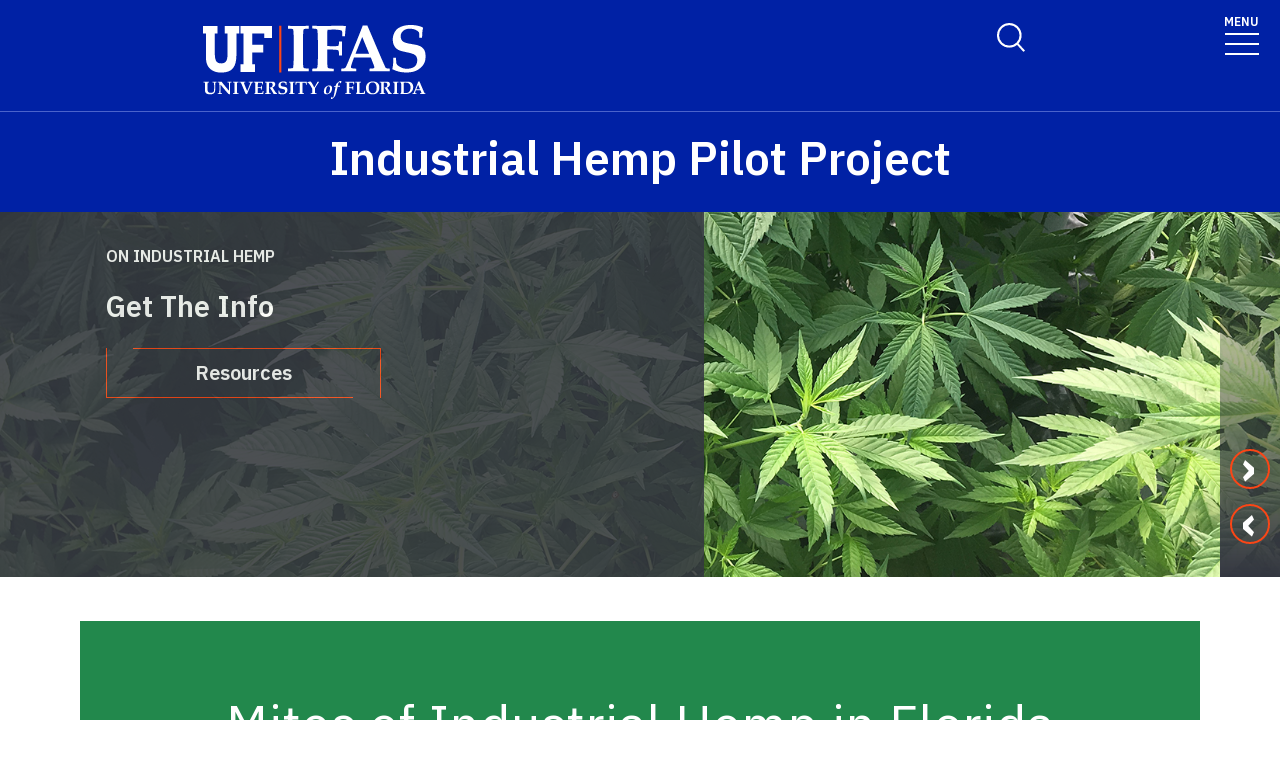

--- FILE ---
content_type: text/html; charset=UTF-8
request_url: https://mrec.ifas.ufl.edu/hemp-insects-and-mites/
body_size: 47512
content:
<!-- IFAS F6V3 Main 2025 page layout -->
<!doctype html>
<html class="no-js" lang="en">
  <head>
    <meta charset="utf-8" />
    <meta name="viewport" content="width=device-width, initial-scale=1">
    <!--START META DATA-->
    <meta http-equiv="X-UA-Compatible" content="IE=edge">
<meta http-equiv="X-UA-Compatible" content="10">
<meta http-equiv="X-UA-Compatible" content="9">
<title>Industrial Hemp Pilot Project - UF/IFAS - University of Florida, Institute of Food and Agricultural Sciences - UF/IFAS</title>
<!--metadata-->
 
  <!--Author-->
  
  <!--End Author-->
 
  <!--Keywords-->
  
  <!--End Keywords-->
  
  <!--navigation object for siteimprove deep linking-->
    <meta name="pageID" content="217007">
<meta name="creator" content="UF/IFAS is a world-class land grant institution propelling Florida forward through research, education and Extension. Our agricultural, human and natural resource work improves the quality of life in our state and beyond." />
    <!--Whole site meta data-->
  <meta name="google-site-verification" content="OtwLCWJ7d3uLF5_OoQshYWttJpnGrruNi8dhJksZQ4A" />
<meta name="robots" content="index, follow">
<meta name="googlebot" content="noarchive">
<meta name="revisit-after" content="7 days">
<meta name="keywords" content="Institute of Food and Agricultural Sciences, Land Grant, IFAS, University of Florida" />
<meta name="description" content="Industrial hemp is a Cannabis sativa plant that has been cultivated for 10,000 years as a fiber and grain crop. Industrial hemp may have applications for fiber, building materials, forages and pain relief as a topical oil. It is not marijuana as it contains THC less than 0.3 percent per dry weight. THC is the psychoactive chemical that at higher levels defines marijuana." />
<meta name="author" content="IFAS Communications" />
<meta name="link" content="http://programs.ifas.ufl.edu/hemp" />
<meta name="copyright" content="(c)Copyright 2018, UF/IFAS" />
<meta name="copyright" content="2018" />
<meta name="subject" content="Institute of Food and Agricultural Sciences, The University of Florida" />
<meta name="coverage" content="Florida, USA" />
<meta name="type" content="text" />
<meta name="type" content="image" />
<meta name="format" content="text/html" />
<meta name="format" content="image/jpeg" />
<meta name="format" content="application/pdf" />
<meta name="language" content="en" />

<link rel="shortcut icon" type="image/x-icon" href="/media/ifasufledu/ifas-dark-blue/style-assets/css/images/favicon.ico">
  <!--End Whole site meta data-->
  <!--END META DATA-->
    <link rel="stylesheet" type="text/css" media="screen" href="/media/ifasufledu/white/style-assets/foundation-6/css/foundation.min.css" /><!--foundation.css v6.23 288671 -->
    <link rel="stylesheet" type="text/css" media="screen" href="" /><!--app.css v6.2 288672 -->
   <!--Google Fonts START-->
    <link rel="preconnect" href="https://fonts.googleapis.com">
<link rel="preconnect" href="https://fonts.gstatic.com" crossorigin>
<link href="https://fonts.googleapis.com/css2?family=IBM+Plex+Sans:ital,wght@0,100..700;1,100..700&display=swap" rel="stylesheet">
    <!--Google Fonts END-->
   <!--IFAS F6 V3 2025 CSS START--><link rel="stylesheet" type="text/css" media="screen" href="/media/ifasufledu/white/style-assets/ifas-f6v3/css/IFAS-F6-V3-2025.css" /><!--END IFAS F6 V3 2025 CSS-->
    <link rel="stylesheet" type="text/css" media="screen" href="/media/ifasufledu/white/style-assets/foundation-6/owl-slider/css/owl-IFAS.css" /><!--owl slider css 290655 -->
		 <script src="https://kit.fontawesome.com/2c49d02be6.js" crossorigin="anonymous"></script><!--Font Awesome 6x-->
         
    
<!--Scripts-->
   <script src="https://cdnjs.cloudflare.com/ajax/libs/jquery/3.3.1/jquery.min.js"></script><!--jquery.js latest CDN - YG test-->
<!--End Scripts-->
    
<!-- Google Analytics-->
<!-- google analytics - ifas - CT ID 262 -->
<script>
  (function(i,s,o,g,r,a,m){i['GoogleAnalyticsObject']=r;i[r]=i[r]||function(){
  (i[r].q=i[r].q||[]).push(arguments)},i[r].l=1*new Date();a=s.createElement(o),
  m=s.getElementsByTagName(o)[0];a.async=1;a.src=g;m.parentNode.insertBefore(a,m)
  })(window,document,'script','//www.google-analytics.com/analytics.js','ga');

  ga('create', 'UA-64728063-1', 'auto');
  ga('send', 'pageview');
</script>
<script src="https://www.youtube.com/player_api"></script>
<script src="https://code.jquery.com/jquery-1.11.1.min.js"></script>
<!-- YouTube API Code for video eveny tracking -->
<script type="text/javascript">
var iframe_count = 0;

window.YT.ready(function() { // 
  jQuery('iframe').each(function(){
      jQuery(this).prop('id','ytplayer'+ iframe_count);
      var src= jQuery(this).prop('src');
    //if source !contain ?
    if (!src.includes('?') ){
      src = src + '?enablejsapi=1';
    } else {
      src = src + '&enablejsapi=1';
    }
      jQuery(this).prop('src',src);
      iframe_count++;
  }); //end iframe each

//console.log( iframe_count );

if( iframe_count > 0){
//attach API to each player iframe by ID
var tag = document.createElement('script');
tag.id = 'iframe-demo';
tag.src = 'https://www.youtube.com/iframe_api';
var firstScriptTag = document.getElementsByTagName('script')[0];
firstScriptTag.parentNode.insertBefore(tag, firstScriptTag);

var ytplayer0, ytplayer1, ytplayer2, ytplayer3, ytplayer4, ytplayer5, ytplayer6, ytplayer7, ytplayer8, ytplayer9, ytplayer10;

window.onYouTubeIframeAPIReady = function() {
  ytplayer0 = new YT.Player('ytplayer0', {
    events: {
      'onStateChange': onPlayerStateChange
    }
    });
if( iframe_count > 1){
  ytplayer1 = new YT.Player('ytplayer1', {
    events: {
      'onStateChange': onPlayerStateChange
    }
    });
}
if( iframe_count > 2){
  ytplayer2 = new YT.Player('ytplayer2', {
    events: {
      'onStateChange': onPlayerStateChange
    }
    });
}
if( iframe_count > 3){
  ytplayer3 = new YT.Player('ytplayer3', {
    events: {
      'onStateChange': onPlayerStateChange
    }
    });
}
if( iframe_count > 4){
  ytplayer4 = new YT.Player('ytplayer4', {
    events: {
      'onStateChange': onPlayerStateChange
    }
    });
}
if( iframe_count > 5){    
  ytplayer5 = new YT.Player('ytplayer5', {
    events: {
      'onStateChange': onPlayerStateChange
    }
    });
}
if( iframe_count > 6){
  ytplayer6 = new YT.Player('ytplayer6', {
    events: {
      'onStateChange': onPlayerStateChange
    }
    });
}
if( iframe_count > 7){
  ytplayer7 = new YT.Player('ytplayer7', {
    events: {
      'onStateChange': onPlayerStateChange
    }
    });
}
if( iframe_count > 8){
  ytplayer8 = new YT.Player('ytplayer8', {
    events: {
      'onStateChange': onPlayerStateChange
    }
    });
}
if( iframe_count > 9){
  ytplayer9 = new YT.Player('ytplayer9', {
    events: {
      'onStateChange': onPlayerStateChange
    }
    });
}
if( iframe_count > 10){
  ytplayer10 = new YT.Player('ytplayer10', {
    events: {
      'onStateChange': onPlayerStateChange
    }//end player10
    }); //end new
} // end > 9
// } // end function
} // end > 0

} // end function onYouTubeIframeAPIReady()
}); // end window.YT.ready(function() 

function convert_min_decimal_to_secs(time){
	var time_array = time.split(".");
	var dec = time_array[1];
	var sec = dec * .6;
	var new_time = time_array[0] + ':' + sec.toFixed(2);
	return new_time;
}

var playerstate = ['Finished','Play','Pause'];
function onPlayerStateChange(event) {
  if (event.data >= 0 && event.data < 3){
    var video_title = event.target.getVideoData().title;
    var time = event.target.getCurrentTime();
if (time > 59){
     time = time/60;
     time = time.toFixed(2);
     time = convert_min_decimal_to_secs(time);
     //console.log(time);
   } else {
     time = time.toFixed(2) + ' sec ';
   }
    var label = video_title + ' - ' + time;
    //console.log(label );
    ga('send', {
      hitType: 'event',
      eventCategory: 'Videos',
      eventAction: playerstate[event.data],
      eventLabel: label
    });
  }// end > 0
} // end function

</script>
<!-- END --  YouTube API Code -->
    
    <!-- GA4 -->
    <!-- Google Analytics GA4 CT ================= -->

<!-- Google Analytics GA4 code -->
  
<!-- Global site tag (gtag.js) - Google Analytics -->
<script async src="https://www.googletagmanager.com/gtag/js?id=G-N5CMCBPEVY"></script>
<script>
window.dataLayer = window.dataLayer || [];
function gtag(){dataLayer.push(arguments);}
gtag('js', new Date());

gtag('config', 'G-N5CMCBPEVY');
</script>

<!-- END - Google Analytics GA4 code -->

<!-- YouTube API Code for video event tracking -->
<script src="https://www.youtube.com/player_api"></script>
<script src="https://code.jquery.com/jquery-1.11.1.min.js"></script>
<script type="text/javascript">
var iframe_count = 0;

window.YT.ready(function() { // 
 jQuery('iframe').each(function(){
  if (jQuery(this).attr('src').indexOf("youtu") >= 0){
      jQuery(this).prop('id','ytplayer'+ iframe_count);
      var src= jQuery(this).prop('src');
    //if source !contain ?
    if (!src.includes('?') ){
      src = src + '?enablejsapi=1';
    } else {
      src = src + '&enablejsapi=1';
    }
      jQuery(this).prop('src',src);
      iframe_count++;
  }// end if youtu be
 }); //end iframe each

//console.log( iframe_count );

if( iframe_count > 0){
//attach API to each player iframe by ID
var tag = document.createElement('script');
tag.id = 'iframe-demo';
tag.src = 'https://www.youtube.com/iframe_api';
var firstScriptTag = document.getElementsByTagName('script')[0];
firstScriptTag.parentNode.insertBefore(tag, firstScriptTag);

var ytplayer0, ytplayer1, ytplayer2, ytplayer3, ytplayer4, ytplayer5, ytplayer6, ytplayer7, ytplayer8, ytplayer9, ytplayer10;

window.onYouTubeIframeAPIReady = function() {
  ytplayer0 = new YT.Player('ytplayer0', {
    events: {
      'onStateChange': onPlayerStateChange
    }
    });
if( iframe_count > 1){
  ytplayer1 = new YT.Player('ytplayer1', {
    events: {
      'onStateChange': onPlayerStateChange
    }
    });
}
if( iframe_count > 2){
  ytplayer2 = new YT.Player('ytplayer2', {
    events: {
      'onStateChange': onPlayerStateChange
    }
    });
}
if( iframe_count > 3){
  ytplayer3 = new YT.Player('ytplayer3', {
    events: {
      'onStateChange': onPlayerStateChange
    }
    });
}
if( iframe_count > 4){
  ytplayer4 = new YT.Player('ytplayer4', {
    events: {
      'onStateChange': onPlayerStateChange
    }
    });
}
if( iframe_count > 5){    
  ytplayer5 = new YT.Player('ytplayer5', {
    events: {
      'onStateChange': onPlayerStateChange
    }
    });
}
if( iframe_count > 6){
  ytplayer6 = new YT.Player('ytplayer6', {
    events: {
      'onStateChange': onPlayerStateChange
    }
    });
}
if( iframe_count > 7){
  ytplayer7 = new YT.Player('ytplayer7', {
    events: {
      'onStateChange': onPlayerStateChange
    }
    });
}
if( iframe_count > 8){
  ytplayer8 = new YT.Player('ytplayer8', {
    events: {
      'onStateChange': onPlayerStateChange
    }
    });
}
if( iframe_count > 9){
  ytplayer9 = new YT.Player('ytplayer9', {
    events: {
      'onStateChange': onPlayerStateChange
    }
    });
}
if( iframe_count > 10){
  ytplayer10 = new YT.Player('ytplayer10', {
    events: {
      'onStateChange': onPlayerStateChange
    }//end player10
    }); //end new
} // end > 9
// } // end function
} // end > 0

} // end function onYouTubeIframeAPIReady()
}); // end window.YT.ready(function() 

function convert_min_decimal_to_secs(time){
	var time_array = time.split(".");
	var dec = time_array[1];
	var sec = dec * .6;
	var new_time = time_array[0] + ':' + sec.toFixed(2);
	return new_time;
}

var playerstate = ['Finished','Play','Pause'];
function onPlayerStateChange(event) {
  if (event.data >= 0 && event.data < 3){
    var video_title = event.target.getVideoData().title;
    var time = event.target.getCurrentTime();
if (time > 59){
     time = time/60;
     time = time.toFixed(2);
     time = convert_min_decimal_to_secs(time);
     //console.log(time);
   } else {
     time = time.toFixed(2) + ' sec ';
   }
    var label = video_title + ' - ' + time;
    //console.log(label );
    ga('send', {
      hitType: 'event',
      eventCategory: 'Videos',
      eventAction: playerstate[event.data],
      eventLabel: label
    });
  }// end > 0
} // end function

</script>
<!-- END --  YouTube API Code -->

<!--  END -- Google Analytics GA4 CT ================= -->
    <!-- End - GA4 -->
    
<!--End Google Analytics-->
    
<!-- FB Pixel -->

<!-- End FB Pixel -->
    
    <!--Twitter Card-->
    
		
		
    
    <!--End Twitter Card-->
    
    
    
    
  </head>
  <body>
    
  <!--==============================Top Navigation========================================-->
   <!--START NAVIGATION-->
   <div id="top-nav-wrapper" role="navigation" >
     
<!-- Switchable Mega Menu or SFYL-type Hamburger Menu -->

		<!-- Megamenu Mercury -- text/f6v3_2025 CT =================================================================== ** -->
<!-- START FULL WIDTH TOP NAV CONTAINER (LOGO + TOP NAV)-->

    <link rel="stylesheet" type="text/css" href="https://cdn.jsdelivr.net/npm/slick-carousel@1.8.1/slick/slick.css" crossorigin="anonymous" referrerpolicy="no-referrer" />

    <!-- UF's Mercury stylesheet -->
<!--2025--><link rel="stylesheet" type="text/css" media="screen" href="/media/ifasufledu/white/style-assets/ifas-f6v3/css/mercury-menu-T4-2025.css" />

		<header class="header header-wrapper  w-100">
          
        <!-- Search Modal -->
        <div class="offcanvas offcanvas-top off-canvas-search" tabindex="-1" id="offcanvasTop"
        aria-label="search" data-bs-scroll="true" data-bs-backdrop="false">
            <div class="offcanvas-header">
                <button type="button" class="btn-close" data-bs-dismiss="offcanvas" aria-label="Close"
                tabindex="3"></button>
            </div>
            <div class="offcanvas-body" id="siteSearch">
                <!-- START SEARCH FORM -->
                <form class="d-flex" id="search-form" action="#" method="get">
                    <input class="form-control" name="q" type="search" placeholder="How can we help you?" tabindex="1" autofocus="true" aria-label="Search">
                  <input class="btn search-submit" type="submit" value="" tabindex="2">

                </form>
                <!-- END SEARCH FORM -->
            </div>
        </div>
        <!-- END Search Modal -- OFF CANVAS DROPDOWN-->
          
            <div class="container-fluid header-container">
                <div class="row justify-content-between header-row"> <a class="visually-hidden-focusable" href="#content" tabindex="1">Skip to main content</a>

                    <!-- START LOGO COL-->
                    <div class="col-sm-8 col-md-6 col-logo">
                      <a href="https://ifas.ufl.edu/"><img id="ifas_logo" alt="UF Institute of Food and Agricultural Sciences logo" class="mlogo" src="/media/ifasufledu/white/style-assets/css/images/IFASwhitelogo.svg" style=" width:120px; margin-top:5px;"></a>
                    </div>
                    <!-- END LOGO COL-->
                    <!-- START DESKTOP ONLY TOP MENU ITEMS & DROPDOWNS-->
                    <div class="col-md-6 d-md-flex justify-content-end mb-md-0 mb-3 flex-column audience-nav-col">
                        <!-- Give and UFL Header Links-->
                        <div class="offsite-links d-flex justify-content-end"><a href="http://give.ifas.ufl.edu/" class="optional-offsite-link">Give</a>
                          &nbsp;&nbsp;&nbsp;&nbsp;
                        <a href="http://ufl.edu" class="ufl-main-link">University of Florida</a>
                        </div>
                        <!-- END Give and UFL Header Links-->
                        
                      <!-- Audience Nav Dropdown Links  onclick="displaySearchModal();" -->
                        <div class="audience-nav-links d-flex justify-content-end">
                            <button class="navbar-search" type="button" data-bs-toggle="offcanvas" data-bs-target="#offcanvasTop" aria-controls="offcanvasTop" alt="Toggle Search Form" title="Toggle Search Form" style="background-image:url(https://programs.ifas.ufl.edu/_assets/mercury/img/search-icon.webp);"> <span class="visually-hidden">Search Link</span>
                            </button>
                          
					<!-- RESOURCES utility menu -->
                            <div class="dropdown" id="resourcesmenu" style="display:none;" >
                              <div class="dropdown-hover"> <a class="nav-link dropdown-toggle-top" href="#" role="button" id="resourcesMenuLink"
                                    aria-expanded="false"> Resources </a>
 									<span class="mobile-menu-toggle" aria-expanded="false"></span>
                                    <ul id="resourcesmenu_dd" class="dropdown-menu animate slideIn dropdown-menu-lg-end" id="resources-menu" aria-labelledby="resourcesMenuLink"></ul>
                            </div>
                          </div>
                    <!-- END - resources menu -->
                    <!-- 2nd utility menu goes here -->
                          <!-- utility menu 2 -->
                    <!-- END - 2nd utility menu -->
                        </div>
                    </div>
                    <!-- END DESKTOP ONLY TOP MENU ITEMS & DROPDOWNS-->
                    <!-- START MOBILE ONLY SEARCH AND TOGGLE-->
                    <div class="mobile-nav"> <a class="navbar-search" id="mobile-search-icon" data-bs-toggle="offcanvas"
                        data-bs-target="#offcanvasTop" aria-controls="offcanvasTop" alt="Toggle Search Form"
                        title="Toggle Search Form" tabindex="0"  >
              <span class="visually-hidden">Toggle Search Form</span>
            </a>

                        <button class="navbar-toggler" type="button" data-bs-toggle="collapse"
                        data-bs-target="#navbarSupportedContent" aria-controls="navbarSupportedContent"
                        aria-expanded="false" aria-label="Toggle navigation"> <span style="margin-bottom: 10px;margin-top: -10px;">MENU</span>

                            <span
                            class="navbar-icon-wrapper"> <span class="navbar-toggler-icon"></span>
</span>
                        </button>
                    </div>
                    <!-- END MOBILE ONLY SEARCH AND TOGGLE -->
                </div>
            </div>
            <!-- END FULL WIDTH TOP NAV CONTAINER (LOGO + TOP NAV)-->
            <!-- START FULL WIDTH MAIN NAV CONTAINER -->
            <nav class="navbar main_navbar pt-0 pb-0 navbar-expand-xxl" id="main-navbar">
                <div class="container-fluid">
                    <div class="collapse navbar-collapse" id="navbarSupportedContent">
                        <!-- START MOBILE ONLY LINKS + MOBILE MENU ACTIVE TOGGLE -->
                        <div class="mobile-offsite-toggle-wrapper"> <span class="mobile-offsite-links">
                <a href="http://give.ifas.ufl.edu/" class="mobile-offsite-link">GIVE</a>
                <a href="http://www.ufl.edu" class="mobile-main-link">UNIVERSITY OF FLORIDA</a>
              </span>

                            <button class="navbar-toggler" type="button" data-bs-toggle="collapse"
                            data-bs-target="#navbarSupportedContent" aria-controls="navbarSupportedContent"
                            aria-expanded="false" aria-label="Toggle navigation"> <span style="margin-bottom: 10px;margin-top: -10px;">MENU</span>

                                <span
                                class="navbar-icon-wrapper"> <span class="navbar-toggler-icon"></span>
</span>
                            </button>
                        </div>
                        <!-- END MOBILE ONLY LINKS + MOBILE MENU ACTIVE TOGGLE -->
                        <!-- Start MAIN MENU UL with DD-->
                        <ul role="list" class="navbar-nav d-md-flex m-auto justify-content-evenly flex-wrap w-100" id="main-nav-ul" >
                            <!-- HOME link without DD-->
                            <li role="listitem" class="nav-item"> <a class="nav-link home-link" href="" id="navbarDropdown0" aria-expanded="false">HOME</a>
                  
                            </li>
                            <!-- End Dropdown Menu List Item -->
                           <!-- Start menu li with DD-->
                            <li role="listitem"  class="nav-item dropdown dropdown-hover"> <a class="nav-link dropdown-toggle" href="" id="navbarDropdown1" aria-expanded="false">Resources </a>

                                <!-- Dropdown menu --> <span class="mobile-menu-toggle" ></span>

                                <ul id="1" class="dropdown-menu animate slideIn mt-0 ddm-mm col-count-three" aria-labelledby="navbarDropdown1" style="border-top-left-radius: 0;border-top-right-radius: 0;"><!-- dropdown element 1 --><p><a href="https://programs.ifas.ufl.edu/hemp/research/about-hemp/">Hemp Resources</a></p><!-- END dropdown element 1 --></ul>
                                <!-- END Dropdown DIV -->
                            </li>
                            <!-- End Dropdown Menu List Item -->
                            <!-- Start menu li with DD-->
                            <li role="listitem" class="nav-item dropdown dropdown-hover"> <a class="nav-link dropdown-toggle" href="" id="navbarDropdown2" aria-expanded="false">FAQ</a>

                                <!-- Dropdown menu --> <span class="mobile-menu-toggle" ></span>

                                <ul id="2" class="dropdown-menu animate slideIn mt-0 ddm-mm col-count-three  " aria-labelledby="navbarDropdown2" style="border-top-left-radius: 0;border-top-right-radius: 0;"><!-- dropdown element 2 --><p><a href="https://programs.ifas.ufl.edu/hemp/faq/">Hemp FAQ</a></p><!-- END dropdown element 2 --></ul>
                                <!-- END Dropdown DIV -->
                            </li>
                            <!-- End Dropdown Menu List Item -->
                            <!-- Start menu li with DD-->
                            <li role="listitem" class="nav-item dropdown dropdown-hover"> <a class="nav-link dropdown-toggle" href="#http://programs.ifas.ufl.edu/hemp/news/" id="navbarDropdown3" aria-expanded="false">News</a>

                                <!-- Dropdown menu --> <span class="mobile-menu-toggle" ></span>

                                <ul id="3" class="dropdown-menu animate slideIn mt-0 ddm-mm col-count-three " aria-labelledby="navbarDropdown3" style="border-top-left-radius: 0;border-top-right-radius: 0;"><!-- dropdown element 3 --><ul class="columns"><!-- column start -->
<li>
<ul class="list">
<li><a href="http://programs.ifas.ufl.edu/hemp/news/newsletter/">Subscribe to Newsletter</a></li>
</ul>
</li>
<!-- column end --> <!-- column start -->
<li>
<ul class="list">
<li><a href="http://programs.ifas.ufl.edu/hemp/news/events/">Events</a></li>
</ul>
</li>
<!-- column end --></ul><!-- END dropdown element 3 --></ul>
                                <!-- END Dropdown DIV -->
                            </li>
                            <!-- End Dropdown Menu List Item -->
                            <!-- Start menu li with DD-->
                            <li role="listitem" class="nav-item dropdown dropdown-hover"> <a class="nav-link dropdown-toggle" href="#http://programs.ifas.ufl.edu/hemp/research/" id="navbarDropdown4" aria-expanded="false">Research</a>

                                <!-- Dropdown menu --> <span class="mobile-menu-toggle" id="toggle"></span>

                                <ul id="4" class="dropdown-menu animate slideIn mt-0 ddm-mm col-count-three " aria-labelledby="navbarDropdown4" style="border-top-left-radius: 0;border-top-right-radius: 0;"><!-- dropdown element 4 --><ul class="columns"><!-- column start -->
<li>
<ul class="list">
<li><a href="http://programs.ifas.ufl.edu/hemp/research/about-hemp/">About Hemp</a></li>
</ul>
</li>
<!-- column end --><!-- column start -->
<li>
<ul class="list">
<li><a href="http://programs.ifas.ufl.edu/hemp/research/hemp-at-uf/">Hemp at UF</a></li>
</ul>
</li>
<!-- column end --><!-- column start -->
<li>
<ul class="list">
<li><a href="http://programs.ifas.ufl.edu/hemp/research/get-involved/">Get Involved</a></li>
</ul>
</li>
<!-- column end --></ul><!-- END dropdown element 4 --></ul>
                                <!-- END Dropdown DIV -->
                            </li>
                            <!-- End Dropdown Menu List Item -->
                            <!-- Start menu li with DD-->
                            <li role="listitem" class="nav-item dropdown dropdown-hover"> <a class="nav-link dropdown-toggle" href="#" id="navbarDropdown5" aria-expanded="false"></a>

                                <!-- Dropdown menu --> <span class="mobile-menu-toggle" id="toggle"></span>

                                <ul id="5" class="dropdown-menu animate slideIn mt-0 ddm-mm col-count-three" aria-labelledby="navbarDropdown5" style="border-top-left-radius: 0;border-top-right-radius: 0;"><!-- dropdown element 5 --><!-- END dropdown element 5 --></ul>
                                <!-- END Dropdown DIV -->
                            </li>
                            <!-- End Dropdown Menu List Item -->
                            <!-- Start menu li with DD-->
                            <li role="listitem" class="nav-item dropdown dropdown-hover"> <a class="nav-link dropdown-toggle" href="#" id="navbarDropdown6" aria-expanded="false"></a>

                                <!-- Dropdown menu --> <span class="mobile-menu-toggle" id="toggle"></span>

                                <ul id="6" class="dropdown-menu animate slideIn mt-0 ddm-mm col-count-three" aria-labelledby="navbarDropdown6" style="border-top-left-radius: 0;border-top-right-radius: 0;"><!-- dropdown element 6 --><!-- END dropdown element 6 --></ul>
                                <!-- END Dropdown DIV -->
                            </li>
                            <!-- End Dropdown Menu List Item -->
                            <!-- Start menu li with DD-->
                            <li role="listitem" class="nav-item dropdown dropdown-hover"> <a class="nav-link dropdown-toggle" href="#" id="navbarDropdown7" aria-expanded="false"></a>

                                <!-- Dropdown menu --> <span class="mobile-menu-toggle" id="toggle"></span>

                                <ul id="7" class="dropdown-menu animate slideIn mt-0 ddm-mm col-count-three" aria-labelledby="navbarDropdown6" style="border-top-left-radius: 0;border-top-right-radius: 0;"><!-- dropdown element 7 --><!-- END dropdown element 7 --></ul>
                                <!-- END Dropdown DIV -->
                            </li>
                            <div class="mobile-secondary-dropdown"></div>
                        <!-- End MAIN MENU UL -->
                        <!-- START MOBILE ONLY SECONDARY LINKS -->
                        <!-- END MOBILE ONLY SECONDARY LINKS -->
                    </div>
                </div>
            </nav>
        </header>
        <!-- END FULL WIDTH MAIN NAV CONTAINER -->
          
 <!-- ========================================================== -->          

<script>
  jQuery('img#ifas_logo').attr('src','/media/ifasufledu/white/style-assets/ifas-f6v3/images/IFAS-White-orange-line.svg');
  jQuery('img#extension_logo').attr('src','/media/ifasufledu/white/style-assets/ifas-f6v3/images/Extension-White-orange-line.svg');
  //research_logo
    jQuery('img#research_logo').attr('src','/media/ifasufledu/white/style-assets/ifas-f6v3/images/IFAS-White-orange-line.svg');
  jQuery('img#research_logo').attr('id','ifas_logo');

  
  //add class to resources menu pulled from utlity menu CT
  jQuery('ul#resources-menu > li').addClass('nav-item');
  jQuery('ul#resources-menu > li.nav-item > a').addClass('nav-link');
  
  //remove unused nav-items with empty top nav-links, add numeric classesto remaining links
  var navCount = 1;
  jQuery('li.nav-item.dropdown.dropdown-hover > a.nav-link').each(function(){
      if (this.text.length == 0){
        jQuery(this).parent('li.nav-item.dropdown.dropdown-hover').hide();
        jQuery(this).remove();
      } else {
        jQuery(this).parent().addClass('nav'+ navCount);
        navCount++;
      }
  });
  navCount--;
  //add left-Yes class to dropdown menus in right half of menu bar
  for (let i = 1; i <= navCount; i++){
    if( i > navCount/2  ){
      jQuery('li.nav'+i+' > ul.dropdown-menu.animate.slideIn').addClass('left-Yes');
    }
  }
  
  //remove dropdowns where Mega Dropdown-Menu# is NOT checked
  var megaCheckboxes = ["","", "", "Yes", "Yes", "", "", ""];
  
  var menuId = 1;
  megaCheckboxes.forEach(function(){
    if (megaCheckboxes[menuId] != 'Yes'){
      jQuery('ul#'+ parseInt(menuId) +'.dropdown-menu.animate.slideIn').prev('span.mobile-menu-toggle').remove();
      jQuery('ul#'+ parseInt(menuId) +'.dropdown-menu.animate.slideIn').remove();
    }
    menuId++;
  });

  //remove empty dropdown menu, make top nav-links regular links
  jQuery('ul.dropdown-menu.animate.slideIn:empty').prev('span.mobile-menu-toggle').remove();
  jQuery('ul.dropdown-menu.animate.slideIn:empty').remove();

   var resources = jQuery('ul#resourcesmenu_dd').text().length;
   if (resources > 5){
      jQuery('div#resourcesmenu').show();
   }
  
   jQuery('li.utlity-menu-link').addClass('nav-item');
   
   jQuery('li.utlity-menu-link > a').addClass('nav-link');
  
   jQuery('a#resourcesMenuLink2.nav-link').addClass('dropdown-toggle-top');
      
   for (let i = 1; i < 8; i++) {
      var links = jQuery('ul#'+i+'.dropdown-menu.animate.slideIn a');
      jQuery(links).each(function(){
        var linktext = jQuery(this).text();
        var linkhref = this.href;
        jQuery(this).remove();
        jQuery('ul#'+i+'.dropdown-menu.animate.slideIn :empty').remove(); //remove all empty child nodes
        jQuery('ul#'+i+'.dropdown-menu.animate.slideIn').append('<li class="mercury-item" ><a class="dropdown-item" href="' + linkhref + '" tabindex="0">' + linktext + '</a></li>');
        jQuery('ul#'+i+'.dropdown-menu.animate.slideIn li:not(ul#'+i+'.dropdown-menu.animate.slideIn li.mercury-item)').remove();
      });
        jQuery('ul#'+i+'.dropdown-menu.animate.slideIn table').remove(); //remove all tables
        jQuery('ul#'+i+'.dropdown-menu.animate.slideIn h1').remove(); //remove all h1s
        jQuery('ul#'+i+'.dropdown-menu.animate.slideIn h2').remove(); //remove all h2s
        jQuery('ul#'+i+'.dropdown-menu.animate.slideIn h3').remove(); //remove all h3s
     	jQuery('ul#'+i+'.dropdown-menu.animate.slideIn h4').remove(); //remove all h2s
        jQuery('ul#'+i+'.dropdown-menu.animate.slideIn h5').remove(); //remove all h3s
        jQuery('ul#'+i+'.dropdown-menu.animate.slideIn p').remove(); //remove all p's
        jQuery('ul#'+i+'.dropdown-menu.animate.slideIn div').remove(); //remove all div's
     	jQuery('ul#'+i+'.dropdown-menu.animate.slideIn img').remove(); //remove all img's
     	jQuery('ul#'+i+'.dropdown-menu.animate.slideIn ul.columns').remove(); //remove ul.columns
   }//end for
  
  //remove empty elements from resource menus
  jQuery('li.utlity-menu-link > a.nav-link:empty').parent('li').remove();
  
  //remove unused Utility Menu Container content piece
  jQuery('.umc').remove();
  
  //populate search and home links URLs
  var search_url;
  var home_url;
 if ('Yes' == ''){
    home_url = "/";
    search_url = "/search-result/";
  } else {
    home_url = "/hemp-insects-and-mites/";
    search_url = "/hemp-insects-and-mites/search-result/";
  }

  jQuery('#search-form').attr('action', search_url);
  jQuery('#navbarDropdown0').attr('href', home_url);
          
</script>

<style>
  li.nav-item{
    max-width: -webkit-fill-available;
    max-width: -moz-available;
    max-width: fill-available;
  }
  li.nav-item.dropdown{
    max-width: -webkit-fill-available;
    max-width: -moz-available;
    max-width: fill-available;; 
  }
  li.nav-item.dropdown a.nav-link.dropdown-toggle{
    max-width: fit-content;
  }
  li.nav-item.dropdown.dropdown-hover{
    max-width: -webkit-fill-available;
    max-width: -moz-available;
    max-width: fill-available;
  }
  li.nav-item.dropdown.dropdown-hover a.nav-link.dropdown-toggle{
    max-width: fit-content;
  }
  li.mercury-item{
    max-width: fit-content;
  }
  li.mercury-item a.dropdown-item{
    max-width: fit-content;
  }
  
  iframe#adroll_slg {
    display: none;
    border: 0;
  }
  
  li.nav-item a.nav-link{
    
  }
  
  /* ----------------------- */
  
  div#siteSearch #search-form [type="search"] {
    box-shadow: none !important;
  }
  
  .umc{
    display:none!important;
  }
  
  /* make dropdown menus align to right and extend left on class left-Yes */
  .dropdown-menu.animate.slideIn.left-Yes{
    left:unset!important;
  }
  
  /* fix sizes of interchangeable site logos */
  div.col-logo img{
    width: unset!important;
    height: 74px;
  }
    
  /* constrain left-aligned menus to 800px */
  ul.left-Yes{
    width:800px!important;
    max-width:800px!important;
  }
  

  li a.dropdown-item {
  	white-space: initial;
  }
  
  @media(min-width: 1410px){ /* large */
    
    .header #main-nav-ul .dropdown-menu li a{
      font-size:18px;
      line-height: 1.5rem;
       max-width: 15.1rem;
       overflow:hidden; /* long menu link titles with no spaces were causing horizontal scroll bars */
      
    }
    .header #main-nav-ul {
       
    }
    #extension_logo {
      height: 50px;
		width:auto;
    }

 }
      
  @media screen and (max-width: 39.9375em) { /* small */
    
    .mercury-item {
    	max-width: 300px !important;
    }
    .header #main-navbar #main-nav-ul a{
    	line-height: 23px;
    }
    #extension_logo {
      height: 34px;
      width:auto;
    }
  }

  div#top-nav-wrapper{
  	background:none !important;
  }
  
  .dropdown-item{
    display:flex!important;
    overflow-y:auto;
  }
</style>
          
<!-- END - Mercury - f6v3 - text/menu CT =================================================================== -->   
     
    <!--END Navigation-->
 
  <!--END TOP NAVIGATION INCLUDE-->
    
<div class="row expanded">
  <main>
      <div id="content" class="large-12 medium-12 small-12">

<!-- HTML Color Text On Color **** f6v3 -->
<style>
/* minified CSS */
div.color_text_on_color797612 div.logo-tagline.color_text{margin-top:-4rem!important;min-height:100px;background-color:;background-color:#0021a5;background-image:url('');background-repeat:repeat-x;background-position:top left}div.color_text_on_color797612 div.logo-tagline.color_text.no_top_margin_Yes{margin-top:0!important}div.color_text_on_color797612 div.logo-tagline>div.parallax{padding:1rem}div.color_text_on_color797612 div.logo-tagline>div.parallax>div.on_grid{max-width:75rem;display:block;margin:auto;padding-left:0;padding-right: 1rem;}
  div.color_text_on_color797612 div.logo-tagline>div.parallax>div.off_grid{display:block;margin:auto;padding:0}
  div.color_text_on_color797612 div.logo-tagline.show-for-small-only>div.parallax>div.no_grid{max-width:100%;display:block;margin:auto;padding:0;}
  div.logo-tagline.color_text.no_bottom_margin- {margin-bottom:4rem!important;}
  div.logo-tagline.color_text.no_bottom_margin-Yes{margin-bottom:0!important;}
</style>
<div id="797612" class="color_text_on_color797612">
  <a id="d.en.881687"></a>
  <div id="logo-tagline-wrapper">
    <div class="row">
      <div class="logo-tagline color_text no_bottom_margin- no_top_margin_ hide-for-small-only" >
        <div class="parallax white-text">
          <div class="off_grid">
            <h1 class="text-center">Industrial Hemp Pilot Project</h1>
          </div>
        </div>
      </div>
      <!-- small -->
      <div class="no-print logo-tagline color_text no_bottom_margin-  no_top_margin_  show-for-small-only" style="min-height:100px;;background-color:;background-color:#0021a5;background-image:url();background-repeat:repeat-x;background-position:top left;"><div class="parallax white-text" style="padding:1rem;"><div style="max-width: 75rem; display: block; margin: auto; padding: 0px;">
      <h1 class="text-center">Industrial Hemp Pilot Project</h1>
</div></div></div>
      <!--  end small -->
    </div></div></div>
<!--  END class="color_text_on_color797612" -->
<!-- END - HTML Color Text On Color - Optimized -->
        <!-- tid:7753--><!-- Begin - Hero Slider text/style_f6v3_2025 ============================================================================================= -->
<!-- f6v3 button style, fixed for small view -->

<style>
div.caption .uf-branded-orange a button.uf-partial-border-button{color:#fff!important}a.disabled_link{cursor:default}div.caption .uf-branded-orange button.uf-partial-border-button:hover{background-color:#f5f5f5!important;border-left:1px solid #FA4616;color:#343741!important}.uf-dotted-blue-border-button.button.large.hollow{min-width:250px;margin-top:.75rem;margin-right:4rem}div.slider-callout.margin-top-Yes{margin-top:-4rem!important}div.slider-callout.margin-top-{margin-top:0!important}div.arrow-button-background{width:60px;float:right;position:absolute;top:0!important;right:0;height:0}.gradient-animate-down{animation-name:gradient-animation;animation-duration:2s;animation-fill-mode:forwards}@keyframes gradient-animation{from{background:transparent}to{opacity:1;height:100%;background:linear-gradient(180deg,transparent,#343741)}}div.caption_text{max-width:70%;margin:auto;margin-top:2rem;text-align:left}.slider-callout .item .caption{background-color:#343741;color:#fff;position:absolute!important;Width:auto!important;left:0;width:46%!important}#content .slider-callout .item .caption p.subtitle{color:#fff;text-transform:uppercase;font-size:1.1rem;font-weight: 600 !important}#content .slider-callout .item .caption h1{line-height:3.75rem;text-transform:capitalize;font-weight: 600 !important;color:#ffffff!important;font-size:3.3rem;margin-bottom:1.75rem}.slider-callout .item .caption h1 span{padding:5px 15px 5px 25px!important}.slider-callout .item .caption p{padding-right:0rem!important;text-align:left!important;color:#fff;font-size:1.3rem;line-height:1.95rem}.owl-theme .owl-controls .owl-buttons div{color:transparent}.hero-slider-arrow-animation{animation-name:prev-next-button-arrow-animation;animation-duration:3s;animation-fill-mode:forwards}@keyframes prev-next-button-arrow-animation{from{color:transparent;opacity:0;border-radius:50%;border:2px solid transparent}to{color:#fff;opacity:1;border-radius:50%;border:2px solid #FA4616}}.owl-theme .owl-controls .owl-buttons div:hover{color:#fff}.owl-theme .owl-controls.clickable .owl-buttons div:hover{filter:Alpha(Opacity=100);opacity:1;text-decoration:none;background-color:transparent!important;color:#FFF}.owl-next{position:absolute;top:90%;right:0;width:40px;height:40px;line-height:20px;right:10px;font-size:3rem;font-weight:700;padding:5px 12px 8px 9px;border-radius:50%}.owl-prev{position:absolute;top:80%;right:10px;left:unset!important;width:40px;height:40px;line-height:20px;font-size:3rem;font-weight:700;padding:5px 12px 8px 9px;border-radius:50%}.owl-controls.clickable:hover~.owl-buttons+.owl-next{color:#fff;position:absolute;top:90%;right:0;width:40px;height:40px;line-height:20px;right:10px;font-size:3rem;font-weight:700;padding:5px 12px 8px 9px;border-radius:50%;border:2px solid #FA4616}.owl-next:hover{color:#fff;position:absolute;top:90%;right:0;width:40px;height:40px;line-height:20px;right:10px;font-size:3rem;font-weight:700;padding:5px 12px 8px 9px;border-radius:50%;border:2px solid #FA4616}.owl-prev:hover{color:#fff;position:absolute;top:80%;right:10px;left:unset!important;width:40px;height:40px;line-height:20px;font-size:3rem;font-weight:700;padding:5px 12px 8px 9px;border-radius:50%;border:2px solid #FA4616}@media screen and (min-width:1025px) and (max-width:1367px){.slider-callout .item .caption{width:60%!important;opacity:.875}.slider-callout .item .caption h1{font-size:1.8rem!important;line-height:2.3rem!important;margin-bottom:1rem!important}.slider-callout .item .caption p{padding-right:0rem!important;text-align:left!important;color:#fff!important;font-size:1rem!important;line-height:1.5rem}.slider-callout .item .caption{width:55%!important;opacity:.875}.owl-theme .owl-controls .owl-buttons div{color:#fff}.owl-next{position:absolute;top:65%;right:0;width:40px;height:40px;line-height:20px;right:10px;font-size:3rem;font-weight:700;padding:5px 12px 8px 9px;border-radius:50%;border:2px solid #FA4616}.owl-prev{position:absolute;top:80%;right:10px;left:unset!important;width:40px;height:40px;line-height:20px;font-size:3rem;font-weight:700;padding:5px 12px 8px 9px;border-radius:50%;border:2px solid #FA4616}.owl-controls.clickable{right:0;bottom:0;height:100%;position:absolute;z-index:1000;width:60px}div.arrow-button-background{opacity:1;height:100%;background:transparent;background:linear-gradient(180deg,transparent,#343741)}}@media screen and (min-width:769px) and (max-width:1024px){.owl-theme .owl-controls .owl-buttons div{color:#fff}.owl-next{position:absolute;top:60%;right:0;width:40px;height:40px;line-height:20px;right:10px;font-size:3rem;font-weight:700;padding:5px 12px 8px 9px;border-radius:50%;border:2px solid #FA4616}.owl-prev{position:absolute;top:78%;right:10px;left:unset!important;width:40px;height:40px;line-height:20px;font-size:3rem;font-weight:700;padding:5px 12px 8px 9px;border-radius:50%;border:2px solid #FA4616}.slider-callout .item .caption{width:70%!important;opacity:.875}div.caption_text{max-width:80%!important;margin-top:1.25rem;text-align:left}#content .slider-callout .item .caption p.subtitle{font-size:.95rem;margin-bottom:.25rem}.slider-callout .item .caption h1{font-size:1.6rem!important;line-height:2.3rem!important;margin-bottom:1rem!important}.slider-callout .item .caption p{padding-right:0rem!important;text-align:left!important;color:#fff;font-size:.9rem;line-height:1.35rem}div.slider-callout.margin-top-Yes{margin-top:-4rem!important}div.slider-callout.margin-top-{margin-top:0!important}button.uf-partial-border-button{position:relative;background-color:transparent!important;border:none;padding:11px 15px;text-transform:capitalize!important;font-size:1rem!important;margin-top:-.75rem}div.arrow-button-background{opacity:1;height:100%;background:transparent;background:linear-gradient(180deg,transparent,#343741)}.owl-controls.clickable{right:0;bottom:0;height:100%;position:absolute;z-index:1000;width:60px}}@media screen and (min-width:481px) and (max-width:768px){.owl-theme .owl-controls .owl-buttons div{color:#fff}.owl-next{position:absolute;top:50%;right:0;width:25px;height:25px;line-height:15px;right:5px;font-size:2rem;font-weight:700;padding:0 10px 0 5px;border-radius:50%;border:2px solid #FA4616}.owl-prev{position:absolute;top:71%;right:5px;left:unset!important;width:25px;height:25px;line-height:15px;font-size:2rem;font-weight:700;padding:0 10px 0 5px;border-radius:50%;border:2px solid #FA4616}.slider-callout .item .caption{width:70%!important;opacity:.875}div.caption_text{max-width:90%!important;margin-top:1rem;text-align:left}#content .slider-callout .item .caption p.subtitle{font-size:.95rem;margin-bottom:.25rem}.slider-callout .item .caption h1{font-size:1.25rem!important;line-height:1.5rem!important;margin-bottom:.6rem!important}.slider-callout .item .caption p{padding-right:0rem!important;text-align:left!important;color:#fff;font-size:.9rem;line-height:1.35rem}div.slider-callout.margin-top-Yes{margin-top:-4rem!important}div.slider-callout.margin-top-{margin-top:0!important}button.uf-partial-border-button{position:relative;background-color:transparent!important;border:none;padding:11px 15px;text-transform:capitalize!important;font-size:1rem!important;margin-top:-.75rem}div.arrow-button-background{opacity:1;height:100%;background:transparent;background:linear-gradient(180deg,transparent,#343741);width:51px}.owl-controls.clickable{right:0;bottom:0;height:100%;position:absolute;z-index:1000;width:60px}.owl-item .uf-button-side-borders{display:none}}@media screen and (max-width:480px){.owl-theme .owl-controls .owl-buttons div{color:#fff}.arrow-button-background{display:none!important}.owl-next{display:none!important}.owl-prev{display:none!important}.slider-callout .item .caption{width:55%!important;opacity:.875}div.caption_text{max-width:90%!important;margin-top:1rem;text-align:left}#content .slider-callout .item .caption p.subtitle{display:none}.slider-callout .item .caption h1{font-size:1.3rem!important;line-height:1.5rem!important;margin-bottom:.6rem!important}.slider-callout .item .caption p{display:none}div.slider-callout.margin-top-Yes{margin-top:-4rem!important}div.slider-callout.margin-top-{margin-top:0!important}button.uf-partial-border-button{position:relative;background-color:transparent!important;border:none;padding:11px 15px;text-transform:capitalize!important;font-size:1rem!important;margin-top:-.75rem}div.arrow-button-background{opacity:1;height:100%;background:transparent;background:linear-gradient(180deg,transparent,#343741);width:40px}.owl-controls.clickable{right:0;bottom:0;height:100%;position:absolute;z-index:1000;width:60px}.owl-item .uf-button-side-borders{display:none}}
</style>

<script>

  $('a.disabled_link').on('click', function(event) {event.preventDefault(); });
  
  //add padding if in body of page
  if ('' == 'Yes'){ document.write('<!-- add top padding (in body) --><style>@media screen and (min-width: 40em){ div#slider797630{padding-top:2rem!important; }</style>');}
  $(document).ready(function() { $("#slider797630").owlCarousel({ autoPlay : false, stopOnHover : true, navigation : true, slideSpeed : 600, paginationSpeed : 400, singleItem : true, rewindNav : true, rewindSpeed: 0 });  
jQuery("a.hero_slider_button").each(function(){var t=jQuery(this).attr("title");(""==jQuery(this).attr("href")||""==t)&&jQuery(this).remove()}),jQuery("a").each(function(){""==jQuery(this).attr("href")&&($(this).attr("disabled",!0),$(this).prop("disabled",!0),$(this).addClass("disabled_link"))}),jQuery("div.item").show();    
var count_slides = jQuery('div#slider797630 div.item').length; if(count_slides === 1){ jQuery('div#slider797630 .arrow-button-background').remove();}
});// end document.ready
</script>
<!-- End - Hero Slider - text/style_f6v3 ============================================================================================= --><!--Owl slider TVZ-FIRST (top margin no) --><div class="row" style="max-width:none!important"><div class=""><!--OWL  SLIDER--><div id="slider797630" class="slider-callout owl-carousel" style="margin-top:-4rem!important;margin-bottom: 20px;position:relative"><!-- Hero Slider Split - Mercury -- 2025 -->
<!-- text/f6v3 ================================================================================================================== -->
<div  class="item" style="display:none;">
  <a href="https://programs.ifas.ufl.edu/hemp">
    <div><img src="/media/programsifasufledu/hemp/Cannabis_sativa-crop.jpg" 
     alt="Picture of a large hemp plant" style="width : 1650px; height : 470px;     "
    class="" /></div>
  </a>
  <div class="caption">
    <div class="caption_text" >
  <a title="Resources" href="https://programs.ifas.ufl.edu/hemp">
    <p class="subtitle">on industrial hemp</p> 
    <h1>Get the Info</h1>
    <p></p></a>
      
<div style="width:275px;" class="uf-branded-orange"><div class="uf-button-side-borders">
<a tabindex="-1" class="hero_slider_button" title="Resources" href="https://programs.ifas.ufl.edu/hemp"><button class="uf-partial-border-button large button expanded" type="submit">Resources</button></a>
    </div></div>
  </div><!-- end caption_text -->
  </div>
  <div class="arrow-button-background"></div>
<script>
  jQuery('div#slider797630 div.item a').on( "mouseenter", function(){
    jQuery('div#slider797630 div.arrow-button-background').addClass('gradient-animate-down');
    setTimeout( function(){
    	jQuery('div#slider797630 div.owl-buttons > div').addClass('hero-slider-arrow-animation');
      }, 1000);
  });
  jQuery('div#slider797630 div.caption').on( "mouseenter", function(){
    jQuery('div#slider797630 div.arrow-button-background').addClass('gradient-animate-down');
    setTimeout( function(){
    	jQuery('div#slider797630 div.owl-buttons > div').addClass('hero-slider-arrow-animation');
      }, 1000);
  })
</script>
</div>
<!-- END - text/f6v3 ================================================================================================================ --><!-- tid:7753--><!-- Hero Slider Split - Mercury -- 2025 -->
<!-- text/f6v3 ================================================================================================================== -->
<div  class="item" style="display:none;">
  <a href="https://programs.ifas.ufl.edu/hemp">
    <div><img src="/media/programsifasufledu/hemp/images/banner-images/hemp-plants-in-field-1650x470.jpg" 
     alt="Hemp Plants Growing In A Field" style="width : 1650px; height : 470px;     "
    class="" /></div>
  </a>
  <div class="caption">
    <div class="caption_text" >
  <a title="Subscribe" href="https://programs.ifas.ufl.edu/hemp">
    <p class="subtitle">about the project</p> 
    <h1>Get the News</h1>
    <p></p></a>
      
<div style="width:275px;" class="uf-branded-orange"><div class="uf-button-side-borders">
<a tabindex="-1" class="hero_slider_button" title="Subscribe" href="https://programs.ifas.ufl.edu/hemp"><button class="uf-partial-border-button large button expanded" type="submit">Subscribe</button></a>
    </div></div>
  </div><!-- end caption_text -->
  </div>
  <div class="arrow-button-background"></div>
<script>
  jQuery('div#slider797609 div.item a').on( "mouseenter", function(){
    jQuery('div#slider797609 div.arrow-button-background').addClass('gradient-animate-down');
    setTimeout( function(){
    	jQuery('div#slider797609 div.owl-buttons > div').addClass('hero-slider-arrow-animation');
      }, 1000);
  });
  jQuery('div#slider797609 div.caption').on( "mouseenter", function(){
    jQuery('div#slider797609 div.arrow-button-background').addClass('gradient-animate-down');
    setTimeout( function(){
    	jQuery('div#slider797609 div.owl-buttons > div').addClass('hero-slider-arrow-animation');
      }, 1000);
  })
</script>
</div>
<!-- END - text/f6v3 ================================================================================================================ --><!-- tid:7753--> <!-- ***TVZ LAST**** --> <!-- Hero Slider Split - Mercury -- 2025 -->
<!-- text/f6v3 ================================================================================================================== -->
<div  class="item" style="display:none;">
  <a href="https://programs.ifas.ufl.edu/hemp">
    <div><img src="/media/programsifasufledu/hemp/images/banner-images/hemp-closeup-plants-1650x470.jpg" 
     alt="Close Up of Hemp Plant" style="width : 1650px; height : 470px;     "
    class="" /></div>
  </a>
  <div class="caption">
    <div class="caption_text" >
  <a title="Event Info" href="https://programs.ifas.ufl.edu/hemp">
    <p class="subtitle">to your questions</p> 
    <h1>Get the Answers</h1>
    <p></p></a>
      
<div style="width:275px;" class="uf-branded-orange"><div class="uf-button-side-borders">
<a tabindex="-1" class="hero_slider_button" title="Event Info" href="https://programs.ifas.ufl.edu/hemp"><button class="uf-partial-border-button large button expanded" type="submit">Event Info</button></a>
    </div></div>
  </div><!-- end caption_text -->
  </div>
  <div class="arrow-button-background"></div>
<script>
  jQuery('div#slider797576 div.item a').on( "mouseenter", function(){
    jQuery('div#slider797576 div.arrow-button-background').addClass('gradient-animate-down');
    setTimeout( function(){
    	jQuery('div#slider797576 div.owl-buttons > div').addClass('hero-slider-arrow-animation');
      }, 1000);
  });
  jQuery('div#slider797576 div.caption').on( "mouseenter", function(){
    jQuery('div#slider797576 div.arrow-button-background').addClass('gradient-animate-down');
    setTimeout( function(){
    	jQuery('div#slider797576 div.owl-buttons > div').addClass('hero-slider-arrow-animation');
      }, 1000);
  })
</script>
</div>
<!-- END - text/f6v3 ================================================================================================================ --><!-- END hero slider -- LAST --></div></div></div><!-- Button Banner CT - f6v3 - 2025 -->
<style>
/* Minified CSS */
div.bb-buttons-container p a{text-decoration:none!important;}
  
  h1:empty,h2:empty,h3:empty{display:none}
  
  div.button_banner_content891889{
    clear:both;
    min-height:px;
    background-color:#22884C;
    background-image:url('');
    background-repeat:no-repeat;
    background-size:cover;
    background-position:top left;
    margin-bottom:2rem;
    padding-top: 1.5rem;
    padding-bottom: 4.5rem;
    margin-top:-0.5rem}
  div.button_banner_content891889 span.button_banner{text-transform:none;display:block;width:100%;text-align:center;margin-bottom:.5rem;letter-spacing:1px}
  span#top.button_banner{font-size:3.2rem!important;font-family: 'IBM Plex Sans', sans-serif!important;margin-top:2.5rem;letter-spacing:1px;padding-left: 1.5rem;padding-right: 1.5rem;}
  span#second.button_banner{font-size:1.25rem!important;font-family:'IBM Plex Sans', sans-serif!important;padding-left: 1.5rem;padding-right: 1.5rem;}
  
div.row.bb_off_grid-{   
  /*on-grid*/
  max-width:75rem;
  margin-left:auto;
  margin-right:auto;
  padding-left: 2.5rem;
  padding-right:2.5rem;
}
  
div.bb_reduce_top-Yes{
  margin-top:-4rem
}
  
div.bb_increase_top-Yes{
  margin-top:2rem
}
 
div.bb-buttons-container{
  margin:0 auto;
  display:table;
  padding-left: 1.5rem;
  padding-right: 1.5rem;
  text-align:center;
}
div.bb-button891889{
  padding:1rem;
  display:table-cell;
}
  
.default-style891889  .uf-button-side-borders:hover{
  color:#ffffff;
}
  
.default-style891889  .bb-button891889{
  
} 
  
.bb-buttons-container button.uf-partial-border-button.default-style891889:hover{
  color:#ffffff;
}

.bb-buttons-container button {
  font-family: 'IBM Plex Sans', sans-serif!important;
}
  
  
.default-style891889 .bb-buttons-container button.uf-partial-border-button:hover{
  color:#ffffff;
}
  
  
.default-style891889 {  
  color:#ffffff;
}
  
.default-style891889 .uf-button-side-borders:hover{
  color:#ffffff;
}
  
@media only screen and (max-width:40em) {
  span#top.button_banner {
    font-size: 2.7rem!important;
    line-height: 3.5rem;
  }
  
  div.bb-buttons-container{
    min-width:200px;
    //min-width:90%;
    margin:0 auto;
    display: grid; /* table; */
    padding-top: 0;
    padding-bottom: 0;
    padding-left: 1.5rem;
    padding-right: 1.5rem;
  }
  
  div.bb-button891889 {
    color: #ffffff;
    width: 85%;
            margin-left: 1rem;
      margin-right: 1rem;
  }

}

@media only screen and (min-width:40em) {
  div.bb-buttons-container {
      min-width: 200px;
      margin: 0 auto;
      display: table;
      padding-left: 1.5rem;
      padding-right: 1.5rem;
  }

  div.bb-button891889 {
     
  }

}
  
  /* move this to css  */ 
.button_banner_ct.uf-branded-blue, .button_banner_ct.uf-branded-orange{
  color:#343741!important;
  background-color:#ffffff;
} 


</style>
<span id="d.en.891889"></span>
<script>
 // var reduce_top_margin = '';
 // var bb_off_grid = '';
  var button_numbers = '1';
  
  var link2 = '';
  var button2 = '';

  var link3 = '';
  var button3 = '';

  var link4 = '';
  var button4 = '';
</script>

<div class="no-print bb_wrapper bb_reduce_top-  bb_increase_top-Yes" >
  <div class="row bb_off_grid-" >

    <div class="logo-tagline button_banner_ct button_banner_content891889 default-style891889" >
      <div>
        <span id="top" class="button_banner text-center">Mites of Industrial Hemp in Florida</span>
		<span id="second" class="button_banner text-center"></span>
        
        <div class="bb-buttons-container" >

<!--button 1 - new -->
<div class="bb-button891889">
<div class="uf-button-side-borders button-Button "><a tabindex="-1" href="https://www.youtube.com/watch?v=rdll4Eh6rUY" ><button class="uf-partial-border-button large button expanded default-style891889" type="submit">Watch our video on mite pests of hemp with control recommendations</button></a></div>
</div>
<!-- END -- button 1 - new -->          
          
          <script>
if (button_numbers>1){
  document.write('<!--button 2 - new --><div class="bb-button891889 "><div class="uf-button-side-borders button-Button "><a tabindex="-1" href="" ><button class="uf-partial-border-button large button expanded default-style891889" type="submit"></button></a></div></div><!-- END -- button 2 - new -->');
}
if (button_numbers>2){
  document.write('<!--button 3 - new --><div class="bb-button891889 "><div class="uf-button-side-borders button-Button "><a tabindex="-1" href="" ><button class="uf-partial-border-button large button expanded default-style891889" type="submit"></button></a></div></div><!-- END -- button 3 - new -->');
}
if (button_numbers>3){
  document.write('<!--button 4 - new --><div class="bb-button891889 "><div class="uf-button-side-borders button-Button "><a tabindex="-1" href="" ><button class="uf-partial-border-button large button expanded default-style891889" type="submit"></button></a></div></div><!-- END -- button 4 - new -->');
}
          </script>
          
        </div><!-- END bb-buttons-container (bb-partial-border-button-container) -->
      
      </div>
      </div>
    </div>
  </div>
<script>
  //jQuery('document').ready(function(){
    var bg_color = 'Bright Green - #5e8e3f';
    if ('' == 'Yes'){
      //UF Branded Skin checked
      //apply class if text_color contains "UF Blue" or "UF Orange"
      if (bg_color.includes('UF Blue')){
        jQuery('.button_banner_content891889').removeClass('default-style891889');
        jQuery('.bb-button891889').removeClass('default-style891889');
        jQuery('.button_banner_content891889').addClass('uf-branded-blue');
        jQuery('.bb-button891889').addClass('uf-branded-blue');
      } else if (bg_color.includes('UF Orange')){
        jQuery('.button_banner_content891889').removeClass('default-style891889');
        jQuery('.bb-button891889').removeClass('default-style891889');
        jQuery('.button_banner_content891889').addClass('uf-branded-orange');
        jQuery('.bb-button891889').addClass('uf-branded-orange');
      }else if (bg_color.includes('Grey Light') || bg_color.includes('White') ){
        jQuery('.button_banner_content891889').removeClass('default-style891889');
        jQuery('.bb-button891889').removeClass('default-style891889');
        jQuery('.button_banner_content891889').addClass('grey-text');
        jQuery('.bb-button891889').addClass('grey-text');
      }
    } else {
      //UF Branded Skin NOT checked
      if (bg_color.includes('Grey Light') || bg_color.includes('White') ){
        jQuery('.button_banner_content891889').removeClass('default-style891889');
        jQuery('.bb-button891889').removeClass('default-style891889');
        jQuery('.button_banner_content891889').addClass('uf-blue-text');
        jQuery('.bb-button891889').addClass('uf-blue-text');
      }
    }
  
  //replace .blue-text with .uf-blue-text
  jQuery('.blue-text').addClass('uf-blue-text');
  jQuery('.blue-text').removeClass('blue-text');
  //});
</script>
<!-- END Button Banner CT -->

<!-- BEGIN -- PL - W-n Column Block - White **** --><span id="d.en.797615"></span>
<script>
  if ('' == ''){
    document.write('<div class="row" style="max-width:75rem; margin-left:auto; margin-right:auto;">');
  } else {
    document.write('<div class="row">');
  }
</script>
  <div class="complex-layout large-12 medium-12 small-12 columns">
  <div class="large-12 medium-12 small-12 columns"><h2 class="white-F5-h2-row-heading">Insect and Mite Pests of Hemp</h2></div><!-- PL - W-n Column Block - White   text/colTop -->
<span id="d.en.797615"></span>
<div class="complex-content large-12 medium-12 small-12 columns"><span id="d.en.797615"></span>
<h2 style="text-align: center;"><strong><a href="https://mrec.ifas.ufl.edu/lso/Parvispinus/pdf/Flyer%20hemp%20webinar.pdf">Management of Hemp Pests Webinar</a></strong></h2>
<p>Mite and insect pests are going to be an issue in the production of Industrial Hemp in Florida fields, shade structures&nbsp;and greenhouses. &nbsp;Crops will turn over rapidly but so will many of the pests we have already detected as part of the University of Florida Pilot Program.</p>
<p>This site is not meant to replace what is the best resource for insects and&nbsp;mites that attack hemp (<a title="Colorado State Hemp Insect Website" href="https://hempinsects.agsci.colostate.edu">Colorado State Hemp Insect Website</a>).&nbsp;This site is aimed at presenting information about Florida arthropod pests and their management.&nbsp;</p>
<p>Making recommendations on how to manage the pests we discuss in this website will be forthcoming. &nbsp;Because this is a new crop and we have very little Florida data on how to manage them it will take a while to determine what is both effective and safe for the crop. &nbsp;We will use the FDACS Florida Pesticide List to determine which products we will evaluate. As you will see, there are 4 pages of products approved for use on hemp in Florida. &nbsp;This list will change over time, but it is all we have at this point. &nbsp;We can't evaluate all the materials listed and thus we will limit what we evaluate to products&nbsp;we have funding to evaluate or products that meet other criteria set my each of us who are planning to conduct such research.</p>
<ul>
<li><strong>Florida Pesticide List: </strong><a href="https://www.fdacs.gov/content/download/91490/file/fdacs-guide-list-pesticide-products-for-use-on-hemp-2020.pdf"><strong>https://www.fdacs.gov/content/download/91490/file/fdacs-guide-list-pesticide-products-for-use-on-hemp-2020.pdf</strong></a></li>
<li><strong>Pesticide Brochure: </strong><strong><a href="https://www.fdacs.gov/content/download/91491/file/hemp-pesticides-brochure.pdf">https://www.fdacs.gov/content/download/91491/file/hemp-pesticides-brochure.pdf</a></strong></li>
<li><strong>UF/IFAS Industrial Hemp Pilot Project: Hemp pests in Florida:&nbsp;<a href="/media/mrecifasufledu/lso/documents/MREC_Hemp_Pests_FAQ_Fact_Sheet_2020_WEB-1-1.pdf">MREC Hemp Pests Fact Sheet</a></strong></li>
<li><strong>Arthropod and mollusk pests of hemp, Cannabis sativa (Rosales: Cannabaceae), and their indoor management plan in Florida. <a href="https://academic.oup.com/jipm/article/15/1/1/7499162">https://academic.oup.com/jipm/article/15/1/1/7499162</a></strong></li>
</ul>
<p>&nbsp;</p>
<!-- END -- PL - W-n Column Block - White **** --><!-- BEGIN -- PL - Accordion - F6V3 TVZ TEST --><!-- text/top_f6v3 accordion *** -->
<!-- ul class="accordion" data-accordion data-allow-all-closed="true" -->
<ul class="accordion grid-" data-accordion data-allow-all-closed="true" >
<!-- END text/top_f6v3 accordion --> <!-- BEGIN text/middle_f6v3 accordion - f6v3 - 2025 -->
<span id="d.en.803336"></span>
<!--ITEM-->
  <li data-accordion-item onclick="trackAccordion(this)">
    <a  href="#" class="accordion-title regular-accordion uf-branded-">APHIDS</a>
    <div class="accordion-content regular-accordion f6v3" data-tab-content>
      <p>Aphids are small, pear-shaped insects that feed on plant tissue using piercing-sucking mouthparts. Because of their feeding methods, aphids may introduce viruses into their plant hosts. Infestations are typically evident on the undersides of leaves, but shed white skins may be seen on the tops of the leaves. Warped or stunted plant growth is another sign of infestation.</p>
<p>Aphids produce a sugary substance called <em>honeydew</em> as digestive waste, which attracts many other insect types and encourages sooty mold growth in humid conditions. In greenhouse conditions, all aphids are female and give birth to genetic clones through live birth. When colonies become too dense, winged offspring are produced and spread to other plants.</p>
<p>Many species of ant have evolved to farm aphids for their honeydew. This symbiotic relationship can be troublesome to growers, since the ants will fend off aphid natural enemies, such as ladybeetles.</p>
<p>Aphids have many natural enemies. Various ladybeetle species are especially voracious and eat aphids and aphid eggs at both larval and adult stages, such as Convergent, Pink Spotted, and Asian Multi-Colored Ladybeetles. The larvae of syrphid flies and lacewings also feed on aphids, though lacewings may feed on other beneficials along with the aphids.</p>
<p>Certain small, parasitoid wasp species may also be used to control aphid populations. “Parasitoid” refers to species whose larvae live and grow parasitically within their hosts, eventually killing them. In the case of aphids and wasps, the wasp larvae eventually kill their aphid hosts, turning them into brown or black “mummies.” When grown, the wasps chew a hole and emerge from the mummies.</p>
<p>There are several situations that make biological pest control preferable to traditional control methods. The primary issue with the production of hemp is the limited number of pesticides that are currently legal to use on this crop. In addition to the lack of pesticides, aphids can be difficult to reach with a pesticide; the pesticide may be difficult to use, dangerous, or prohibitively expensive. Chemical pest control methods fail completely when resistant strains of the pest emerge. At this point, other control methods, such as banker plants, must be used.</p>
<h3 style="text-align: center;">Cannabis Aphid (<em>Phorodon cannabis</em>)</h3>
<p style="text-align: center;">The&nbsp;<strong>Cannabis aphid </strong>(<em>Phorodon cannabis</em>), has caused significant issues in Florida because it is a regulated pest. Cuttings from other states have arrived in Florida with this pest on them.&nbsp; Infested plant material has resulted in growers having their plants quarantined until the aphids were no longer detected.</p>
<p style="text-align: center;"><img src="/media/mrecifasufledu/lso/images/hemp-pests/aphids/Cannabis-Aphid-1-1000x759.jpg" 
     alt="Photo taken by Cranshaw" style="width : 1000px; height : 759px;     "
    class="" /></p>
<p style="text-align: center;">Whitney Cranshaw, Colorado State University, Bugwood.org</p>
<p style="text-align: center;"><strong>CANNABIS APHIDS ARE A REGULATED PEST IN FLORIDA. &nbsp;DETECTION CAN RESULT IN YOUR OPERATION BEING QUARANTINED!</strong></p>
<p style="text-align: center;"></p>
<p style="text-align: center;"><img src="/media/mrecifasufledu/lso/images/hemp-pests/aphids/Cannabis-Aphid-2-1000x764.jpg" 
     alt="" style="width : 1000px; height : 764px;     "
    class="" /></p>
<p style="text-align: center;">Whitney Cranshaw, Colorado State University, Bugwood.org</p>
<p style="text-align: center;"></p>
<p style="text-align: center;"><img src="/media/mrecifasufledu/lso/images/hemp-pests/aphids/Cannabis-Aphid-3.jpg" 
     alt="" style="width : 750px; height : 564px;     "
    class="" /></p>
<p style="text-align: center;"></p>
<p style="text-align: center;">Whitney Cranshaw, Colorado State University, Bugwood.org</p>
<p style="text-align: center;">For more information on this pest visit:&nbsp;<a title="Cannabis Aphid" href="https://webdoc.agsci.colostate.edu/hempinsects/PDFs/Cannabis%20aphid%20October%202018%20revision%20(1).pdf">Cannabis Aphid</a>&nbsp;by Dr. Whitney Cranshaw, Colorado State University</p>
<h3 style="text-align: center;">Rice Root Aphid</h3>
<p style="text-align: center;"><img src="/media/mrecifasufledu/lso/images/hemp-pests/aphids/Ricerootaphid-1000x943.jpg" 
     alt="Adult feeding on a root." style="width : 1000px; height : 943px;     "
    class="" /></p>
<p style="text-align: center;">This is the rice root aphid which is a common pest on greenhouse grown hemp. &nbsp;The aphid feeds on the root system but will attack the upper portions of the plant when the pest density is high. &nbsp;In the photo there is a immature aphid that the adult has just given birth to. Note that the adult and immature have a red coloration around the back portion of the body.&nbsp;</p>
<p style="text-align: center;"><img src="/media/mrecifasufledu/lso/images/hemp-pests/aphids/rootaphid-colony-SON6720-1000x1062.jpg" 
     alt="rootaphid-colony-SON6720.jpg" style="width : 1000px; height : 1062px;     "
    class="" /></p>
<p style="text-align: center;">Colony of rice root aphid on the stems of sorghum.</p>
<hr>
<p style="text-align: center;"></p>
<h3 style="text-align: center;">MELON APHID</h3>
<p style="text-align: center;"><img src="/media/mrecifasufledu/lso/images/hemp-pests/aphids/_SON6268top-1000x742.jpg" 
     alt="_SON6268top.jpg" style="width : 1000px; height : 742px;     "
    class="" /></p>
<p style="text-align: center;"><img src="/media/mrecifasufledu/lso/images/hemp-pests/aphids/IMG_5663-1000x667.jpg" 
     alt="light colored melon aphid" style="width : 1000px; height : 667px;     "
    class="" /></p>
<p style="text-align: center;">This light colored aphid is the same species of aphid shown in the previous slide. &nbsp;&nbsp;<i>Aphis gossypii </i>Glover is also called the melon or cotton aphid. &nbsp;This is the most common aphid encountered in Florida greenhouses. &nbsp;They vary from dark green to olive green to a tan or yellow color.&nbsp;</p>
    </div>
  </li>
<!--END ITEM-->
<style>
a.uf-branded-Yes{
	color:#0021a5;
}
</style>
<script type="text/javascript">
  
  jQuery(document).ready(function(){
    jQuery('a.accordion-title').attr("role", "button");
    jQuery('ul.accordion').attr("role", "list");
    jQuery('div.accordion-content').attr("role","aside");
    jQuery('a').removeAttr("aria-selected");
  });
  
function trackAccordion(event){
    event.classList.forEach(className => {
    	if(className === 'is-active') {
            var accordionLabel = event.querySelector('.accordion-title').innerText;
     		//gtag('config', 'G-0R19D0RKE4');
            gtag('event', 'accordion_click', {'event_category': 'accordion', 'event_action': 'accordion_click', 'accordion_title': accordionLabel });
            //ga('send', 'event', 'test_accordion', 'test_accordion_click', accordionLabel);
            
        }
    })
};

</script>
<!-- END text/middle_f6v3 accordion --><!-- BEGIN -- PL - Accordion - F6V3 TVZ TEST --><!-- BEGIN text/middle_f6v3 accordion - f6v3 - 2025 -->
<span id="d.en.803433"></span>
<!--ITEM-->
  <li data-accordion-item onclick="trackAccordion(this)">
    <a  href="#" class="accordion-title regular-accordion uf-branded-">SPIDER MITES</a>
    <div class="accordion-content regular-accordion f6v3" data-tab-content>
      <h2 style="text-align: center;">MITES</h2>
<h2 class="text-center" style="text-align: center;"><strong><a href="https://youtu.be/rdll4Eh6rUY">NARRATED POWERPOINT VIDEO&nbsp;</a>- MITE PESTS OF HEMP</strong></h2>
<p>There are three major groups of mites known to attack hemp plants in Florida. They are the spider mites, the tarsonemid mites, and the eriophyid mites. Mites are not insects, but more closely related to spiders and ticks.&nbsp; After hatching from the egg, the first immature stage (larva) has three pairs of legs. The following nymphal stages and the adult has four pairs of legs except for the Eriophyidae. The Eriophyid mite attacking hemp is the hemp russet mite and it exhibit great modification of body structure. They have only two pairs of legs; the four rear legs are absent. They are microscopic, elongate, spindle-shaped and translucent, and the abdomen usually has transverse rings present. Adult spider mites are the largest of the three groups being 1 mm in length or three times the size of a grain of salt (0.3mm).&nbsp; Broad mites are approximately half the size of grain or 0.15mm long and hemp russet mite is about 0.1mm. All these mites are difficult to see without a microscope or good quality 10-20x hand lens and a trained eye. If damage symptoms indicate a possible infestation, take the affected plant parts to your county extension office.</p>
<p>Spider mites are the most common mites attacking plants. The tarsonemid mites, such as broad and cyclamen mites, are common but not as common as the spider mites. Eriophyid mites are less common but are experiencing a significant increase in grower complaints about damaging levels.</p>
<p>&nbsp;</p>
<p><strong>Important Species. </strong>The most common spider mites found in Florida infesting ornamental plants are the twospotted spider mite (<em>Tetranychus urticae</em>) and Glover mite (<em>Tetranychus gloveri</em>). The most common tarsonemid mite is broad mite (<em>Polyphagotarsonemus latus</em>).&nbsp;&nbsp; There is only species of eriophyid mite currently a problem in hemp production. It is called the hemp russet mite (<em>Aculops cannibicola</em>).</p>
<h2 style="text-align: center;">SPIDER MITES</h2>
<h2>Feeding Damage and Symptoms</h2>
<p>When twospotted spider mites remove the sap, the mesophyll tissue collapses, and a small chlorotic spot forms at each feeding site. An estimated 18 to 22 cells are destroyed per minute. Continued feeding causes a stippled, bleached effect and later, the leaves turn yellow, gray or bronze. Complete defoliation may occur if the mites are not controlled.</p>
<h3 style="text-align: center;">TWOSPOTTED SPIDER MITE</h3>
<p style="text-align: center;"><img src="/media/mrecifasufledu/lso/images/hemp-pests/mites/seq0024-2.jpg" 
     alt="seq0024-2" style="width : 1001px; height : 751px;     "
    class="" /></p>
<p style="text-align: center;">A group of twospotted spider mites.</p>
<p style="text-align: center;"></p>
<p style="text-align: center;">The two spotted spider mite (TSSM) is a very common pest of greenhouse crops and is found throughout the United States. This pest has often been referred to as 'a red-spider' which refers to a stage in the life cycle when it goes into diapause. This seldom occurs in Florida. The TSSM is soft bodied, oval-shaped, the back arched and bearing bristles, measuring about 0.3 to 1 mm. in length and has two dark spots (sometimes four), one on either side of thetop.&nbsp;&nbsp;&nbsp;&nbsp;&nbsp;&nbsp;&nbsp;&nbsp;&nbsp;&nbsp;&nbsp;&nbsp;&nbsp;&nbsp;&nbsp;&nbsp;&nbsp;&nbsp;&nbsp;&nbsp;&nbsp;&nbsp;&nbsp;&nbsp;&nbsp;&nbsp;&nbsp;&nbsp;&nbsp;&nbsp;&nbsp;&nbsp;&nbsp;&nbsp;&nbsp;&nbsp;&nbsp;&nbsp;&nbsp;&nbsp;&nbsp;&nbsp;&nbsp;&nbsp;&nbsp;&nbsp;&nbsp;&nbsp;&nbsp;&nbsp;&nbsp;&nbsp;&nbsp;&nbsp;&nbsp;&nbsp;&nbsp;&nbsp;&nbsp;&nbsp;&nbsp;&nbsp;&nbsp;&nbsp;&nbsp;&nbsp;&nbsp;&nbsp;&nbsp;</p>
<p style="text-align: center;">The color can vary from greenish or yellowish, pearly amber depending upon the host plant and environment. Developmental rate is significantly determined by temperature. The developmental threshold, or the temperature above which development begins, is approximately 51.6 °F (10.9 °C). The number of degree days needed to develop from egg to egg (1 generation) is approximately 265.3 above 51.6 °F (147.4 above 10.9 °C). Under greenhouse conditions, the average development time from egg to adult is 14-21 days. However, mites develop quickly under hot, dry conditions and may mature in as few as 7 days during these periods. It has been estimated that in a month’s time one female and her progeny are capable of producing: 20 mites at 60 °F, 13,000 mites at 70 °F, and well over 13 million mites at 80 °F average temperature. Thus, it is easy to understand why mites can be such a problem in the hot days of summer.</p>
<p style="text-align: center;">&nbsp;</p>
<p style="text-align: center;">Eggs are laid singly on the surface of leaves. The eggs are spherical and found on the underside of the leaf often where mite feeding is noticeable. The color of eggs varies from transparent to opaque straw yellow. The immature is lighter in color than the adult, usually pale green or yellow. Young mites only have six legs. The older immature is slightly smaller than the adult and pale green to brownish green and has eight legs.</p>
<p style="text-align: center;"><img src="/media/mrecifasufledu/lso/images/hemp-pests/mites/tu4-2.jpg" 
     alt=" tu4-2.jpg" style="width : 1001px; height : 856px;     "
    class="" /></p>
<p style="text-align: center;"></p>
<p style="text-align: center;"><img src="/media/mrecifasufledu/lso/images/hemp-pests/mites/seq0009.jpg" 
     alt="seq0009" style="width : 1001px; height : 751px;     "
    class="" /></p>
<p style="text-align: center;"><img src="/media/mrecifasufledu/lso/images/hemp-pests/mites/seq0027-2.jpg" 
     alt="seq0027-2" style="width : 1001px; height : 751px;     "
    class="" /></p>
<p style="text-align: center;"><img src="/media/mrecifasufledu/lso/images/hemp-pests/mites/IPM115m.jpg" 
     alt="IPM115m" style="width : 1001px; height : 665px;     "
    class="" /></p>
<h3 style="text-align: center;">GLOVER MITE</h3>
<p style="text-align: center;"><img src="/media/mrecifasufledu/lso/images/hemp-pests/mites/Glover-mite.jpg" 
     alt="saved for web glover mite" style="width : 1000px; height : 851px;     "
    class="" /></p>
<p style="text-align: center;"></p>
<p style="text-align: center;">This mite has become a major pest in both the field and greenhouses at the UF/IFAS Mid-Florida Research and Education Center.</p>
<p style="text-align: center;"></p>
<p style="text-align: center;"></p>
<p style="text-align: center;"><img src="/media/mrecifasufledu/lso/images/hemp-pests/mites/SON06213-glovermite.jpg" 
     alt="SON06213-glovermite.jpg saved for web" style="width : 1000px; height : 667px;     "
    class="" /></p>
<p style="text-align: center;">The damage caused by Glover mite looks a lot like that caused by twospotted spider mite. &nbsp;The mites feed on the contents of individual cells at the leaves become covered with yellow stippling over time.</p>
<p style="text-align: center;"></p>
<p style="text-align: center;"></p>
<p style="text-align: center;"></p>
<p style="text-align: center;"></p>
<p style="text-align: center;"></p>
<p style="text-align: center;"></p>
<p style="text-align: center;"></p>
    </div>
  </li>
<!--END ITEM-->
<style>
a.uf-branded-Yes{
	color:#0021a5;
}
</style>
<script type="text/javascript">
  
  jQuery(document).ready(function(){
    jQuery('a.accordion-title').attr("role", "button");
    jQuery('ul.accordion').attr("role", "list");
    jQuery('div.accordion-content').attr("role","aside");
    jQuery('a').removeAttr("aria-selected");
  });
  
function trackAccordion(event){
    event.classList.forEach(className => {
    	if(className === 'is-active') {
            var accordionLabel = event.querySelector('.accordion-title').innerText;
     		//gtag('config', 'G-0R19D0RKE4');
            gtag('event', 'accordion_click', {'event_category': 'accordion', 'event_action': 'accordion_click', 'accordion_title': accordionLabel });
            //ga('send', 'event', 'test_accordion', 'test_accordion_click', accordionLabel);
            
        }
    })
};

</script>
<!-- END text/middle_f6v3 accordion --><!-- BEGIN -- PL - Accordion - F6V3 TVZ TEST --><!-- BEGIN text/middle_f6v3 accordion - f6v3 - 2025 -->
<span id="d.en.805723"></span>
<!--ITEM-->
  <li data-accordion-item onclick="trackAccordion(this)">
    <a  href="#" class="accordion-title regular-accordion uf-branded-">RUSSET MITES AND BROAD MITES</a>
    <div class="accordion-content regular-accordion f6v3" data-tab-content>
      <hr>
<p style="text-align: center;"></p>
<h2 class="text-center" style="text-align: center;">RUSSET AND BROAD MITES</h2>
<p>These very small mites pierce and suck the cell fluids of surface plant cells. At low populations symptoms are not very obvious, but large populations can cause slight upward curling of the leaf edges, a general dullness or russeting of the leaves, yellow or brown spotting on the leaves, and petiole brittleness. Developing flower buds may have reduced yield and quality with heavy infestations. Magnification of 15-20x is required to see these mites. Broad mite eggs looked like they are spotted.</p>
<p>Control with horticultural oils and some predatory mites.</p>
<h2 class="text-center" style="text-align: center;">RUSSET MITES (<em>Aculops cannibicola</em>)</h2>
<h4 class="text-center" style="text-align: center;"><strong>Russet mites are a regulated pest in Florida. <br>Detection can result in your operation being quarantined!</strong></h4>
<p style="text-align: center;" class="text-center"><button class="large button radius" style="margin-top: .5rem; font-size: 1rem!important; text-transform: uppercase; color: #bc581a; padding: .6rem 1rem .6rem 1rem; background-color: transparent!important; border: 3px solid #bc581a;" type="submit"><a href="https://youtu.be/VCBEEDV4o0I">VIEW MITES VIDEO</a></button></p>
<h2 class="text-center" style="text-align: center;"><strong><a href="https://youtu.be/rdll4Eh6rUY">NARRATED POWERPOINT VIDEO</a>- MITES PESTS OF HEMP</strong></h2>
<p style="text-align: center;" class="text-center"></p>
<p style="text-align: center;"></p>
<p style="text-align: center;"><img src="/media/mrecifasufledu/lso/images/hemp-pests/mites/D81-7515.jpg" 
     alt="smaller hemp mite photo" style="width : 775px; height : 640px;     "
    class="" /></p>
<p style="text-align: center;"></p>
<p></p>
<p style="text-align: center;"></p>
<p style="text-align: center;"></p>
<h2 style="text-align: center;">BROAD MITES</h2>
<p style="text-align: center;"><img src="/media/mrecifasufledu/lso/images/hemp-pests/mites/Male--carrying-nymph.jpg" 
     alt="Male carrying nymph" style="width : 608px; height : 692px;     "
    class="" /></p>
<p style="text-align: center;"></p>
<p style="text-align: center;"><img src="/media/mrecifasufledu/lso/images/hemp-pests/mites/broadmite0007-1000x750.jpg" 
     alt="broadmite0007.jpg" style="width : 1000px; height : 750px;     "
    class="" /></p>
    </div>
  </li>
<!--END ITEM-->
<style>
a.uf-branded-Yes{
	color:#0021a5;
}
</style>
<script type="text/javascript">
  
  jQuery(document).ready(function(){
    jQuery('a.accordion-title').attr("role", "button");
    jQuery('ul.accordion').attr("role", "list");
    jQuery('div.accordion-content').attr("role","aside");
    jQuery('a').removeAttr("aria-selected");
  });
  
function trackAccordion(event){
    event.classList.forEach(className => {
    	if(className === 'is-active') {
            var accordionLabel = event.querySelector('.accordion-title').innerText;
     		//gtag('config', 'G-0R19D0RKE4');
            gtag('event', 'accordion_click', {'event_category': 'accordion', 'event_action': 'accordion_click', 'accordion_title': accordionLabel });
            //ga('send', 'event', 'test_accordion', 'test_accordion_click', accordionLabel);
            
        }
    })
};

</script>
<!-- END text/middle_f6v3 accordion --><!-- BEGIN -- PL - Accordion - F6V3 TVZ TEST --><!-- BEGIN text/middle_f6v3 accordion - f6v3 - 2025 -->
<span id="d.en.804044"></span>
<!--ITEM-->
  <li data-accordion-item onclick="trackAccordion(this)">
    <a  href="#" class="accordion-title regular-accordion uf-branded-">CATERPILLARS</a>
    <div class="accordion-content regular-accordion f6v3" data-tab-content>
      <h3 style="text-align: center;">&nbsp;</h3>
<h3 style="text-align: center;">CATERPILLARS</h3>
<p>There are several types of caterpillars that eat hemp – Tobacco budworm, Corn earworm, and Omnivorous leaf roller are most commonly seen. The corn earworm is one of the worst pests of hemp in the field. Biorationals like <em>Bacillus thuringiensis </em>provide the best control for caterpillars.</p>
<p>The larval stages of the leaf roller feed on leaves and flowers. The larvae will roll the leaves or buds into a tight mass forming a “nest” around itself as it feeds. Eventually it will pupate within this nest.</p>
<h3 style="text-align: center;">&nbsp;</h3>
<h3 style="text-align: center;">Tobacco Budworm -&nbsp;<i>Heliothis virescens</i></h3>
<p style="text-align: center;"><img src="/media/mrecifasufledu/lso/images/hemp-pests/caterpillars/Tobacco-budworm.jpg" 
     alt="" style="width : 1000px; height : 858px;     "
    class="" /></p>
<p style="text-align: center;">Photo by Dr. Steven Anderson. This caterpillar was attacking hemp planted in an experimental planting of hemp in Apopka, Florida.&nbsp; It was identified as the tobacco budworm,&nbsp;<i>Heliothis virescens</i> (Fabricius). There was a building population in late April to early May when the experiment was terminated.</p>
<p style="text-align: center;"><img src="/media/mrecifasufledu/lso/images/hemp-pests/caterpillars/tobacco-budworm-penultimate-instar-texture-Buss-1000x669.jpg" 
     alt="tobacco budworm-penultimate instar-texture-Buss" style="width : 1000px; height : 669px;     "
    class="" /></p>
<p style="text-align: center;">Photo by Lyle J. Buss, Entomology &amp; Nematology Dept., University of Florida</p>
<p style="text-align: center;">The microspines on the tubercles of the Tobacco budworm and Corn earworm larvae are used as a characteristic to determine which species you are looking at. &nbsp;The microspines on Tobacco budworm are larger and cover most of the tubericle.</p>
<p style="text-align: center;">&nbsp;For more information on this pest visit:&nbsp;<a title="Budworm link" href="http://entnemdept.ufl.edu/creatures/field/tobacco_budworm.htm">Tobacco budworm</a>.</p>
<p style="text-align: center;"></p>
<hr>
<p style="text-align: center;"></p>
<h2 style="text-align: center;">Corn Earworm -&nbsp;<em>Helicoverpa zea</em></h2>
<p style="text-align: center;">Photo by Lyle J. Buss, Entomology &amp; Nematology Dept., University of Florida.</p>
<p style="text-align: center;"></p>
<p style="text-align: center;"></p>
<p style="text-align: center;">Photo by Lyle J. Buss, Entomology &amp; Nematology Dept., University of Florida</p>
<p style="text-align: center;"></p>
<p style="text-align: center;">This caterpillar is one of the worst pests of hemp grown in the field around the country. &nbsp;For more information on this pest visit:<a title="Helicoverpa zea" href="http://entnemdept.ufl.edu/creatures/veg/corn_earworm.htm">&nbsp;<em>Helicoverpa zea</em></a></p>
<hr>
<h3 style="text-align: center;">&nbsp;</h3>
<h3 style="text-align: center;">Omnivorous leaf roller -&nbsp;<em>Platynota stultana</em> Wlshm.</h3>
<p style="text-align: center;"><img src="/media/mrecifasufledu/lso/images/hemp-pests/caterpillars/Picture2-1000x832.png" 
     alt="" style="width : 1000px; height : 832px;     "
    class="" /></p>
<p style="text-align: center;"></p>
<p style="text-align: center;">The omnivorous leaf roller, <em>Platynota stultana</em> Wlshm. can become a major pest of plants grown in the greenhouse. &nbsp;</p>
<p style="text-align: center;"></p>
<p style="text-align: center;"><img src="/media/mrecifasufledu/lso/images/hemp-pests/caterpillars/Picture1-1000x1021.png" 
     alt="" style="width : 1000px; height : 1021px;     "
    class="" /></p>
<p style="text-align: center;">The larval stages feed on leaves and flowers. &nbsp;A larva&nbsp;will roll the leaves or buds into a tight mass forming a "nest" around itself as it feeds. &nbsp;Eventually it will pupate within this nest.</p>
<p style="text-align: center;">This caterpillar has invaded multiple greenhouses at the Mid-Florida Research and Education Center in Apopka.</p>
<p style="text-align: center;"></p>
<p style="text-align: center;"></p>
<h2 style="text-align: center;"><strong>ADDITIONAL RESOURCES</strong></h2>
<h4 style="text-align: center;">A video by Aurora Toennisson (A former student of Dr. Hannah Burrack, NCSU):<a title="Distinguishing tobacco budworms from corn earworms." href="https://www.youtube.com/watch?v=SDVubNje7Lw  "> Distinguishing tobacco budworms from corn earworms.</a></h4>
<h4 id="info" class="style-scope ytd-video-primary-info-renderer" style="text-align: center;">An infographic by Jonathan Larson and Katelyn Kesheimer created to help people ID and look for CEW in hemp. <a href="/media/mrecifasufledu/lso/documents/CEW-in-Hemp.pdf">CEW in Hemp</a></h4>
<h3 style="text-align: center;">&nbsp;</h3>
<p style="text-align: center;"></p>
    </div>
  </li>
<!--END ITEM-->
<style>
a.uf-branded-Yes{
	color:#0021a5;
}
</style>
<script type="text/javascript">
  
  jQuery(document).ready(function(){
    jQuery('a.accordion-title').attr("role", "button");
    jQuery('ul.accordion').attr("role", "list");
    jQuery('div.accordion-content').attr("role","aside");
    jQuery('a').removeAttr("aria-selected");
  });
  
function trackAccordion(event){
    event.classList.forEach(className => {
    	if(className === 'is-active') {
            var accordionLabel = event.querySelector('.accordion-title').innerText;
     		//gtag('config', 'G-0R19D0RKE4');
            gtag('event', 'accordion_click', {'event_category': 'accordion', 'event_action': 'accordion_click', 'accordion_title': accordionLabel });
            //ga('send', 'event', 'test_accordion', 'test_accordion_click', accordionLabel);
            
        }
    })
};

</script>
<!-- END text/middle_f6v3 accordion --><!-- BEGIN -- PL - Accordion - F6V3 TVZ TEST --><!-- BEGIN text/middle_f6v3 accordion - f6v3 - 2025 -->
<span id="d.en.804106"></span>
<!--ITEM-->
  <li data-accordion-item onclick="trackAccordion(this)">
    <a  href="#" class="accordion-title regular-accordion uf-branded-">THRIPS</a>
    <div class="accordion-content regular-accordion f6v3" data-tab-content>
      <h2 style="text-align: center;">THRIPS</h2>
<p>Thrips are small, narrow-bodied insects with feathery wings and piercing-sucking mouthparts. Various thrips may attack hemp. Blooms attacked may be deformed or fail to open, while leaves may be silver-flecked or bronzed in appearance or scarred, deformed and curled. Some species may also spread viruses.</p>
<p>Control with horticultural soaps, predatory thrips like <em>Franklinothrips vespiformis</em>, green lacewings, minute pirate bugs, and predatory mites like <em>Amblyseius swirskii</em>.</p>
<p></p>
<p style="text-align: center;"><em>Echinothrips americanus</em></p>
<p style="text-align: center;"></p>
<p style="text-align: center;"><img src="/media/mrecifasufledu/lso/images/hemp-pests/thrips/Echinothrips4.jpg" 
     alt="" style="width : 640px; height : 480px;     "
    class="" /></p>
<p></p>
<p style="text-align: center;"><img src="/media/mrecifasufledu/lso/images/hemp-pests/thrips/echinothrips-3.jpg" 
     alt="Multiple Echinothrip immatures." style="width : 640px; height : 480px;     "
    class="" /></p>
<p style="text-align: center;"></p>
<p style="text-align: center;"></p>
<p style="text-align: center;"></p>
<p style="text-align: center;"><em>Franklinothrips vespiformis </em>Crawford is a generalist predator but it appears to be very effective at managing this particular thrips.</p>
<p style="text-align: center;">For more information see:&nbsp;<a title="Franklinothrips vespiformis Crawford" href="http://entnemdept.ufl.edu/creatures/BENEFICIAL/vespiform_thrips.htm"><em>Franklinothrips vespiformis</em> Crawford</a></p>
<p style="text-align: center;"><img src="/media/mrecifasufledu/lso/images/hemp-pests/thrips/frankt~1.jpg" 
     alt="" style="width : 640px; height : 480px;     "
    class="" /></p>
<p style="text-align: center;"><em>Franklinothrips vespiformis </em>Crawford is a generalist predator but it appears to be very effective at managing this particular thrips.</p>
<p style="text-align: center;">For more information see:&nbsp;<a title="Franklinothrips vespiformis Crawford" href="http://entnemdept.ufl.edu/creatures/BENEFICIAL/vespiform_thrips.htm"><em>Franklinothrips vespiformis</em> Crawford</a></p>
<hr>
<p style="text-align: center;"></p>
<p style="text-align: center;"><img src="/media/mrecifasufledu/lso/images/hemp-pests/thrips/Caliothrips-phaseoli-on-sweet-potato---Buss-top1000.jpg" 
     alt="Caliothrips phaseoli on sweet potato - Buss-top1000" style="width : 1000px; height : 709px;     "
    class="" /></p>
<p style="text-align: center;">Caliothrips phaseoli on sweet potato.</p>
<div class="page">
<div class="layoutArea">
<div class="column">
<p style="text-align: center;">Photo by Lyle J. Buss, Entomology &amp; Nematology Dept., University of Florida</p>
<p style="text-align: center;"></p>
</div>
</div>
</div>
    </div>
  </li>
<!--END ITEM-->
<style>
a.uf-branded-Yes{
	color:#0021a5;
}
</style>
<script type="text/javascript">
  
  jQuery(document).ready(function(){
    jQuery('a.accordion-title').attr("role", "button");
    jQuery('ul.accordion').attr("role", "list");
    jQuery('div.accordion-content').attr("role","aside");
    jQuery('a').removeAttr("aria-selected");
  });
  
function trackAccordion(event){
    event.classList.forEach(className => {
    	if(className === 'is-active') {
            var accordionLabel = event.querySelector('.accordion-title').innerText;
     		//gtag('config', 'G-0R19D0RKE4');
            gtag('event', 'accordion_click', {'event_category': 'accordion', 'event_action': 'accordion_click', 'accordion_title': accordionLabel });
            //ga('send', 'event', 'test_accordion', 'test_accordion_click', accordionLabel);
            
        }
    })
};

</script>
<!-- END text/middle_f6v3 accordion --><!-- BEGIN -- PL - Accordion - F6V3 TVZ TEST --><!-- BEGIN text/middle_f6v3 accordion - f6v3 - 2025 -->
<span id="d.en.804141"></span>
<!--ITEM-->
  <li data-accordion-item onclick="trackAccordion(this)">
    <a  href="#" class="accordion-title regular-accordion uf-branded-">WHITEFLIES</a>
    <div class="accordion-content regular-accordion f6v3" data-tab-content>
      <h2 style="text-align: center;">WHITEFLY</h2>
<p>Whitefly adults are moth-like, covered with a white, waxy powder. Eggs, laid on the underside of leaves, are light colored, turning to dark blue or purple before hatching. Newly hatched crawlers move about for a few hours and then insert their mouthparts and feed without moving. Larvae look like small greenish or yellowish scales. They suck plant juices only on leaves, usually on the underside, and excrete lots of honeydew. Their feeding causes stem blanching, yellow spots, leaf yellowing and shedding and possibly plant death. They also transmit many devastating viruses.</p>
<p>Biological controls include predators <em>Orius, Delphastus</em>, and lacewing larvae; parasitoids <em>Eretmocerus</em> and <em>Encarsia</em>; and insect pathogenic fungi<em>.</em></p>
<hr>
<p style="text-align: center;"><a title="WHITEFLIES" href="https://mrec.ifas.ufl.edu/lso/Whiteflies.htm">LINK TO&nbsp;MREC-WHITEFLY WEBSITE</a></p>
<h2 style="text-align: center;"><em>Bemisia</em></h2>
<p style="text-align: center;"><img src="/media/mrecifasufledu/lso/images/hemp-pests/whiteflies/a2800-1000x666.jpg" 
     alt="Multiple whiteflies on the back of a leaf." style="width : 1000px; height : 666px;     "
    class="" /></p>
<p style="text-align: center;">This photo shows the density of adults that can occur in the field. &nbsp;The plant is hibiscus and the adults are the &nbsp;MED or Q-biotype of <em>Bemisia tabaci.</em></p>
<p style="text-align: center;"><img src="/media/mrecifasufledu/lso/images/hemp-pests/whiteflies/slwfadult-1000x656.jpg" 
     alt="Close-up of a whitefly on a green leaf with delicate wings." style="width : 1000px; height : 656px;     "
    class="" /></p>
<p style="text-align: center;"></p>
<p style="text-align: center;"><img src="/media/mrecifasufledu/lso/images/hemp-pests/whiteflies/a1800-1000x750.jpg" 
     alt="Up-close of whitefly with a slightly yellow body and two white wings." style="width : 1000px; height : 750px;     "
    class="" /></p>
<p style="text-align: center;"></p>
<p style="text-align: center;">This is a photo of a whitefly just before in emerges from the last immature stage as an adult.<img src="/media/mrecifasufledu/lso/images/hemp-pests/whiteflies/bemisia-web-1000x750.jpg" 
     alt="Up-close bemisia" style="width : 1000px; height : 750px;     "
    class="" /></p>
    </div>
  </li>
<!--END ITEM-->
<style>
a.uf-branded-Yes{
	color:#0021a5;
}
</style>
<script type="text/javascript">
  
  jQuery(document).ready(function(){
    jQuery('a.accordion-title').attr("role", "button");
    jQuery('ul.accordion').attr("role", "list");
    jQuery('div.accordion-content').attr("role","aside");
    jQuery('a').removeAttr("aria-selected");
  });
  
function trackAccordion(event){
    event.classList.forEach(className => {
    	if(className === 'is-active') {
            var accordionLabel = event.querySelector('.accordion-title').innerText;
     		//gtag('config', 'G-0R19D0RKE4');
            gtag('event', 'accordion_click', {'event_category': 'accordion', 'event_action': 'accordion_click', 'accordion_title': accordionLabel });
            //ga('send', 'event', 'test_accordion', 'test_accordion_click', accordionLabel);
            
        }
    })
};

</script>
<!-- END text/middle_f6v3 accordion --><!-- BEGIN -- PL - Accordion - F6V3 TVZ TEST --><!-- BEGIN text/middle_f6v3 accordion - f6v3 - 2025 -->
<span id="d.en.803339"></span>
<!--ITEM-->
  <li data-accordion-item onclick="trackAccordion(this)">
    <a  href="#" class="accordion-title regular-accordion uf-branded-">BEETLES</a>
    <div class="accordion-content regular-accordion f6v3" data-tab-content>
      <h2>BEETLES</h2>
<p>Diaprepes beetles lay eggs in a single layer in an irregularly shaped cluster on leaves that are folded and glued together. The white and legless larvae, which may eventually reach 1 inch in length, emerge, fall to the ground, and enter the soil to feed on the roots. They may girdle roots and provide an entry point for root rot organisms. Adults emerge to feed on the edges of the leaves, causing a characteristic scalloped notching. Adults are 3/8-3/4 inch long and may appear all black or orange/red with black stripes. Their primary emergence period is May through October and November in central Florida. Plastic mulch may help to reduce larvae reaching the roots.<img src="/media/mrecifasufledu/lso/images/hemp-pests/beetles/Copy_of_DSC_1846a.jpg" 
     alt="Copy_of_DSC_1846a.jpg" style="width : 1200px; height : 782px;    display: block; "
    class="" /></p>
<p style="text-align: center;"></p>
<p style="text-align: center;"></p>
<p style="text-align: center;">The beetle adult and larva above are&nbsp;<i>Diaprepes abbreviatus</i> (Linnaeus). &nbsp;</p>
<p style="text-align: center;">For more information, see UF/IFAS Featured Creatures:&nbsp;<a href="http://entnemdept.ufl.edu/creatures/citrus/diaprepes_root_weevil.htm">http://entnemdept.ufl.edu/creatures/citrus/diaprepes_root_weevil.htm</a></p>
<p style="text-align: center;"></p>
    </div>
  </li>
<!--END ITEM-->
<style>
a.uf-branded-Yes{
	color:#0021a5;
}
</style>
<script type="text/javascript">
  
  jQuery(document).ready(function(){
    jQuery('a.accordion-title').attr("role", "button");
    jQuery('ul.accordion').attr("role", "list");
    jQuery('div.accordion-content').attr("role","aside");
    jQuery('a').removeAttr("aria-selected");
  });
  
function trackAccordion(event){
    event.classList.forEach(className => {
    	if(className === 'is-active') {
            var accordionLabel = event.querySelector('.accordion-title').innerText;
     		//gtag('config', 'G-0R19D0RKE4');
            gtag('event', 'accordion_click', {'event_category': 'accordion', 'event_action': 'accordion_click', 'accordion_title': accordionLabel });
            //ga('send', 'event', 'test_accordion', 'test_accordion_click', accordionLabel);
            
        }
    })
};

</script>
<!-- END text/middle_f6v3 accordion --><!-- BEGIN -- PL - Accordion - F6V3 TVZ TEST --><!-- BEGIN text/middle_f6v3 accordion - f6v3 - 2025 -->
<span id="d.en.804128"></span>
<!--ITEM-->
  <li data-accordion-item onclick="trackAccordion(this)">
    <a  href="#" class="accordion-title regular-accordion uf-branded-">MEALYBUGS</a>
    <div class="accordion-content regular-accordion f6v3" data-tab-content>
      <h2 style="text-align: center;">MEALYBUGS</h2>
<p>Mealybugs are soft-bodied insects with piercing-sucking mouthparts and a covering of fuzzy, white, waxy secretions. They excrete honeydew on which sooty mold grows. There are a variety of different mealybugs that may infest the leaves, roots or buds, and the combination of their waxy covering and hiding in plant crevices make good coverage with control sprays difficult. Young mealybugs hatch out from under the waxy coating and move to new sites, providing the best timing for chemical control.</p>
<p>Control is usually through horticultural oils or neem oil (good coverage required) or biological controls like ladybird beetles <em>Cryptolaemus montrouzieri</em>, and green and brown lacewings.</p>
<p></p>
<p><a title="MEALYGUGS" href="https://mrec.ifas.ufl.edu/lso/Mealybugs.htm">LINK TO MREC-MEALYBUG WEBSITE</a></p>
    </div>
  </li>
<!--END ITEM-->
<style>
a.uf-branded-Yes{
	color:#0021a5;
}
</style>
<script type="text/javascript">
  
  jQuery(document).ready(function(){
    jQuery('a.accordion-title').attr("role", "button");
    jQuery('ul.accordion').attr("role", "list");
    jQuery('div.accordion-content').attr("role","aside");
    jQuery('a').removeAttr("aria-selected");
  });
  
function trackAccordion(event){
    event.classList.forEach(className => {
    	if(className === 'is-active') {
            var accordionLabel = event.querySelector('.accordion-title').innerText;
     		//gtag('config', 'G-0R19D0RKE4');
            gtag('event', 'accordion_click', {'event_category': 'accordion', 'event_action': 'accordion_click', 'accordion_title': accordionLabel });
            //ga('send', 'event', 'test_accordion', 'test_accordion_click', accordionLabel);
            
        }
    })
};

</script>
<!-- END text/middle_f6v3 accordion --><!-- BEGIN -- PL - Accordion - F6V3 TVZ TEST --><!-- BEGIN text/middle_f6v3 accordion - f6v3 - 2025 -->
<span id="d.en.830297"></span>
<!--ITEM-->
  <li data-accordion-item onclick="trackAccordion(this)">
    <a  href="#" class="accordion-title regular-accordion uf-branded-">STINK BUGS</a>
    <div class="accordion-content regular-accordion f6v3" data-tab-content>
      <h1 style="text-align: center;">Stink Bugs</h1>
<p>Stink bugs belong to the family Pentatomidae in the order of Hemiptera: the true bugs. Stink bugs may act as pests of hemp plants. Stink bugs have piercing-sucking mouthparts which they use to pierce plant tissue. As the stink bugs feed on the host plant, they may inject salivary fluids that are toxic to the plant.</p>
<p>Stink bug eggs are usually found on the underside of the leaves of the host plant. Hemiptera are hemimetabolous, therefore they undergo incomplete metamorphosis. Hemipteran life cycles have three phases; these are the eggs, multiple instars of nymphs, and the adults.</p>
<p>There are many predators and parasitoids of stink bugs including insects in the orders Diptera, Hymenoptera, Orthoptera, Coleoptera, and Dermaptera. Arachnids are occasional predators of stink bugs as well. Two types of damage may occur to stink bug eggs: chewing and piercing. Predators may consume the eggs, while parasitoids may pierce the eggs and oviposit into the eggs of the stink bugs. Parasitoids will then develop inside the stink bug egg. Biological control of stink bugs on hemp is preferable to traditional control methods because of the limited number of pesticides that are currently legal for use on hemp.</p>
<p>&nbsp;</p>
<h3><strong><em>Nezara viridula</em> (Southern Green Stink Bug)</strong></h3>
<p>The southern green stink bug&nbsp;<i>Nezara viridula</i>&nbsp;(Linnaeus) is a polyphagous pest of many food crops in the southeastern United States. While its distribution is primarily within this region, <em>N. viridula </em>has established as far west as California and has even spread to the islands of Hawaii. The southern green stink bug is believed to have originated in Ethiopia. It feeds on hemp seeds, leaves, and flowers.</p>
<p>Egg masses of the southern green stink bug can contain as many as 130 eggs. The eggs are white to light yellow to pink and have a unique barrel shape with flat tops and lids surrounded by finger-like projections called chorial processes. The nymphs undergo five instars before molting into adults. The first instars are light yellow in color with red eyes and transparent legs and antennae. The second instar is black with a red abdomen and yellow spots on each side of the thorax. The green color of the stink bug comes during the third and fourth instars, and during the fifth instar, wing pads emerge. The abdomen of the fifth instar has a characteristic yellow-green color with red spots on the median line.</p>
<p></p>
<p></p>
<p style="text-align: center;"><img src="/media/mrecifasufledu/lso/images/hemp-pests/other-pests/southern-green-Jennifer-Carr.jpg" 
     alt="" style="width : 639px; height : 768px;     "
    class="" /></p>
<p style="text-align: center;"></p>
<p style="text-align: center;"></p>
<p style="text-align: center;"></p>
<p style="text-align: center;">Photo by Jennifer Carr (UF/IFAS)</p>
<p></p>
<p>Adult southern green stink bugs can be identified by the small black dots that line the sides of their abdomens. To distinguish <em>N. viridula </em>from the green stink bug <em>Chinavia halaris </em>(Say), the observer should locate the stink gland pore on the sternum between the second and third legs. This pore will be short and wide in the southern green stink bug but long and curved in the green stink bug.</p>
<p>Biological control of <em>N. viridula </em>is typically facilitated by insects in the orders Diptera and Hymenoptera. In the state of Florida, the tachinid fly <em>Trichopoda pennipes </em>parasitizes adult and nymph southern green stink bugs. The wasp <em>Trissolcus basalis</em> may parasitize the eggs of the southern green stink bug, thereby suppressing populations.</p>
<p>For more information, see UF/IFAS Featured Creatures:&nbsp;<a href="http://entnemdept.ufl.edu/creatures/veg/bean/southern_green_stink_bug.htm">http://entnemdept.ufl.edu/creatures/veg/bean/southern_green_stink_bug.htm</a></p>
<p>&nbsp;</p>
<h3 style="text-align: center;">&nbsp;</h3>
<h3 style="text-align: center;"><strong><em>Euschistus</em>&nbsp;species</strong></h3>
<p style="text-align: center;">In North America, there are at least 20 species of stink bugs in the genus&nbsp;<em>Euschistus</em>. These stink bugs may be found on hemp, and the brown stink bug,&nbsp;<i>Euschistus servus&nbsp;</i>(Say), has been confirmed on hemp. All stink bugs in the genus&nbsp;<em>Euschistus</em>are predominantly brown and drab in color, but specific variations in their markings and morphology set them apart as different species. All adults of the genus <i>Euschistus </i>have microscopic notches on the anterolateral pronotal margins, and the humeral angles of the pronotum are acute to rounded.</p>
<p style="text-align: center;"><i>E. servus </i>(Say), the brown stink bug, is considered a very serious pest of a variety of crops in the southern United States. Its distribution in North America extends as far north as southern Canada. There are two subspecies that occur in North America: <i>E. s. servus </i>(Say) and <i>E. s. eushistoides</i> (Voltenhoven). <i>E. s. servus </i>has a distribution throughout the southern United States from Florida to California, and <i>E. s. euschistoides</i> is distributed throughout Canada and the northern United States.</p>
<p style="text-align: center;">The eggs of the brown stink bug are translucent and yellow, but turn light pink prior to hatching. Nymphs undergo five instars and change from brown in color to light green. Adults are a drab, gray-brown color with darkly colored markings on their backs. The genae, or cheeks, are large and pointed, and they extend past the clypeus.</p>
<p style="text-align: center;">Brown stink bugs are associated with the flowers and seeds of the hemp plant, and they feed using their piercing-sucking mouthparts. Parasitoid flies in the order Diptera may oviposit into the eggs of the brown stink bug. Two of these parasitoid species include <i>Gymnosoma fuliginosa </i>(Robineau-Desvoidy) and <i>Cylindromyia binotata</i> (Bigot). The wasp species <i>Telenomus podisi</i> (Ashmead) also parasitizes eggs of the brown stink bug.</p>
<p style="text-align: center;"></p>
<p style="text-align: center;"><img src="/media/mrecifasufledu/lso/images/E-servus-Lyle-Buss-1000x664.jpg" 
     alt="E. servus" style="width : 1000px; height : 664px;     "
    class="" /></p>
<p style="text-align: center;"></p>
<p style="text-align: center;">Photo by Lyle Buss (UF/IFAS)</p>
<p style="text-align: center;"></p>
<p style="text-align: center;"><img src="/media/mrecifasufledu/lso/images/E.-servus-Lyle-Buss-Ridges-1000x662.jpg" 
     alt="close up of denticles" style="width : 1000px; height : 662px;     "
    class="" /></p>
<p style="text-align: center;"></p>
<p style="text-align: center;">Close up of denticles on pronotum. Photo by Lyle Buss (UF/IFAS)</p>
<p style="text-align: center;"></p>
<p style="text-align: center;">For more information, see UF/IFAS Featured Creatures:&nbsp;<a href="http://entnemdept.ufl.edu/creatures/veg/bean/brown_stink_bug.htm">http://entnemdept.ufl.edu/creatures/veg/bean/brown_stink_bug.htm</a></p>
<p style="text-align: center;"></p>
<p style="text-align: center;">This page was created by Sarah Birkmire,&nbsp;Graduate Assistant, Entomology and Nematology Department, University of Florida, IFAS (<a href="mailto:sbirkmire@ufl.edu">sbirkmire@ufl.edu</a>).</p>
<p style="text-align: center;"></p>
<h3 style="text-align: center;"><strong><a title="Selected References" href="https://wcm.it.ufl.edu/t4/SiteManager?ctfn=download&amp;fnno=60&amp;ceid=cdf0857f93cc9aa7f88ba6fa01fcf1359fb7fd8b">Selected References</a></strong></h3>
<p style="text-align: center;"></p>
    </div>
  </li>
<!--END ITEM-->
<style>
a.uf-branded-Yes{
	color:#0021a5;
}
</style>
<script type="text/javascript">
  
  jQuery(document).ready(function(){
    jQuery('a.accordion-title').attr("role", "button");
    jQuery('ul.accordion').attr("role", "list");
    jQuery('div.accordion-content').attr("role","aside");
    jQuery('a').removeAttr("aria-selected");
  });
  
function trackAccordion(event){
    event.classList.forEach(className => {
    	if(className === 'is-active') {
            var accordionLabel = event.querySelector('.accordion-title').innerText;
     		//gtag('config', 'G-0R19D0RKE4');
            gtag('event', 'accordion_click', {'event_category': 'accordion', 'event_action': 'accordion_click', 'accordion_title': accordionLabel });
            //ga('send', 'event', 'test_accordion', 'test_accordion_click', accordionLabel);
            
        }
    })
};

</script>
<!-- END text/middle_f6v3 accordion --><!-- BEGIN -- PL - Accordion - F6V3 TVZ TEST --><!-- BEGIN text/middle_f6v3 accordion - f6v3 - 2025 -->
<span id="d.en.836455"></span>
<!--ITEM-->
  <li data-accordion-item onclick="trackAccordion(this)">
    <a  href="#" class="accordion-title regular-accordion uf-branded-">LYGUS BUGS</a>
    <div class="accordion-content regular-accordion f6v3" data-tab-content>
      <h1 style="text-align: center;">Lygus&nbsp;Bugs</h1>
<p>Insects of the genus&nbsp;<em>Lygus&nbsp;</em>may also cause damage to hemp plants. Like stink bugs,&nbsp;<em>Lygus&nbsp;</em>bugs are in the order Hemiptera, but they belong to a different family: Miridae. Damage to hemp plants by&nbsp;<em>Lygus&nbsp;</em>bugs is minimal, but they can reduce the quality and production of hemp seeds. They feed using their piercing-sucking mouthparts and tend to target younger plant tissues (including seeds). This feeding may result in seed deformity.</p>
<p>Several species of&nbsp;<em>Lygus&nbsp;</em>bugs have been reported on hemp.&nbsp;<em>Lygus lineolaris</em>&nbsp;(Palisot de Beauvois), also known as the tarnished plant bug, is the most widely distributed&nbsp;<em>Lygus&nbsp;</em>species in the United States. Eggs of the tarnished plant bug are small but elongate. They are often laid singly but occasionally occur in groups. Tarnished plant bug nymphs undergo five instars and are yellow-green in color. As they develop, yellow, green, or black spots begin to appear on their bodies. Nymphs in the fourth and fifth instars have four black spots on the thorax and one black spot on the abdomen. Adult tarnished stink bugs come in various colors, including yellow with black markings and black with yellow markings. They have long legs and antennae and have yellow pubescence on their reddish-brown hemelytra (anterior wings).</p>
<p>There are several species of parasitoids that target both the eggs and nymphs of the tarnished plant bug.&nbsp;<em>Anaphis iole</em>&nbsp;(Girault) is a tiny wasp that parasitizes the eggs of the tarnished plant bug. Several species of Hymenoptera are known to parasitize nymphs of the tarnished plant bug. These include&nbsp;<em>Eristenus pseudopallipes&nbsp;</em>(Loan),&nbsp;<em>Peristenus pallipes&nbsp;</em>(Curtis),&nbsp;<em>Peristenus digoneutis&nbsp;</em>(Loan), and&nbsp;<em>Leiophron uniformis&nbsp;</em>(Gahan).</p>
<p></p>
<p style="text-align: center;"><img src="/media/mrecifasufledu/lso/images/hemp-pests/lygus-bugs/Lygus-lineolaris---James-Castner-1000x889.jpg" 
     alt="Lygus bug on a leaf." style="width : 1000px; height : 889px;     "
    class="" /></p>
<p style="text-align: center;"></p>
<p style="text-align: center;"></p>
<p style="text-align: center;">Tarnished Plant Bug. Photo by James Castner (UF/IFAS)</p>
<p style="text-align: center;">For more information, see UF/IFAS Featured Creatures:&nbsp;<a href="http://entnemdept.ufl.edu/creatures/trees/tarnished_plant_bug.htm">http://entnemdept.ufl.edu/creatures/trees/tarnished_plant_bug.htm</a></p>
<p style="text-align: center;"><span style="font-size: 8.5pt; font-family: 'Verdana',sans-serif; color: black;">This page was created by Sarah Birkmire,&nbsp;</span>Graduate Assistant, Entomology and Nematology Department, University of Florida, IFAS (<a href="mailto:sbirkmire@ufl.edu">sbirkmire@ufl.edu</a>).</p>
<h2 style="text-align: center;">&nbsp;</h2>
    </div>
  </li>
<!--END ITEM-->
<style>
a.uf-branded-Yes{
	color:#0021a5;
}
</style>
<script type="text/javascript">
  
  jQuery(document).ready(function(){
    jQuery('a.accordion-title').attr("role", "button");
    jQuery('ul.accordion').attr("role", "list");
    jQuery('div.accordion-content').attr("role","aside");
    jQuery('a').removeAttr("aria-selected");
  });
  
function trackAccordion(event){
    event.classList.forEach(className => {
    	if(className === 'is-active') {
            var accordionLabel = event.querySelector('.accordion-title').innerText;
     		//gtag('config', 'G-0R19D0RKE4');
            gtag('event', 'accordion_click', {'event_category': 'accordion', 'event_action': 'accordion_click', 'accordion_title': accordionLabel });
            //ga('send', 'event', 'test_accordion', 'test_accordion_click', accordionLabel);
            
        }
    })
};

</script>
<!-- END text/middle_f6v3 accordion --><!-- BEGIN -- PL - Accordion - F6V3 TVZ TEST --><!-- BEGIN text/middle_f6v3 accordion - f6v3 - 2025 -->
<span id="d.en.899954"></span>
<!--ITEM-->
  <li data-accordion-item onclick="trackAccordion(this)">
    <a  href="#" class="accordion-title regular-accordion uf-branded-">FIRE ANTS</a>
    <div class="accordion-content regular-accordion f6v3" data-tab-content>
      <h1 style="text-align: center;">FIRE ANTS</h1>
<p>Fire ants (red imported fire ant,&nbsp;<em>Solenopsis invicta</em>&nbsp;Buren, and black imported fire ant,&nbsp;<em>Solenopsis richteri</em>&nbsp;Forel) are omnivorous and can eat the stem of hemp plants, causing wilting and plant collapse. They form single- and multi-queen colonies in large mounds of dirt, rotting logs, around trees, and under pavement and buildings. The queens must be killed to eliminate a colony. Individual mounds may be treated to reduce impacts to native ants. Scalding hot water (190-212<sup>0</sup>F) poured on the mounds has an elimination success rate of 20-60% and must be repeated. Extinguish Professional Fire Ant Bait is labeled for hemp in Florida, but other chemical baits not labelled for hemp must be placed outside of the production area.</p>
<p><img src="/media/mrecifasufledu/lso/images/hemp-pests/fire-ants/10.jpeg" 
     alt="Fire Ant Damage to hemp roots and crown" style="width : 630px; height : 840px;     "
    class="" /></p>
<p style="text-align: center;">Fire ant damage to roots and crown of hemp plant. Photo by De Broughton (UF/IFAS)</p>
<p><img src="/media/mrecifasufledu/lso/images/hemp-pests/fire-ants/5.jpeg" 
     alt="Fire ant damage to crown of hemp plant" style="width : 630px; height : 840px;     "
    class="" /></p>
<p style="text-align: center;">Fire ant tunnelling in crown and root damage on hemp. Photo by De Broughton (UF/IFAS)</p>
<p style="text-align: center;"><img src="/media/mrecifasufledu/lso/images/hemp-pests/fire-ants/6.jpeg" 
     alt="Fire Ant damage to hemp stem" style="width : 630px; height : 840px;     "
    class="" /></p>
<p style="text-align: center;">Fire ant holes in hemp stem. Photo by De Broughton (UF/IFAS)</p>
<p style="text-align: center;"></p>
<p style="text-align: center;"></p>
<p style="text-align: center;">For more information, see UF/IFAS: <a href="https://edis.ifas.ufl.edu/topic_fire_ants,">https://edis.ifas.ufl.edu/topic_fire_ants,</a> <a href="http://entnemdept.ufl.edu/creatures/urban/ants/red_imported_fire_ant.htm">http://entnemdept.ufl.edu/creatures/urban/ants/red_imported_fire_ant.htm</a></p>
<p style="text-align: center;"></p>
<h2 style="text-align: center;">&nbsp;</h2>
    </div>
  </li>
<!--END ITEM-->
<style>
a.uf-branded-Yes{
	color:#0021a5;
}
</style>
<script type="text/javascript">
  
  jQuery(document).ready(function(){
    jQuery('a.accordion-title').attr("role", "button");
    jQuery('ul.accordion').attr("role", "list");
    jQuery('div.accordion-content').attr("role","aside");
    jQuery('a').removeAttr("aria-selected");
  });
  
function trackAccordion(event){
    event.classList.forEach(className => {
    	if(className === 'is-active') {
            var accordionLabel = event.querySelector('.accordion-title').innerText;
     		//gtag('config', 'G-0R19D0RKE4');
            gtag('event', 'accordion_click', {'event_category': 'accordion', 'event_action': 'accordion_click', 'accordion_title': accordionLabel });
            //ga('send', 'event', 'test_accordion', 'test_accordion_click', accordionLabel);
            
        }
    })
};

</script>
<!-- END text/middle_f6v3 accordion --><!-- BEGIN -- PL - Accordion - F6V3 TVZ TEST --><!-- BEGIN text/middle_f6v3 accordion - f6v3 - 2025 -->
<span id="d.en.804198"></span>
<!--ITEM-->
  <li data-accordion-item onclick="trackAccordion(this)">
    <a  href="#" class="accordion-title regular-accordion uf-branded-">OTHER PESTS</a>
    <div class="accordion-content regular-accordion f6v3" data-tab-content>
      <h2 style="text-align: center;">GRASSHOPPERS</h2>
<p>American grasshoppers are the main species of grasshoppers seen attacking hemp in Florida. Adults may roost in nearby trees at night and attack daily. Large populations may climb up walls and screen enclosures. Nymphs are short-winged, less mobile, and stay in sunny fields, and the eggs are laid in the soil. The nymphs hatch and remain in small groups but spread out as they mature. Adults overwinter and are present throughout the year while principal hatching periods are from February to May and again from August to September.</p>
<p>Grasshoppers chew on leaves and stems and can eat plants to the ground. Control is through feeding birds (cattle egrets, robins, mockingbirds, and crows), some bee and fly larvae, and insect pathogenic fungi.</p>
<h2 style="text-align: center;">The American grasshopper, <em>Schistocerca americana</em> (Drury)</h2>
<h2 style="text-align: center;"><img src="/media/mrecifasufledu/lso/images/hemp-pests/other-pests/american-grasshopper-1000x667.jpg" 
     alt="" style="width : 1000px; height : 667px;     "
    class="" /></h2>
<p>This grasshopper species occasionally causes serious damage to crops and ornamental plants, but their importance as a pest of hemp is currently unknown. The adult shown in this photo was collected from hemp in the field and reared in a greenhouse&nbsp;cage&nbsp;on corn, beans and hemp.</p>
<p>For more information, see UF/IFAS Featured Creatures:&nbsp;<a href="http://entnemdept.ufl.edu/creatures/field/american_grasshopper.htm">http://entnemdept.ufl.edu/creatures/field/american_grasshopper.htm</a></p>
<p>&nbsp;</p>
<hr />
<h2 style="text-align: center;">&nbsp;</h2>
<h2 style="text-align: center;">Eastern lubber grasshopper,&nbsp;<em>Romalea microptera</em> (Palisot de Beauvois)</h2>
<p>&nbsp;</p>
<p>&nbsp;</p>
<p>&nbsp;</p>
<p style="text-align: center;"><img src="/media/mrecifasufledu/lso/images/hemp-pests/other-pests/851_4798-2.jpg" 
     alt="" style="width : 1000px; height : 667px;     "
    class="" /></p>
<p style="text-align: center;">&nbsp;</p>
<p style="text-align: center;">This speices is a common pest of many plants in Central Florida, but their importance as a pest of hemp is currently unknown.</p>
<p style="text-align: center;">For more information, see UF/IFAS Featured Creatures:&nbsp;<a href="http://entnemdept.ufl.edu/creatures/orn/lubber.htm">http://entnemdept.ufl.edu/creatures/orn/lubber.htm</a></p>
    </div>
  </li>
<!--END ITEM-->
<style>
a.uf-branded-Yes{
	color:#0021a5;
}
</style>
<script type="text/javascript">
  
  jQuery(document).ready(function(){
    jQuery('a.accordion-title').attr("role", "button");
    jQuery('ul.accordion').attr("role", "list");
    jQuery('div.accordion-content').attr("role","aside");
    jQuery('a').removeAttr("aria-selected");
  });
  
function trackAccordion(event){
    event.classList.forEach(className => {
    	if(className === 'is-active') {
            var accordionLabel = event.querySelector('.accordion-title').innerText;
     		//gtag('config', 'G-0R19D0RKE4');
            gtag('event', 'accordion_click', {'event_category': 'accordion', 'event_action': 'accordion_click', 'accordion_title': accordionLabel });
            //ga('send', 'event', 'test_accordion', 'test_accordion_click', accordionLabel);
            
        }
    })
};

</script>
<!-- END text/middle_f6v3 accordion --><!-- text/bottom_f6v3_2025 -->
</ul>
<style>
  .accordion.grid-Yes{max-width:72rem;padding-left:1rem;padding-right:1rem;margin-left:auto;margin-right:auto}.accordion-content.regular-accordion{margin-left:0;margin-right:0;padding-right:2rem}.accordion.grid-{margin-right:auto!important;margin-left:auto!important;margin-top:2rem!important;max-width:70rem}.accordion-content img{padding-right:1.5rem!important}ul.accordion li{padding-bottom:0!important;margin-top:-1rem!important}ul.accordion li ul li{padding-bottom:1rem!important;margin-top:0!important}ul.accordion li ol li{margin-top:.75rem!important}.accordion-title.regular-accordion{display:block;padding:1.41rem 2.5rem 1.4rem 1rem!important;line-height:1;position:relative;border-top:1px solid #343741;border-bottom:0;border-left:none;border-right:none;margin-bottom:1rem;margin-left:1rem;margin-right:1rem;font-size:25px;text-transform:capitalize}.accordion-content.regular-accordion ul ul{margin-top:1rem}.accordion-content.regular-accordion .uf-bottom-border-button.button.large.hollow{margin-bottom:0rem!important}.accordion-content.regular-accordion button.uf-bottom-border-button{border-bottom:3px solid transparent!important;border-left-color:transparent!important;border-right-color:transparent!important;border-top-color:transparent!important;padding-top:0;padding-bottom:.2rem;padding-left:0;color:#0021a5!important;}.accordion-content.regular-accordion p a button.uf-bottom-border-button:hover{color:#343741!important}.accordion-content.regular-accordion a{border-bottom:3px solid #FA4616!important;color:#0021a5;font-weight:700}.accordion-content.regular-accordion a:hover{border-bottom:3px solid #343741!important;color:#343741;font-weight:700}a.accordion-title.regular-accordion:hover{background:transparent!important;font-weight:bold!important}a.accordion-title.regular-accordion.uf-branded-Yes{border-top:1px solid #0021A5!important}a.accordion-title.regular-accordion.uf-branded-Yes:hover{color:#0021A5!important}a.accordion-title.regular-accordion.uf-branded-Yes:not(:hover){color:#0021A5!important}#content .accordion-content.regular-accordion h1,#content .accordion-content.regular-accordion h1 a,#content .accordion-content.regular-accordion h2,#content .accordion-content.regular-accordion h2 a,#content .accordion-content.regular-accordion h3,#content .accordion-content.regular-accordion h3 a,#content .accordion-content.regular-accordion h4,#content .accordion-content.regular-accordion h4 a,#content .accordion-content.regular-accordion h5,#content .accordion-content.regular-accordion h5 a,#content .accordion-content.regular-accordion h6,#content .accordion-content.regular-accordion h6 a{border-bottom:3px solid transparent!important;font-size:1.6rem!important;line-height:2.25rem!important;font-weight:550!important;color:#343741!important;text-transform:capitalize}.accordion-content h1 a:hover,#content .accordion .accordion-content h2 a:hover,#content .accordion .accordion-content h3 a:hover,#content .accordion .accordion-content h4 a:hover,#content .accordion .accordion-content h5 a:hover,.accordion-content h6 a:hover{border-bottom:none!important;font-weight:normal!important}.accordion-content h3 a,.accordion-content h5 a{color:#000!important}ul.accordion li li{margin-top:0}.accordion-title.regular-accordion::before{font-family:"Font Awesome 6 Pro";font:var(--fa-font-light)!important;content:"\2b"!important;position:absolute;right:1rem;top:45%;margin-top:-.6rem;font-size:1.6rem}.is-active>.accordion-title.regular-accordion::before{content:"\f068"!important}a.accordion-title.regular-accordion{margin-left:0;margin-right:0}
</style>

<!-- END - text/bottom_f6v3 --><!-- BEGIN -- PL - W-n Column Block - White **** --><span id="d.en.805693"></span>
<h2 style="text-align: center;"><strong>Acknowledgments</strong></h2>
<p>Many people have worked on this website and we really appreciate all of their technical help with both content and web design. &nbsp;I would especially like to thank the taxonomists at FDACS-DPI.&nbsp; The scientists at DPI are world class taxonomists that are critical to the ability of research and extension personnel being able to conduct their work.&nbsp; Dr. Muhammad Z. Ahmed, at USDA-ARS, is the expert on the literature and which pests actually feed on industrial hemp. He has been instrumental in furthering our knowledge of the potential pests of hemp in Florida.</p>
<p>If you have any questions, comments or suggestions please contact either Lance S. Osborne (<a href="mailto:LSOSBORN@UFL.EDU">LSOSBORN@UFL.EDU</a>), Cindy McKenzie (<a href="mailto:CINDY.MCKENZIE@USDA.GOV">CINDY.MCKENZIE@USDA.GOV</a>), Juanita Popenoe (<a href="mailto:jpopenoe@ufl.edu">jpopenoe@ufl.edu</a>), Muhammad Ahmed (<a href="mailto:Muhammad.Ahmed@usda.gov">Muhammad.Ahmed@usda.gov</a>) or Erich Schoeller (<a href="mailto:eschoeller@ufl.edu">eschoeller@ufl.edu</a>)</p>
<p>&nbsp;</p>
<!-- text/colBottom -->
</div>
<!-- END - text/colBottom --><!-- text/bottom -- last -->
</div>
</div>
<!-- END - text/bottom --><!-- END -- PL - W-n Column Block - White **** --></div>
</main>
  </div>
<!--========================================Footer Area========================-->

<!-- navigation object : Footer --><!-- Animated FOOTER - Saksham 2025 -- text/top-->

<footer id="uf-footer-wrapper" role="contentinfo" >
 <div id="footerTopBorder" style="
    transition: width 3s; 
    height: 10px; 
    background: #fa4616; 
    width: 0%; 
    z-index: 9999;">
</div>
	<div id="uf-footer">
		<div class="row"><div id="uf-footer-top"><div id="uf-footer-logo" class="large-3 columns"><a href="http://www.ufl.edu/" rel="noreferrer"><img src="/media/ifasufledu/white/style-assets/ifas-f6v3/images/UF_Signature_SVG-f6v3.svg" 
     alt="University of Florida Logo" style="width : -1px; height : -1px;     "
    class="" /></a>
       

			</div>
<div class="social-footer-icons large-8 columns">
    <ul class="menu simple">
      
<!--Icon 1-->
      <li><a href="https://www.facebook.com/UFMREC" aria-label="Facebook"><i class="fa-brands fa-facebook-f fa-lg" aria-hidden="true"></i></a></li>
      
<!--Icon 2-->
      <li><a href="https://twitter.com/UFMREC" aria-label="Twitter"><i class="fa-brands fa-x-twitter fa-lg" aria-hidden="true"></i></a></li>
      
<!--Icon 3-->
      <li><a href="" aria-label=""></a></li>
      
<!--Icon 4-->
      <li><a href="" aria-label=""></a></li>
      
<!--Icon 5-->
		<li><a href="" aria-label=""></a></li>
      
    </ul></div>
			</div></div>
<div class="row">
<div id="contact" class="large-4 medium-3 small-12 columns">
<h5>Contact</h5>
<p><span class="feedback"><strong><a href="mailto:brymz@ufl.edu">Feedback</a></strong></span><br><span class="entity-name"><a href="https://mrec.ifas.ufl.edu/hemp-insects-and-mites/">UF/IFAS Industrial Hemp Pilot Project</a></span><br>
  <span class="address">18905 SW 280 St., Homestead, FL 33031-3314</span><br>
  <span class="phone"> (786) 217-9238</span></p></div>
<div id="land-grant" class="hide-for-small-only large-3 medium-3 small-12 columns">
  <h5>Land Grant Mission</h5>
<ul>
<li><a href="https://cals.ufl.edu/">Teaching</a></li>
<li><a href="https://research.ifas.ufl.edu/">Research</a></li>
<li><a href="https://sfyl.ifas.ufl.edu/">Extension</a></li>
			
				</ul><div></div></div>
<div id="information" class="hide-for-small-only large-2 medium-2 small-12 columns">
<h5>Information</h5>
<ul>
<li><a title="Ask IFAS powered by EDIS)" href="https://edis.ifas.ufl.edu/">Ask IFAS (EDIS)</a></li>
<li><a title="UF/IFAS Directory" href="https://directory.ifas.ufl.edu/">UF/IFAS Experts</a></li>
<li><a title="UF/IFAS Blogs" href="https://blogs.ifas.ufl.edu/global/">UF/IFAS Blogs</a></li>
<li><a title="UF/IFAS Extension Bookstore" href="https://ifasbooks.ifas.ufl.edu/">UF/IFAS Bookstore</a></li>
</ul></div>
<div id="policy" class="hide-for-small-only large-3 large-push-1 medium-3 small-12 columns">
<h5>Policy</h5>
<ul>
<li><a href="https://accessibility.ufl.edu/">Accessible UF</a></li>
<li><a href="https://ics.ifas.ufl.edu/uf-ifas-legal-statements/">EEO Statement</a></li>
<li><a href="https://ics.ifas.ufl.edu/our-services/web-services/">IFAS Web Policy</a></li>
  <li><a href="https://www.privacy.ufl.edu/guidance/social-security-numbers--/">SSN</a> &amp; <a href="https://privacy.ufl.edu/policies/onlineinternet-privacy-policy-/">UF Privacy</a></li>
<li><a href="https://policies.google.com/privacy">Analytics (Google Privacy)</a></li>			
</ul></div>
</div>
<div class="row">
  
<script>
  console.log('**** tvz 71 ******');
  jQuery('ul.menu.simple li').each(function(){
    var href = $(this).find('a').attr('href');
    //console.log(href);
    if (href==''){
      jQuery(this).addClass('empty');
    }
    jQuery('li.empty').remove();
  });
  jQuery('ul.menu.simple').each(function(){
    //count children of this
    //if 0 children remove this
    var count = $(this).children().length;
    if (count == 0){
      jQuery(this).remove();
    }
  });
</script>
  
<div id="last-modified-copyright" class="large-12 columns"><p><span id="copyright">© 2025&nbsp;<a href="https://www.ufl.edu/">University of Florida</a>,&nbsp;<a href="https://ifas.ufl.edu/">IFAS</a>&nbsp;</span><span id="last-modified">Last Modified:Tue, 30 Sep 2025 11:10:59 EDT
<!--Bottom Background -->
<div id="bottom-background"> </div>
<!--End bottom background--> 

<!--End bottom background-->
<script src="/media/ifasufledu/white/style-assets/js/vendor/modernizr.js"></script>
<script src="/media/ifasufledu/white/style-assets/js/foundation.min.js"></script>

  <!--Start T4 top navigation script-->
 <script>

function t4Menu(){$(".multilevel-linkul-0").addClass("dropdown");
  $("li").has(".multilevel-linkul-0").addClass("has-dropdown");
}
t4Menu();

</script>
 <!--End T4 top navigation script-->
	<script src="/media/ifasufledu/white/style-assets/js/mega-menu/white-mega-menu-wo-ajax.js"></script><!-- mega menu js -->
 <script src="/media/ifasufledu/white/style-assets/foundation-6/js/vendor/what-input.js"></script><!--what-input.min.js v6-->


<!-- Mercury Menu Custom JS - nav object 20521 -->
<!-- ** Begin Footer JS ** --><!-- Footer JS - Nav obj 20521 --><!-- Mercury Menu Footer JS -->
<script type="text/javascript" src="https://code.jquery.com/jquery-1.11.2.min.js" crossorigin="anonymous" referrerpolicy="no-referrer"></script>
<script type="text/javascript" src="https://cdn.jsdelivr.net/npm/jquery-directional-hover@1.0.1/src/jquery.directional-hover.min.js" crossorigin="anonymous" referrerpolicy="no-referrer"></script>
<script src="https://unpkg.com/isotope-layout@3/dist/isotope.pkgd.min.js"></script>
<script type="text/javascript" src="https://cdn.jsdelivr.net/npm/slick-carousel@1.8.1/slick/slick.min.js" crossorigin="anonymous" referrerpolicy="no-referrer"></script>
<script type="text/javascript" src="https://programs.ifas.ufl.edu/_assets/mercury/js/all_saksham.js" referrerpolicy="no-referrer"></script>
<!-- END - Mercury Menu Footer JS --><!-- END - Footer JS - Nav obj 20521 -->
<!-- END - Mercury Menu Custom JS - nav object 20521 -->

<!-- Custom JS nav obj 20202 -->
<!-- ** Begin Custom JS ** -->
<!-- END - Custom JS nav obj 20202 -->

 <script src="/media/ifasufledu/white/style-assets/foundation-6/js/vendor/foundation.min.js"></script><!--foundation.min.js v6   -->
 <script src="/media/ifasufledu/white/style-assets/foundation-6/js/app.js"></script><!--app.js v6-->
 <script src="/media/ifasufledu/white/style-assets/foundation-6/owl-slider/js/owl.carousel.js"></script><!--owl slider-->

<script>
  //lazy load background images
    document.addEventListener("DOMContentLoaded", function() {
    var lazyBackgrounds = [].slice.call(document.querySelectorAll(".lazy-load-bg"));

    if ("IntersectionObserver" in window) {
      let lazyBackgroundObserver = new IntersectionObserver(function(entries, observer) {
        entries.forEach(function(entry) {
          if (entry.isIntersecting) {
            let lazyBackground = entry.target;
            lazyBackground.style.backgroundImage = 'url(' + lazyBackground.getAttribute("data-bg") + ')';
            lazyBackgroundObserver.unobserve(lazyBackground);
          }
        });
      });

      lazyBackgrounds.forEach(function(lazyBackground) {
        lazyBackgroundObserver.observe(lazyBackground);
      });
    } else {
      // Fallback for browsers that don't support IntersectionObserver
      lazyBackgrounds.forEach(function(lazyBackground) {
        lazyBackground.style.backgroundImage = 'url(' + lazyBackground.getAttribute("data-bg") + ')';
      });
    }
  });
</script>

     <script>
    $(document).ready(function() {
      $("#slider").owlCarousel({
       autoPlay : 6000,
    stopOnHover : true,
      navigation : true,
      slideSpeed : 600,
      paginationSpeed : 400,
      singleItem : true,
    rewindNav : true,
    rewindSpeed: 0

      // "singleItem:true" is a shortcut for:
      // items : 1, 
      // itemsDesktop : false,
      // itemsDesktopSmall : false,
      // itemsTablet: false,
      // itemsMobile : false

      });
    });
    </script>
		<script>
      if (typeof foundation === "function"){
      $(document).foundation();
      }
    </script>
            <!-- Mighty JS Main slider JS script file -->
		


  <!--Start Google Analytics Event Tracking script-->
      <script>
                $('a').click(function() {
                                var href = $(this).attr('href');
                                if (href.match(/^http/) && !href.match(document.domain)) {
                                                ga('send', 'event', 'Outbound Links', 'Click', href);
                                }
                                else if (href.match(/\.(doc|docx|pdf|ppt|pptx|xls|xlsx|zip)$/)) {
                                                ga('send', 'event', 'Downloads', 'Click', href);
                                }
																else{
																								ga('send', 'event', 'Inbound Links', 'Click', href);
																}
                });
      </script>
  <!--End Google Analytics Event Tracking script-->

<!--Siteimprove script-->
<script type="text/javascript" id="">(function(){var a=document.createElement("script");a.type="text/javascript";a.async=!0;a.src="//siteimproveanalytics.com/js/siteanalyze_27229.js";var b=document.getElementsByTagName("script")[0];b.parentNode.insertBefore(a,b)})();</script>
<!--END siteimprove script-->
   <!--<script>
      $(document).foundation();
    </script>-->
<style type="text/css">
    div.gsc-adBlock {display: none; visibility: hidden;!important}
</style>
  </body>
</html>


--- FILE ---
content_type: text/css
request_url: https://mrec.ifas.ufl.edu/media/ifasufledu/white/style-assets/ifas-f6v3/css/mercury-menu-T4-2025.css
body_size: 13455
content:
/*MERCURY MENU 2025*/

@charset "UTF-8";
*,
*::before,
*::after {
  box-sizing: border-box; }

@media (prefers-reduced-motion: no-preference) {
  :root {
    scroll-behavior: smooth; } }


.container-fluid {
  width: 100%;
  padding-right: calc(1.5rem * .5);
  padding-left: calc(1.5rem * .5);
  margin-right: auto;
  margin-left: auto; }
.header-row {

  display: flex;
  flex-wrap: wrap;
  margin-top: calc(-1 * 0);
  margin-right: calc(-.5 * 1.5rem);
  margin-left: calc(-.5 * 1.5rem); }

@media (min-width: 576px) {
  .col-sm-8 {
    flex: 0 0 auto;
    width: 66.66667%; }
  }

@media (min-width: 768px) {
  .col-md-6 {
    flex: 0 0 auto;
    width: 50%; } 
}


.form-control {
  display: block;
  width: 100%;
  padding: 0.375rem 0.75rem;
  font-size: 1rem;
  font-weight: 400;
  line-height: 1.5;
  color: #212529;
  background-color: #fff;
  background-clip: padding-box;
  border: 1px solid #ced4da;
  appearance: none;
  border-radius: 0.375rem;
  transition: border-color 0.15s ease-in-out, box-shadow 0.15s ease-in-out; }
  @media (prefers-reduced-motion: reduce) {
    .form-control {
      transition: none; } }
  .form-control[type="file"] {
    overflow: hidden; }
    .form-control[type="file"]:not(:disabled):not([readonly]) {
      cursor: pointer; }
  .form-control:focus {
    color: #212529;
    background-color: #fff;
    border-color: #86b7fe;
    outline: 0;
    box-shadow: 0 0 0 0.25rem rgba(13, 110, 253, 0.25); }
  .form-control::-webkit-date-and-time-value {
    height: 1.5em; }
  .form-control::placeholder {
    color: #6c757d;
    opacity: 1; }
  .form-control:disabled {
    background-color: #e9ecef;
    opacity: 1; }
  .form-control::file-selector-button {
    padding: 0.375rem 0.75rem;
    margin: -0.375rem -0.75rem;
    margin-inline-end: 0.75rem;
    color: #212529;
    background-color: #e9ecef;
    pointer-events: none;
    border-color: inherit;
    border-style: solid;
    border-width: 0;
    border-inline-end-width: 1px;
    border-radius: 0;
    transition: color 0.15s ease-in-out, background-color 0.15s ease-in-out, border-color 0.15s ease-in-out, box-shadow 0.15s ease-in-out; }
    @media (prefers-reduced-motion: reduce) {
      .form-control::file-selector-button {
        transition: none; } }

  .form-control:hover:not(:disabled):not([readonly])::file-selector-button {
    background-color: #dde0e3; }

textarea.form-control {
  min-height: calc(1.5em + 0.75rem + 2px); }

.btn-check {
  position: absolute;
  clip: rect(0, 0, 0, 0);
  pointer-events: none; }
  .btn-check[disabled] + .btn, .btn-check:disabled + .btn {
    pointer-events: none;
    filter: none;
    opacity: 0.65; }

.btn {
  display: inline-block;
  padding: 0.375rem 0.75rem;
   font-size:1rem;
  font-weight: 400;
  line-height: 1.5;
  color: #212529;
  text-align: center;
  text-decoration: none;
  vertical-align: middle;
  cursor: pointer;
  user-select: none;
  border: 1px solid transparent;
  border-radius: 0.375rem;
  background-color: transparent;
  transition: color 0.15s ease-in-out, background-color 0.15s ease-in-out, border-color 0.15s ease-in-out, box-shadow 0.15s ease-in-out; }
  @media (prefers-reduced-motion: reduce) {
    .btn {
      transition: none; } }
  .btn:hover {
    color: #fff;
    background-color: #0d6efd;
    border-color: transparent; }
  .btn-check + .btn:hover {
    color: #212529;
    background-color: transparent;
    border-color: transparent; }
  .btn:focus-visible {
    color: #fff;
    background-color: #0d6efd;
    border-color: transparent;
    outline: 0;
    box-shadow: 0 0 0 0.25rem rgba(49, 132, 253),.5; 
}
  .btn-check:focus-visible + .btn {
    border-color: transparent;
    outline: 0;
    box-shadow: 0 0 0 0.25rem rgba(49, 132, 253, .5); }
  .btn-check:checked + .btn,
  :not(.btn-check) + .btn:active, .btn:first-child:active, .btn.active, .btn.show {
    color: #fff;
    background-color: #0a58ca;
    border-color: #0a53be; }
    .btn-check:checked + .btn:focus-visible,
    :not(.btn-check) + .btn:active:focus-visible, .btn:first-child:active:focus-visible, .btn.active:focus-visible, .btn.show:focus-visible {
      box-shadow: 0 0 0 0.25rem rgba(49, 132, 253, .5) ; }
  .btn:disabled, .btn.disabled,
  fieldset:disabled .btn {
    color: #fff;
    pointer-events: none;
    background-color: #0d6efd;
    border-color: #0d6efd;
    opacity: 0.65; }

.collapse:not(.show) {
  display: none; }

.dropup,
.dropend,
.dropdown,
.dropstart,
.dropup-center,
.dropdown-center {
  position: relative; }

.dropdown-toggle {
  white-space: nowrap; }
  .dropdown-toggle::after {
    display: inline-block;
    margin-left: 0.255em;
    vertical-align: 0.255em;
    content: "";
    border-top: 0.3em solid;
    border-right: 0.3em solid transparent;
    border-bottom: 0;
    border-left: 0.3em solid transparent; }
  .dropdown-toggle:empty::after {
    margin-left: 0; }

.dropdown-menu {
  position: absolute;
  z-index: 1000;
  display: none;
  min-width: 10rem;
  padding: 0.5rem 0;
  margin: 0;
  font-size: 1rem;
  color: #212529;
  text-align: left;
  list-style: none;
  background-color: #fff;
  background-clip: padding-box;
  border: 1px solid rgba(0, 0, 0, 0.175);
  border-radius: 0.375rem; }
  .dropdown-menu[data-bs-popper] {
    top: 100%;
    left: 0;
    margin-top:  0.125rem; }

.dropdown-menu-start {
  --bs-position: start; }
  .dropdown-menu-start[data-bs-popper] {
    right: auto;
    left: 0; }

.dropdown-menu-end {
  --bs-position: end; }
  .dropdown-menu-end[data-bs-popper] {
    right: 0;
    left: auto; }

@media (min-width: 576px) {
  .dropdown-menu-sm-start {
    --bs-position: start; }
    .dropdown-menu-sm-start[data-bs-popper] {
      right: auto;
      left: 0; }
  .dropdown-menu-sm-end {
    --bs-position: end; }
    .dropdown-menu-sm-end[data-bs-popper] {
      right: 0;
      left: auto; } }

@media (min-width: 768px) {
  .dropdown-menu-md-start {
    --bs-position: start; }
    .dropdown-menu-md-start[data-bs-popper] {
      right: auto;
      left: 0; }
  .dropdown-menu-md-end {
    --bs-position: end; }
    .dropdown-menu-md-end[data-bs-popper] {
      right: 0;
      left: auto; } }

@media (min-width: 1050px) {
  .dropdown-menu-lg-start {
    --bs-position: start; }
    .dropdown-menu-lg-start[data-bs-popper] {
      right: auto;
      left: 0; }
  .dropdown-menu-lg-end {
    --bs-position: end; }
    .dropdown-menu-lg-end[data-bs-popper] {
      right: 0;
      left: auto; } }

@media (min-width: 1240px) {
  .dropdown-menu-xl-start {
    --bs-position: start; }
    .dropdown-menu-xl-start[data-bs-popper] {
      right: auto;
      left: 0; }
  .dropdown-menu-xl-end {
    --bs-position: end; }
    .dropdown-menu-xl-end[data-bs-popper] {
      right: 0;
      left: auto; } }

@media (min-width: 1410px) {
  .dropdown-menu-xxl-start {
    --bs-position: start; }
    .dropdown-menu-xxl-start[data-bs-popper] {
      right: auto;
      left: 0; }
  .dropdown-menu-xxl-end {
    --bs-position: end; }
    .dropdown-menu-xxl-end[data-bs-popper] {
      right: 0;
      left: auto; } }

.dropup .dropdown-menu[data-bs-popper] {
  top: auto;
  bottom: 100%;
  margin-top: 0;
  margin-bottom:  0.125rem; }

.dropup .dropdown-toggle::after {
  display: inline-block;
  margin-left: 0.255em;
  vertical-align: 0.255em;
  content: "";
  border-top: 0;
  border-right: 0.3em solid transparent;
  border-bottom: 0.3em solid;
  border-left: 0.3em solid transparent; }

.dropup .dropdown-toggle:empty::after {
  margin-left: 0; }

.dropend .dropdown-menu[data-bs-popper] {
  top: 0;
  right: auto;
  left: 100%;
  margin-top: 0;
  margin-left:  0.125rem; }

.dropend .dropdown-toggle::after {
  display: inline-block;
  margin-left: 0.255em;
  vertical-align: 0.255em;
  content: "";
  border-top: 0.3em solid transparent;
  border-right: 0;
  border-bottom: 0.3em solid transparent;
  border-left: 0.3em solid; }

.dropend .dropdown-toggle:empty::after {
  margin-left: 0; }

.dropend .dropdown-toggle::after {
  vertical-align: 0; }

.dropstart .dropdown-menu[data-bs-popper] {
  top: 0;
  right: 100%;
  left: auto;
  margin-top: 0;
  margin-right:  0.125rem; }

.dropstart .dropdown-toggle::after {
  display: inline-block;
  margin-left: 0.255em;
  vertical-align: 0.255em;
  content: ""; }

.dropstart .dropdown-toggle::after {
  display: none; }

.dropstart .dropdown-toggle::before {
  display: inline-block;
  margin-right: 0.255em;
  vertical-align: 0.255em;
  content: "";
  border-top: 0.3em solid transparent;
  border-right: 0.3em solid;
  border-bottom: 0.3em solid transparent; }

.dropstart .dropdown-toggle:empty::after {
  margin-left: 0; }

.dropstart .dropdown-toggle::before {
  vertical-align: 0; }

.dropdown-divider {
  height: 0;
  margin: 0.5rem 0;
  overflow: hidden;
  border-top: 1px solid rgba(0, 0, 0, 0.175);
  opacity: 1; }

.dropdown-item {
  display: block;
  width: 100%;
  padding: 0.25rem 1rem;
  clear: both;
  font-weight: 400;
  color: #212529;
  text-align: inherit;
  text-decoration: none;
  white-space: nowrap;
  background-color: transparent;
  border: 0; }
  .dropdown-item:hover, .dropdown-item:focus {
    color: #1e2125;
    background-color: #e9ecef; }
  .dropdown-item.active, .dropdown-item:active {
    color: #fff;
    text-decoration: none;
    background-color: #0d6efd; }
  .dropdown-item.disabled, .dropdown-item:disabled {
    color: #adb5bd;
    pointer-events: none;
    background-color: transparent; }

.dropdown-menu.show {
  display: block; }

.dropdown-header {
  display: block;
  padding: 0.5rem 1rem;
  margin-bottom: 0;
  font-size: 0.875rem;
  color: #6c757d;
  white-space: nowrap; }

.dropdown-item-text {
  display: block;
  padding: 0.25rem 1rem;
  color: #212529; }

.nav {
  display: flex;
  flex-wrap: wrap;
  padding-left: 0;
  margin-bottom: 0;
  list-style: none; }

.nav-link {
  display: block;
  padding: 0.5rem 1rem;
  color: #0d6efd;
  text-decoration: none;
  transition: color 0.15s ease-in-out, background-color 0.15s ease-in-out, border-color 0.15s ease-in-out; }
  @media (prefers-reduced-motion: reduce) {
    .nav-link {
      transition: none; } }
  .nav-link:hover, .nav-link:focus {
    color: #0a58ca; }
  .nav-link.disabled {
    color: #6c757d;
    pointer-events: none;
    cursor: default; }

.nav-fill > .nav-link,
.nav-fill .nav-item {
  flex: 1 1 auto;
  text-align: center; }

.nav-justified > .nav-link,
.nav-justified .nav-item {
  flex-basis: 0;
  flex-grow: 1;
  text-align: center; }

.nav-fill .nav-item .nav-link,
.nav-justified .nav-item .nav-link {
  width: 100%; }

.tab-content > .tab-pane {
  display: none; }

.tab-content > .active {
  display: block; }

.navbar {
  position: relative;
  display: flex;
  flex-wrap: wrap;
  align-items: center;
  justify-content: space-between;
  padding: 0.5rem 0; }
  .navbar > .container,
  .navbar > .container-fluid, .navbar > .container-sm, .navbar > .container-md, .navbar > .container-lg, .navbar > .container-xl, .navbar > .container-xxl {
    display: flex;
    flex-wrap: inherit;
    align-items: center;
    justify-content: space-between; }

.navbar-brand {
  padding-top: 0.3125rem;
  padding-bottom: 0.3125rem;
  margin-right: 1rem;
  font-size: 1.25rem;
  color: rgba(0, 0, 0, 0.9);
  text-decoration: none;
  white-space: nowrap; }
  .navbar-brand:hover, .navbar-brand:focus {
    color: rgba(0, 0, 0, 0.9); }

.navbar-nav {
  display: flex;
  flex-direction: column;
  padding-left: 0;
  margin-bottom: 0;
  list-style: none; }
  .navbar-nav .show > .nav-link,
  .navbar-nav .nav-link.active {
    color: rgba(0, 0, 0, 0.9); }
  .navbar-nav .dropdown-menu {
    position: static; }

.navbar-text {
  padding-top: 0.5rem;
  padding-bottom: 0.5rem;
  color: rgba(0, 0, 0, 0.55); }
  .navbar-text a,
  .navbar-text a:hover,
  .navbar-text a:focus {
    color: rgba(0, 0, 0, 0.9); }

.navbar-collapse {
  flex-basis: 100%;
  flex-grow: 1;
  align-items: center; }

.navbar-toggler {
  padding: 0.25rem 0.75rem;
  font-size: 1.25rem;
  line-height: 1;
  color: rgba(0, 0, 0, 0.55);
  background-color: transparent;
  border: 1px solidd rgba(0, 0, 0, 0.1);
  border-radius: 0.375rem;
  transition: box-shadow 0.15s ease-in-out; }
  @media (prefers-reduced-motion: reduce) {
    .navbar-toggler {
      transition: none; } }
  .navbar-toggler:hover {
    text-decoration: none; }
  .navbar-toggler:focus {
    text-decoration: none;
    outline: 0;
    box-shadow: 0 0 0 0.25rem; }

.navbar-toggler-icon {
  display: inline-block;
  width: 1.5em;
  height: 1.5em;
  vertical-align: middle;
  background-image: url('data:image/svg+xml,%3csvg xmlns='http://www.w3.org/2000/svg' viewBox='0 0 30 30'%3e%3cpath stroke='rgba%280, 0, 0, 0.55%29' stroke-linecap='round' stroke-miterlimit='10' stroke-width='2' d='M4 7h22M4 15h22M4 23h22'/%3e%3c/svg%3e');
  background-repeat: no-repeat;
  background-position: center;
  background-size: 100%; }

.navbar-nav-scroll {
  max-height: var(--bs-scroll-height, 75vh);
  overflow-y: auto; }

@media (min-width: 1410px) {
  .navbar-expand-xxl {
    flex-wrap: nowrap;
    justify-content: flex-start; }
    .navbar-expand-xxl .navbar-nav {
      flex-direction: row; }
      .navbar-expand-xxl .navbar-nav .dropdown-menu {
        position: absolute; }
      .navbar-expand-xxl .navbar-nav .nav-link {
        padding-right:  0.5rem;
        padding-left:  0.5rem; }
    .navbar-expand-xxl .navbar-nav-scroll {
      overflow: visible; }
    .navbar-expand-xxl .navbar-collapse {
      display: flex !important;
      flex-basis: auto; }
    .navbar-expand-xxl .navbar-toggler {
      display: none; }
    .navbar-expand-xxl .offcanvas {
      position: static;
      z-index: auto;
      flex-grow: 1;
      width: auto !important;
      height: auto !important;
      visibility: visible !important;
      background-color: transparent !important;
      border: 0 !important;
      transform: none !important;
      transition: none; }
      .navbar-expand-xxl .offcanvas .offcanvas-header {
        display: none; }
      .navbar-expand-xxl .offcanvas .offcanvas-body {
        display: flex;
        flex-grow: 0;
        padding: 0;
        overflow-y: visible; } }


.btn-close {
  box-sizing: content-box;
  width: 1em;
  height: 1em;
  padding: 0.25em 0.25em;
  color: #000;
  background: transparent url('data:image/svg+xml,%3csvg xmlns='http://www.w3.org/2000/svg' viewBox='0 0 16 16' fill='%23000'%3e%3cpath d='M.293.293a1 1 0 0 1 1.414 0L8 6.586 14.293.293a1 1 0 1 1 1.414 1.414L9.414 8l6.293 6.293a1 1 0 0 1-1.414 1.414L8 9.414l-6.293 6.293a1 1 0 0 1-1.414-1.414L6.586 8 .293 1.707a1 1 0 0 1 0-1.414z'/%3e%3c/svg%3e') center/1em auto no-repeat;
  border: 0;
  border-radius: 0.375rem;
  opacity: 0.5; }
  .btn-close:hover {
    color: #000;
    text-decoration: none;
    opacity: 0.75; }
  .btn-close:focus {
    outline: 0;
    box-shadow: 0 0 0 0.25rem rgba(13, 110, 253, 0.25);
    opacity: 1; }
  .btn-close:disabled, .btn-close.disabled {
    pointer-events: none;
    user-select: none;
    opacity: 0.25; }

.btn-close-white {
  filter: invert(1) grayscale(100%) brightness(200%); }
    /***/ 
.offcanvas-sm, .offcanvas-md, .offcanvas-lg, .offcanvas-xl, .offcanvas-xxl, .offcanvas {
 /* 
  --bs-offcanvas-height: 30vh;
  --bs-offcanvas-border-width: 1px;
 */ }

@media (max-width: 575.98px) {
  .offcanvas-sm {
    position: fixed;
    bottom: 0;
    z-index:1045;
    display: flex;
    flex-direction: column;
    max-width: 100%;
    visibility: hidden;
    background-color: #fff;
    background-clip: padding-box;
    outline: 0;
    transition: transform 0.3s ease-in-out; } }
  @media (max-width: 575.98px) and (prefers-reduced-motion: reduce) {
    .offcanvas-sm {
      transition: none; } }

@media (max-width: 575.98px) {
    .offcanvas-sm.offcanvas-start {
      top: 0;
      left: 0;
      width: 400px;
      border-right: 1px solid rgba(0, 0, 0, 0.175);
      transform: translateX(-100%); }
    .offcanvas-sm.offcanvas-end {
      top: 0;
      right: 0;
      width: 400px;
      border-left: 1px solid rgba(0, 0, 0, 0.175);
      transform: translateX(100%); }
    .offcanvas-sm.offcanvas-top {
      top: 0;
      right: 0;
      left: 0;
      height: 30vh;
      max-height: 100%;
      border-bottom: 1px solid rgba(0, 0, 0, 0.175);
      transform: translateY(-100%); }
    .offcanvas-sm.offcanvas-bottom {
      right: 0;
      left: 0;
      height: 30vh;
      max-height: 100%;
      border-top: 1px solid rgba(0, 0, 0, 0.175);
      transform: translateY(100%); }
    .offcanvas-sm.showing, .offcanvas-sm.show:not(.hiding) {
      transform: none; }
    .offcanvas-sm.showing, .offcanvas-sm.hiding, .offcanvas-sm.show {
      visibility: visible; } 
	
}

@media (min-width: 576px) {
  .offcanvas-sm {
    --bs-offcanvas-height: auto;
    --bs-offcanvas-border-width: 0;
    background-color: transparent !important; }
    .offcanvas-sm .offcanvas-header {
      display: none; }
    .offcanvas-sm .offcanvas-body {
      display: flex;
      flex-grow: 0;
      padding: 0;
      overflow-y: visible;
      background-color: transparent !important; } }

@media (max-width: 767.98px) {
  .offcanvas-md {
    position: fixed;
    bottom: 0;
    z-index: 1045;
    display: flex;
    flex-direction: column;
    max-width: 100%;
    visibility: hidden;
    background-color: #fff;
    background-clip: padding-box;
    outline: 0;
    transition: transform 0.3s ease-in-out; } }
  @media (max-width: 767.98px) and (prefers-reduced-motion: reduce) {
    .offcanvas-md {
      transition: none; } }

@media (max-width: 767.98px) {
    .offcanvas-md.offcanvas-start {
      top: 0;
      left: 0;
      width: 400px;
      border-right: 1px solid rgba(0, 0, 0, 0.175);
      transform: translateX(-100%); }
    .offcanvas-md.offcanvas-end {
      top: 0;
      right: 0;
      width: 400px;
      border-left: 1px solid rgba(0, 0, 0, 0.175);
      transform: translateX(100%); }
    .offcanvas-md.offcanvas-top {
      top: 0;
      right: 0;
      left: 0;
      height: 30vh;
      max-height: 100%;
      border-bottom: 1px solid rgba(0, 0, 0, 0.175);
      transform: translateY(-100%); }
    .offcanvas-md.offcanvas-bottom {
      right: 0;
      left: 0;
      height: 30vh;
      max-height: 100%;
      border-top: 1px solid rgba(0, 0, 0, 0.175);
      transform: translateY(100%); }
    .offcanvas-md.showing, .offcanvas-md.show:not(.hiding) {
      transform: none; }
    .offcanvas-md.showing, .offcanvas-md.hiding, .offcanvas-md.show {
      visibility: visible; }
}

@media (min-width: 768px) {
  .offcanvas-md {
    --bs-offcanvas-height: auto;
    --bs-offcanvas-border-width: 0;
    background-color: transparent !important; }
    .offcanvas-md .offcanvas-header {
      display: none; }
    .offcanvas-md .offcanvas-body {
      display: flex;
      flex-grow: 0;
      padding: 0;
      overflow-y: visible;
      background-color: transparent !important; } }

@media (max-width: 1049.98px) {
  .offcanvas-lg {
    position: fixed;
    bottom: 0;
    z-index: 1045;
    display: flex;
    flex-direction: column;
    max-width: 100%;
    color: var(--bs-offcanvas-color);
    visibility: hidden;
    background-color: #fff;
    background-clip: padding-box;
    outline: 0;
    transition: transform 0.3s ease-in-out; } }
  @media (max-width: 1049.98px) and (prefers-reduced-motion: reduce) {
    .offcanvas-lg {
      transition: none; } }

@media (max-width: 1049.98px) {
    .offcanvas-lg.offcanvas-start {
      top: 0;
      left: 0;
      width: 400px;
      border-right: 1px solid rgba(0, 0, 0, 0.175);
      transform: translateX(-100%); }
    .offcanvas-lg.offcanvas-end {
      top: 0;
      right: 0;
      width: 400px;
      border-left: 1px solid rgba(0, 0, 0, 0.175);
      transform: translateX(100%); }
    .offcanvas-lg.offcanvas-top {
      top: 0;
      right: 0;
      left: 0;
      height: 30vh;
      max-height: 100%;
      border-bottom: 1px solid rgba(0, 0, 0, 0.175);
      transform: translateY(-100%); }
    .offcanvas-lg.offcanvas-bottom {
      right: 0;
      left: 0;
      height: 30vh;
      max-height: 100%;
      border-top: 1px solid rgba(0, 0, 0, 0.175);
      transform: translateY(100%); }
    .offcanvas-lg.showing, .offcanvas-lg.show:not(.hiding) {
      transform: none; }
    .offcanvas-lg.showing, .offcanvas-lg.hiding, .offcanvas-lg.show {
      visibility: visible; } }

@media (min-width: 1050px) {
  .offcanvas-lg {
    --bs-offcanvas-height: auto;
    --bs-offcanvas-border-width: 0;
    background-color: transparent !important; }
    .offcanvas-lg .offcanvas-header {
      display: none; }
    .offcanvas-lg .offcanvas-body {
      display: flex;
      flex-grow: 0;
      padding: 0;
      overflow-y: visible;
      background-color: transparent !important; } }

@media (max-width: 1239.98px) {
  .offcanvas-xl {
    position: fixed;
    bottom: 0;
    z-index: 1045;
    display: flex;
    flex-direction: column;
    max-width: 100%;
    visibility: hidden;
    background-color: #fff;
    background-clip: padding-box;
    outline: 0;
    transition: transform 0.3s ease-in-out; } }
  @media (max-width: 1239.98px) and (prefers-reduced-motion: reduce) {
    .offcanvas-xl {
      transition: none; } }

@media (max-width: 1239.98px) {
    .offcanvas-xl.offcanvas-start {
      top: 0;
      left: 0;
      width: 400px;
      border-right: 1px solid rgba(0, 0, 0, 0.175);
      transform: translateX(-100%); }
    .offcanvas-xl.offcanvas-end {
      top: 0;
      right: 0;
      width: 400px;
      border-left: 1px solid rgba(0, 0, 0, 0.175);
      transform: translateX(100%); }
    .offcanvas-xl.offcanvas-top {
      top: 0;
      right: 0;
      left: 0;
      height: 30vh;
      max-height: 100%;
      border-bottom: 1px solid rgba(0, 0, 0, 0.175);
      transform: translateY(-100%); }
    .offcanvas-xl.offcanvas-bottom {
      right: 0;
      left: 0;
      height: 30vh;
      max-height: 100%;
      border-top: 1px solid rgba(0, 0, 0, 0.175);
      transform: translateY(100%); }
    .offcanvas-xl.showing, .offcanvas-xl.show:not(.hiding) {
      transform: none; }
    .offcanvas-xl.showing, .offcanvas-xl.hiding, .offcanvas-xl.show {
      visibility: visible; } }

@media (min-width: 1240px) {
  .offcanvas-xl {
    --bs-offcanvas-height: auto;
    --bs-offcanvas-border-width: 0;
    background-color: transparent !important; }
    .offcanvas-xl .offcanvas-header {
      display: none; }
    .offcanvas-xl .offcanvas-body {
      display: flex;
      flex-grow: 0;
      padding: 0;
      overflow-y: visible;
      background-color: transparent !important; } }

@media (max-width: 1409.98px) {
  .offcanvas-xxl {
    position: fixed;
    bottom: 0;
    z-index: 1045;
    display: flex;
    flex-direction: column;
    max-width: 100%;
    visibility: hidden;
    background-color: #fff;
    background-clip: padding-box;
    outline: 0;
    transition: transform 0.3s ease-in-out; } }
  @media (max-width: 1409.98px) and (prefers-reduced-motion: reduce) {
    .offcanvas-xxl {
      transition: none; } }

@media (max-width: 1409.98px) {
    .offcanvas-xxl.offcanvas-start {
      top: 0;
      left: 0;
      width: 400px;
      border-right: 1px solid rgba(0, 0, 0, 0.175);
      transform: translateX(-100%); }
    .offcanvas-xxl.offcanvas-end {
      top: 0;
      right: 0;
      width: 400px;
      border-left: 1px solid rgba(0, 0, 0, 0.175);
      transform: translateX(100%); }
    .offcanvas-xxl.offcanvas-top {
      top: 0;
      right: 0;
      left: 0;
      height: 30vh;
      max-height: 100%;
      border-bottom: 1px solid rgba(0, 0, 0, 0.175);
      transform: translateY(-100%); }
    .offcanvas-xxl.offcanvas-bottom {
      right: 0;
      left: 0;
      height: 30vh;
      max-height: 100%;
      border-top: 1px solid rgba(0, 0, 0, 0.175);
      transform: translateY(100%); }
    .offcanvas-xxl.showing, .offcanvas-xxl.show:not(.hiding) {
      transform: none; }
    .offcanvas-xxl.showing, .offcanvas-xxl.hiding, .offcanvas-xxl.show {
      visibility: visible; } }

@media (min-width: 1410px) {
  .offcanvas-xxl {
    --bs-offcanvas-height: auto;
    --bs-offcanvas-border-width: 0;
    background-color: transparent !important; }
    .offcanvas-xxl .offcanvas-header {
      display: none; }
    .offcanvas-xxl .offcanvas-body {
      display: flex;
      flex-grow: 0;
      padding: 0;
      overflow-y: visible;
      background-color: transparent !important; } }

.offcanvas {
  position: fixed;
  bottom: 0;
  z-index: 1045;
  display: flex;
  flex-direction: column;
  max-width: 100%;
  visibility: hidden;
  background-color: #fff;
  background-clip: padding-box;
  outline: 0;
  transition: transform 0.3s ease-in-out; }
  @media (prefers-reduced-motion: reduce) {
    .offcanvas {
      transition: none; } }
  .offcanvas.offcanvas-start {
    top: 0;
    left: 0;
    width: 400px;
    border-right: 1px solid rgba(0, 0, 0, 0.175);
    transform: translateX(-100%); }
  .offcanvas.offcanvas-end {
    top: 0;
    right: 0;
    width: 400px;
    border-left: 1px solid rgba(0, 0, 0, 0.175);
    transform: translateX(100%); }
  .offcanvas.offcanvas-top {
    top: 0;
    right: 0;
    left: 0;
    height: 30vh;
    max-height: 100%;
    border-bottom: 1px solid rgba(0, 0, 0, 0.175);
    transform: translateY(-100%); }
  .offcanvas.offcanvas-bottom {
    right: 0;
    left: 0;
    height: 30vh;
    max-height: 100%;
    border-top: 1px solid rgba(0, 0, 0, 0.175);
    transform: translateY(100%); }
  .offcanvas.showing, .offcanvas.show:not(.hiding) {
    transform: none; }
  .offcanvas.showing, .offcanvas.hiding, .offcanvas.show {
    visibility: visible; }

.offcanvas-backdrop {
  position: fixed;
  top: 0;
  left: 0;
  z-index: 1040;
  width: 100vw;
  height: 100vh;
  background-color: #000; }
  .offcanvas-backdrop.fade {
    opacity: 0; }
  .offcanvas-backdrop.show {
    opacity: 0.9; }

.offcanvas-header {
  display: flex;
  align-items: center;
  justify-content: space-between;
  padding: 1rem 1rem; }
  .offcanvas-header .btn-close {
    padding: calc(1rem * .5) calc(1rem * .5);
    margin-top: calc(-.5 * 1rem);
    margin-right: calc(-.5 * 1rem);
    margin-bottom: calc(-.5 * 1rem); }

.offcanvas-title {
  margin-bottom: 0;
  line-height: 1.5; }

.offcanvas-body {
  flex-grow: 1;
  padding: 1rem 1rem;
  overflow-y: auto; }


.visually-hidden,
.visually-hidden-focusable:not(:focus):not(:focus-within) {
  position: absolute !important;
  width: 1px !important;
  height: 1px !important;
  padding: 0 !important;
  margin: -1px !important;
  overflow: hidden !important;
  clip: rect(0, 0, 0, 0) !important;
  white-space: nowrap !important;
  border: 0 !important; }


.d-flex {
  display: flex !important; }


.position-sticky {
  position: sticky !important; }

.w-100 {
  width: 100% !important; }
.flex-column {
  flex-direction: column !important; }
.flex-wrap {
  flex-wrap: wrap !important; }
.justify-content-evenly {
  justify-content: space-evenly !important; }
.justify-content-between {
  justify-content: space-between !important; }
.justify-content-end {
  justify-content: flex-end !important; }
.m-auto {
  margin: auto !important; }
.mt-0 {
  margin-top: 0 !important; }
.mb-3 {
  margin-bottom: 1rem !important; }
.pt-0 {
  padding-top: 0 !important; }  
.pb-0 {
  padding-bottom: 0 !important; }
/*Used in HTML*/

/***/
@media (min-width: 768px) {
  .d-md-flex {
  display: flex !important; }
  .mb-md-0 {
    margin-bottom: 0 !important; }
}
/***/


html {
  overflow-x: hidden; }

body {
  padding-top: 0px;
  -moz-osx-font-smoothing: grayscale;
  -webkit-font-smoothing: antialiased;
}
section {
  position: relative; }

a {
  cursor: pointer;
  transition: all 0.2s ease-in-out; }

.bold {
  font-weight: bold; }

button {
  transition: all 0.3s ease-in-out; }

  
  /*Unneeded Styles*/
/*p {
  margin-bottom: 20px; }*/
/*
h1, .h1,
.h1 {
 font-size: 30px;
  line-height: 34px;
  color: #000; }
  @media (min-width: 800px) {
    h1, .h1,
    .h1 {
      font-size: 48px;
      line-height: 54px; } }
*/
/*h2, .h2,
.h2 {
 font-size: 36px;
  line-height: 42px;
  color: #000; }
  @media (min-width: 800px) {
    h2, .h2,
    .h2 {
      font-size: 58px;
      line-height: 64px; } }

h3, .h3,
.h3 {
  font-size: 30px;
  line-height: 38px;
  color: #000; }

h4, .h4,
.h4 {
  font-size: 22px;
  line-height: 28px;
  color: #000; }

p {
  font-size: 20px;
  line-height: 28px;
  color: #313535; }
*/
.container-fluid ul li,
.container-fluid ol li { 
	font-size: 20px;
  line-height: 28px;
  color: #313535;
  margin-bottom: 10px; }

/*#content ul {
  padding-left: 35px;
  list-style: square; }
  #content ul li {
    padding-left: 10px; }
    #content ul li::marker {
      font-size: 28px;
      color: #fa4616; }
    #content ul li a {
      color: #0021a5;
      text-decoration: none; }
      #content ul li a:hover, #content ul li a:focus {
        text-decoration: underline;
        color: #000; }*/

/*#content p a {
  color: #0021a5;
  text-decoration: none; }
  
  #content p a:hover, #content p a:focus {
    text-decoration: underline;
    color: #000; }*/

#content ol {
  padding-left: 35px; }
  #content ol li {
    padding-left: 10px; }
    #content ol li::marker {
      font-size: 20px;
      line-height: 28px;
      color: #0021a5; }
    #content ol li a {
      color: #0021a5;
      text-decoration: none; }
      #content ol li a:hover, #content ol li a:focus {
        text-decoration: underline;
        color: #000; }

#content ol.roman {
  padding-left: 35px;
  list-style-type: upper-roman; }
  #content ol.roman li::marker {
    font-size: 20px;
    line-height: 28px;
    color: #0021a5; }
  #content ol.roman li a {
    color: #0021a5;
    text-decoration: none; }
    #content ol.roman li a:hover, #content ol.roman li a:focus {
      text-decoration: underline;
      color: #000; }


.header {
  position: -webkit-sticky;
  position: sticky;
  top: 0;
  left: 0;
  z-index: 999999999; }
  .header .header-container {
    background-color: #0021a5;
    color: #ffffff;
    border-bottom: 1px solid #4a63cb;
    padding: 24px 30px 10px;
    position: relative; }
    .header .header-container .navbar-brand {
      display: inline-block;
      width: 100%;
      max-width: 412px;
      max-height: 74px; }
      @media (max-width: 1410px) {
        .header .header-container .navbar-brand {
          margin-left: -16px; } }
      .header .header-container .navbar-brand svg {
        width: 100%;
        max-width: 412px;
        max-height: 74px; }
      .header .header-container .navbar-brand img {
        width: 100%;
        max-width: 412px;
        max-height: 74px; }
    .header .header-container .navbar-brand-alternate {
      display: inline-block;
      width: 100%;
      max-width: 412px;
      max-height: 74px;
      font-size: 18px;
      line-height: 20px;
      text-align: left;
      color: #fff;
      display: flex;
      align-items: center;
      overflow-wrap: break-word !important;
      white-space: inherit !important;
      transition: none !important; }
      @media (max-width: 1410px) {
        .header .header-container .navbar-brand-alternate {
          margin-left: -16px; } }
      @media (min-width: 800px) {
        .header .header-container .navbar-brand-alternate {
          font-size: 24px;
          line-height: 25px; } }
      .header .header-container .navbar-brand-alternate .alt-logo-txt {
        margin-top: -5px; }
      .header .header-container .navbar-brand-alternate img {
        max-width: 412px;

        max-height: 70px;
        width: auto;
        margin-right: 10px;
        margin-top: -1px; }
        @media (min-width: 800px) {
          .header .header-container .navbar-brand-alternate img {
            margin-right: 35px; } }
    .header .header-container .header-row {
      max-width: 1560px;
      margin-left: auto;
      margin-right: auto; }
    .header .header-container .visually-hidden-focusable {
      position: absolute;
      background-color: #fff;
      display: flow-root;
      font-size: 20px;
      color: black;
      width: 210px;
      top: 0;
      left: 0;
      box-shadow: 10px 10px 10px #0000002e; }
  .header .navbar {
    background-color: #0021a5;
    letter-spacing: 0.54px;
    color: #ffffff; }
    .header .navbar .nav-link {
      color: #ffffff;
      font-size: 18px; }
  .header .audience-nav-col a {
    color: #ffffff;
    text-decoration: none;
    font-size: 18px; }
  .header .audience-nav-col .nav-link {
    padding: 0.5rem 1rem;
    font-size: 18px; }
  .header .audience-nav-col .offsite-links {
    margin-bottom: 10px; }
    .header .audience-nav-col .offsite-links a {
      color: #f4f6f6;
      border-bottom: #fa471600 2px solid; }
      .header .audience-nav-col .offsite-links a:hover, .header .audience-nav-col .offsite-links a:focus {
        border-bottom: #fa4616 2px solid;
        color: #fff; }
    .header .audience-nav-col .offsite-links .optional-offsite-link {
      margin-right: 5%; }
      .header .audience-nav-col .offsite-links .optional-offsite-link:before {
        content: url('/media/ifasufledu/white/style-assets/ifas-f6v3/images/mercury-menu/chevron-left-header.svg');
        margin-right: 20px;
        vertical-align: text-top; }
    .header .audience-nav-col .offsite-links .ufl-main-link:after {
      content: url('/media/ifasufledu/white/style-assets/ifas-f6v3/images/mercury-menu/chevron-right-header.svg');
      margin-left: 20px;
      vertical-align: text-top; }
  .header .audience-nav-col .audience-nav-links .navbar-search-only {
    margin-right: unset !important; }
  .header .audience-nav-col .audience-nav-links .navbar-search-only:after {
    content: unset !important; }
  .header .audience-nav-col .audience-nav-links .navbar-search {
    margin-right: 30px;
    padding-right: 10%;
    display: inline-block;
    appearance: none;
    -webkit-appearance: none;
    position: relative;
    background-color: #fff0;
    border: none;
    background-image: url('/media/ifasufledu/white/style-assets/ifas-f6v3/images/mercury-menu/search-icon.png');
    background-repeat: no-repeat;
    background-size: 28px 29px;
    background-position: center;
    min-height: 43px; }
    .header .audience-nav-col .audience-nav-links .navbar-search:after {
      content: "";
      width: 1px;
      background-color: #fa4616;
      position: absolute;
      top: 0;
      bottom: 0;
      right: 0;
      height: 35px;
      margin: auto; }
  .header .audience-nav-col .audience-nav-links .dropdown {
    margin-right: 1%; }
    .header .audience-nav-col .audience-nav-links .dropdown:nth-last-child(1) {
      margin-right: 0; }
  .header .audience-nav-col .audience-nav-links .dropdown-toggle-top {
    text-transform: uppercase;
    border-left: 1px solid #fa461600; }
  .header .audience-nav-col .audience-nav-links .dropdown-toggle-top::after {
    content: url('/media/ifasufledu/white/style-assets/ifas-f6v3/images/mercury-menu/chevron-down-header.svg');
    border: none;
    margin-left: 15px; }
  .header .audience-nav-col .audience-nav-links .dropdown-hover:hover .dropdown-toggle-top,
  .header .audience-nav-col .audience-nav-links .dropdown-hover:focus .dropdown-toggle-top {
    background-color: #ffffff;
    color: #000;
    border-left: 1px solid #fa4616; }
    .header .audience-nav-col .audience-nav-links .dropdown-hover:hover .dropdown-toggle-top::after,
    .header .audience-nav-col .audience-nav-links .dropdown-hover:focus .dropdown-toggle-top::after {
      filter: invert(1); }
  .header .audience-nav-col .audience-nav-links .dropdown-hover:hover > .dropdown-menu,
  .header .audience-nav-col .audience-nav-links .dropdown-toggle-top:focus + .dropdown-menu {
    border-left: 1px solid #fa4616;
    border-right: 1px solid #fa4616;
    border-bottom: 1px solid #fa4616;
    display: block;
    opacity: 1;
    visibility: visible; }
  .header .audience-nav-col .audience-nav-links .dropdown-menu {
    transition: all 0.2s ease-in-out;
    opacity: 0;
    visibility: hidden;
    pointer-events: none;
    display: block;
    min-width: 300px;
    border-radius: 0;
    top: 95%;
    transform: translate(0, 10px);
    z-index: 999999; }
    .header .audience-nav-col .audience-nav-links .dropdown-menu a {
      color: #000;
      text-decoration: none; }
      .header .audience-nav-col .audience-nav-links .dropdown-menu a:hover, .header .audience-nav-col .audience-nav-links .dropdown-menu a:focus {
        color: #0021a5 !important;
        text-decoration: underline !important;
        text-decoration-style: solid; }
    .header .audience-nav-col .audience-nav-links .dropdown-menu:hover, .header .audience-nav-col .audience-nav-links .dropdown-menu:focus {
      opacity: 1 !important;
      visibility: visible !important;
      pointer-events: all !important;
      display: block !important;
      transform: translate(0, 0) !important; }
  @media (min-width: 1410px) {
    .header .col-count-three {
      column-count: 3; }
    .header .dropdown-hover:hover > .dropdown-menu,
    .header .dropdown-hover:focus .dropdown-menu,
    .header .dropdown-hover:focus-within .dropdown-menu,
    .header .dropdown-toggle-top:focus .dropdown-menu,
    .header .dropdown-toggle-top:focus-within .dropdown-menu {
      opacity: 1 !important;
      visibility: visible !important;
      pointer-events: all !important;
      display: block !important;
      transform: translate(0, 0) !important; }
    .header .dropdown-hover:focus .dropdown-toggle-top,
    .header .dropdown-hover:focus-within .dropdown-toggle-top {
      background-color: #ffffff;
      color: #000;
      border-left: 1px solid #fa4616; }
    .header #main-nav-ul .dropdown-toggle::after {
      content: unset; }
    .header .mobile-nav,
    .header .mobile-offsite-toggle-wrapper,
    .header .mobile-secondary-dropdown {
      display: none !important; }
    .header #main-nav-ul > .nav-item > .nav-link {
      margin-bottom: 0;
      margin-top: 8px;
      padding-bottom: 0;
      border-bottom: #fa471600 2px solid;
      text-transform: uppercase; }
    .header #main-nav-ul > .nav-item:hover > .nav-link,
    .header #main-nav-ul > .nav-item:focus > .nav-link,
    .header #main-nav-ul > .nav-item:focus-within > .nav-link {
      border-bottom: #fa4616 2px solid; }
    .header #main-nav-ul {
      max-width: 1480px;
      margin-left: auto;
      margin-right: auto;
      font-size: 18px; }
      .header #main-nav-ul .dropdown-hover .dropdown-toggle {
        margin-bottom: 0;
        margin-top: 8px;
        padding-bottom: 0;
        border-bottom: #fa471600 2px solid; }
      .header #main-nav-ul .dropdown-hover:hover .dropdown-toggle,
      .header #main-nav-ul .dropdown-hover:focus .dropdown-toggle,
      .header #main-nav-ul .dropdown-hover:focus-within .dropdown-toggle {
        border-bottom: #fa4616 2px solid; }
      .header #main-nav-ul .dropdown-toggle {
        text-transform: uppercase; }
      .header #main-nav-ul .show {
        visibility: visible !important;
        opacity: 1 !important; }

    /* TVZ 12-15-23 - set border-radius to 7px to match UF's T4 sites */
      .header #main-nav-ul .dropdown-menu {
        left: 0;
        right: 0;
        margin-left: auto;
        margin-right: auto;
        min-width: 800px;
        box-shadow: 0px 3px 6px #00000029;
        padding: 43px 15px;
        border-radius: 7px; /* tz */
        border: none;
        display: block;
        visibility: hidden;
        opacity: 0;
        transition: all 0.2s ease-in-out;
        z-index: 999999;
		  margin-top: .61rem !important; /*ADDED JH to move the dropdowns down - closer to what UF has on their site*/
	  }
        .header #main-nav-ul .dropdown-menu li {
          line-height: 40px; }
          .header #main-nav-ul .dropdown-menu li a {
            border-bottom: none;
            font-size: 18px; }
            .header #main-nav-ul .dropdown-menu li a:hover, .header #main-nav-ul .dropdown-menu li a:focus {
              background-color: #fff;
              color: #0021a5 !important;
              text-decoration: underline !important;
              text-decoration-style: solid; } }
  .header .mobile-nav {
    display: flex;
    flex-direction: row;
    justify-content: flex-end;
    width: auto; }
    .header .mobile-nav .dropdown-toggle::after {
      display: none; }
    .header .mobile-nav .navbar-toggler:focus-visible {
      outline: 3px solid #fff;
      /* That'll show 'em */ }
  .header .navbar-toggler {
    font-size: 12px;
    color: #fff;
    display: flex;
    flex-direction: column;
    padding: 1rem;
    position: absolute;
    top: 10px;
    right: 5px;
    background-image: unset;
    border: none; }
  .header .navbar-icon-wrapper {
    position: relative;
    width: 34px;
    height: 100%;
    text-align: center;
    margin: auto;
    margin-top: 5px;
    color: #fff; }
  .header .navbar-toggler-icon,
  .header .navbar-toggler-icon::before,
  .header .navbar-toggler-icon::after {
    width: 34px;
    height: 2px;
    background-color: #fff;
    position: absolute;
    transition-property: transform;
    transition-duration: 0.15s;
    transition-timing-function: ease;
    content: "";
    left: 0;
    top: 0;
    right: 0;
    bottom: 0;
    background-image: unset; }
  .header .navbar-toggler-icon::before {
    top: 10px !important; }
  .header .navbar-toggler-icon::after {
    top: -10px !important; }
  .header .mobile-offsite-toggle-wrapper .navbar-toggler-icon,
  .header .mobile-offsite-toggle-wrapper .navbar-toggler-icon::before,
  .header .mobile-offsite-toggle-wrapper .navbar-toggler-icon::after {
    background-color: #0021a5;
    color: #0021a5; }
  @media (max-width: 1409px) {
    .header .header-container {
      padding-top: 20px;
      padding-left: 25px;
      padding-bottom: 12px; }
    .header .audience-nav-col {
      display: none !important; }
    .header .col-logo {
      max-width: calc(100% - 104px); }
    .header #main-navbar {
      position: absolute;
      background-color: #fff;
      z-index: 99999;
      right: 0;
      top: 0;
      color: #000 !important;
      width: 90vw; }
      .header #main-navbar .container-fluid, .header #main-navbar .container-sm, .header #main-navbar .container-md, .header #main-navbar .container-lg, .header #main-navbar .container-xl, .header #main-navbar .container-xxl {
        padding-left: 0 !important;
        padding-right: 0 !important; }
      .header #main-navbar a {
        color: #0021a5;
        border: none;
        padding-left: 36px;
        line-height: 36px;
        padding-top: 0;
        padding-bottom: 0;
        text-transform: uppercase;
        text-decoration: none;
        position: relative;
        font-size: 16px;
       }
        .header #main-navbar a:hover, .header #main-navbar a:focus {
          text-decoration: underline; }
      .header #main-navbar .mobile-offsite-links a:before {
        content: url('data:image/svg+xml;utf8, <svg xmlns="http://www.w3.org/2000/svg" width="6.317" height="12.791"><path fill="none" stroke="%23fa4616" stroke-width="1.5" d="M5.733.47.963 6.395l4.77 5.926" data-name="Path 14052"/></svg>');
        margin-right: 20px;
        display: inline-block; }
      .header #main-navbar #main-nav-ul > .nav-item > .nav-link:hover, .header #main-navbar #main-nav-ul > .nav-item > .nav-link:focus {
        color: #fa4616; }
      .header #main-navbar #main-nav-ul {
        padding-top: 10px;
        padding-bottom: 10px; }
        .header #main-navbar #main-nav-ul .dropdown-menu {
          border: none; }
        .header #main-navbar #main-nav-ul .dropdown-toggle {
          border-bottom: none; }
          .header #main-navbar #main-nav-ul .dropdown-toggle:hover, .header #main-navbar #main-nav-ul .dropdown-toggle:focus {
            color: #fa4616; }
          .header #main-navbar #main-nav-ul .dropdown-toggle:after {
            display: none; }
        .header #main-navbar #main-nav-ul a {
          color: #0021a5;
          border: none;
          padding-left: 36px;
          line-height: 36px;
          text-transform: uppercase;
          text-decoration: none;
          position: relative;
          white-space: normal; }
          .header #main-navbar #main-nav-ul a:hover, .header #main-navbar #main-nav-ul a:focus {
            text-decoration: underline; }
        .header #main-navbar #main-nav-ul .mobile-menu-toggle {
          background-image: url('data:image/svg+xml;utf8, <svg xmlns="http://www.w3.org/2000/svg" width="12.791" height="6.317"><path fill="none" stroke="%23fa4616" stroke-width="1.5" d="m.47.584 5.925 4.77 5.926-4.77" data-name="Path 13942"/></svg>');
          border: none;
          position: absolute;
          right: 36px;
          top: 0;
          bottom: 0;
          vertical-align: unset;
          display: flex;
          align-items: center;
          width: 24px;
          max-height: 36px;
          height: 100%;
          background-repeat: no-repeat;
          background-position: center;
          z-index: 99999;
          transition: all .2s ease-in-out; }
        .header #main-navbar #main-nav-ul .mobile-menu-toggle.toggled {
          transform: rotate(180deg); }
      .header #main-navbar .navbar-collapse {
        max-height: 90vh;
        overflow-y: scroll; }
    .header #mobile-search-icon {
      margin-right: 45px;
      appearance: none;
      -webkit-appearance: none;
      position: relative;
      background-color: #fff0;
      border: none;
      background-image: url('/media/ifasufledu/white/style-assets/ifas-f6v3/images/mercury-menu/search-icon.svg');
      background-repeat: no-repeat;
      background-size: 28px 29px;
      background-position: center;
      height: 35px;
      width: 35px; }
    .header .mobile-offsite-toggle-wrapper {
      padding-top: 10px;
      padding-bottom: 10px;
      background-color: #f4f6f6;
      display: flex;
      flex-direction: row;
      align-items: stretch;
      justify-content: space-between; }
      .header .mobile-offsite-toggle-wrapper .mobile-offsite-links a {
        display: block; }
        .header .mobile-offsite-toggle-wrapper .mobile-offsite-links a:hover, .header .mobile-offsite-toggle-wrapper .mobile-offsite-links a:focus {
          text-decoration: underline; }
      .header .mobile-offsite-toggle-wrapper .navbar-toggler {
        color: #0021a5 !important;
        position: relative;
        top: unset;
        margin-bottom: 10px;
        background-image: unset; }
    .header .mobile-secondary-dropdown {
      padding-bottom: 20px; }
      .header .mobile-secondary-dropdown .dropdown-hover {
        position: relative; }
      .header .mobile-secondary-dropdown a {
        font-size: 16px;
        color: #0021a5;
        border: none;
        padding-left: 36px;
        line-height: 36px;
        text-transform: uppercase;
        text-decoration: none;
        position: relative; }
        .header .mobile-secondary-dropdown a:hover, .header .mobile-secondary-dropdown a:focus {
          text-decoration: underline; }
      .header .mobile-secondary-dropdown .dropdown-toggle:after {
        content: url('data:image/svg+xml;utf8, <svg xmlns="http://www.w3.org/2000/svg" width="12.791" height="6.317"><path fill="none" stroke="%23fa4616" stroke-width="1.5" d="m.47.584 5.925 4.77 5.926-4.77" data-name="Path 13942"/></svg>');
        border: none;
        position: absolute;
        right: 36px;
        top: 0;
        bottom: 0; }
      .header .mobile-secondary-dropdown hr {
        max-width: 94%;
        margin-left: auto;
        margin-right: auto; }
    .header .dropdown-menu {
      margin-left: 30px;
      border-left: 1px solid #fa4616 !important;
      border-radius: 0; }
      .header .dropdown-menu a {
        color: #343741 !important;
        text-transform: unset !important;
        padding-top: 4px;
        padding-bottom: 4px; }
        .header .dropdown-menu a:hover, .header .dropdown-menu a:focus {
          background-color: #fff; } }

.header .header-container .navbar-brand{
  display: inline-block;
  width: unset;
  max-width: unset;
  max-height: unset;
  padding-left: 15px
}


.off-canvas-search {
  z-index: 999999999999;
  max-height: 206px !important; }
  .off-canvas-search .offcanvas-body {
    max-width: 935px;
    margin: auto;
    width: 100%; }
 /* .off-canvas-search .btn-close {
    margin-left: auto;
    font-size: 20px;
    height: 42px;
    width: 42px;
    margin-right: 2%;
    color: #0021A5 !important;
    opacity: 1;
    border-color: #0021A5 !important;
    background-image: url('data:image/svg+xml;utf8, <svg xmlns="http://www.w3.org/2000/svg" viewBox="0 0 16 16" fill="%230021A5"><path d="M.293.293a1 1 0 0 1 1.414 0L8 6.586 14.293.293a1 1 0 1 1 1.414 1.414L9.414 8l6.293 6.293a1 1 0 0 1-1.414 1.414L8 9.414l-6.293 6.293a1 1 0 0 1-1.414-1.414L6.586 8 .293 1.707a1 1 0 0 1 0-1.414z"/></svg>'); }
    */
  .off-canvas-search .btn-close {
  margin-left: auto;
  font-size: 15px;
  height: 5px;
  width: 5px;
  margin-right: 5%;
  color: #0021A5 !important;
  opacity: 1;
  border-color: #0021A5 !important;
  background-image: url('data:image/svg+xml;utf8, <svg xmlns="http://www.w3.org/2000/svg" viewBox="0 0 16 16" fill="%230021A5"><path d="M.293.293a1 1 0 0 1 1.414 0L8 6.586 14.293.293a1 1 0 1 1 1.414 1.414L9.414 8l6.293 6.293a1 1 0 0 1-1.414 1.414L8 9.414l-6.293 6.293a1 1 0 0 1-1.414-1.414L6.586 8 .293 1.707a1 1 0 0 1 0-1.414z"/></svg>');
  background-color: transparent;
  margin-top: 2%;
}
  
 #search-form .btn:hover {
  color: #fff;
  background-color: transparent;
  border-color: transparent;
} 
  
  
  
  
  
  
  @media (min-width: 800px) {
      .off-canvas-search .btn-close {
        margin-right: 10%;
        font-size: 30px; } }
  .off-canvas-search .form-control {
    border-top: none;
    border-left: none;
    border-right: none;
    max-width: 935px;
    margin: auto;
    border-bottom: 2px solid #9d6851;
    padding: 0 0 15px 0;
    border-radius: 0;
    font-size: 20px;
    line-height: 35px;
    color: #0021A5;
    font-weight:500; }
    @media (min-width: 800px) {
      .off-canvas-search .form-control {
        font-size: 26px;
        line-height: 48px; } }
    .off-canvas-search .form-control::placeholder {
    font-weight:500;
      opacity: 1;
      color: #0021A5; }
    .off-canvas-search .form-control:focus {
      box-shadow: none !important; }
  .off-canvas-search .search-submit {
    appearance: none;
    -webkit-appearance: none;
    width: 24px;
    height: 24px;
    background-image: url('/media/ifasufledu/white/style-assets/ifas-f6v3/images/mercury-menu/search-submit.png');
    background-repeat: no-repeat;
    background-size: contain;
    background-position: 50%; }
    @media (min-width: 800px) {
      .off-canvas-search .search-submit {
        width: 46px;
        height: 46px; } }
    .off-canvas-search .search-submit:focus {
      box-shadow: 0 0 0 0.25rem #0c6bf940;
      opacity: 1; }
  .off-canvas-search .search-submit:focus {
    box-shadow: 0 0 0 0.25rem #0c6bf940;
    opacity: 1; }

	/***********
	ADDED CSS JH
	***********/
	#main-nav-ul > li a {
  font-size: 18px;
      
}
@media screen and (max-width: 63.9375em) {
#ifas_logo {
  height: 50px;
}
.offcanvas.offcanvas-top{height: 50vh!important;}
}












--- FILE ---
content_type: image/svg+xml
request_url: https://mrec.ifas.ufl.edu/media/ifasufledu/white/style-assets/ifas-f6v3/images/IFAS-White-orange-line.svg
body_size: 22515
content:
<?xml version="1.0" encoding="utf-8"?>
<!-- Generator: Adobe Illustrator 28.2.0, SVG Export Plug-In . SVG Version: 6.00 Build 0)  -->
<svg version="1.1"
	 id="svg2" xmlns:inkscape="http://www.inkscape.org/namespaces/inkscape" xmlns:svg="http://www.w3.org/2000/svg" xmlns:sodipodi="http://sodipodi.sourceforge.net/DTD/sodipodi-0.dtd"
	 xmlns="http://www.w3.org/2000/svg" xmlns:xlink="http://www.w3.org/1999/xlink" x="0px" y="0px" viewBox="0 0 278.4 92.3"
	 style="enable-background:new 0 0 278.4 92.3;" xml:space="preserve">
<style type="text/css">
	.st0{fill:#FA4616;}
	.st1{fill:#FFFFFF;}
</style>
<sodipodi:namedview  bordercolor="#000000" borderopacity="0.25" id="namedview4" inkscape:deskcolor="#d1d1d1" inkscape:pagecheckerboard="0" inkscape:pageopacity="0.0" inkscape:showpageshadow="2" pagecolor="#ffffff">
	</sodipodi:namedview>
<g id="g8" transform="matrix(1.3333333,0,0,-1.3333333,0,92.28)" inkscape:groupmode="layer" inkscape:label="ink_ext_XXXXXX">
	<g id="g10" transform="scale(0.1)">
		<path id="path12" class="st0" d="M714.4,684V247h20.1v437H714.4L714.4,684"/>
		<path id="path14" class="st1" d="M461.6,324.8v110.6h101.9v72.9H461.6v103.3h111.9v-40.1h73.8v112.4H351.8v-72.3h27.7V324.8h-27.6
			v-72.9h136.4v72.9H461.6L461.6,324.8"/>
		<path id="path16" class="st1" d="M313.4,415.1v196.5h27.3v72.3H204v-72.3h26.6v-172c0-72.1-8.3-106.7-60.1-106.7
			s-60.1,34.6-60.1,106.7v172h26.5v72.3H0v-72.3h27.1V415.1c0-42.9,0-78.1,20.2-109.6C70,269.7,111,247,170.5,247
			C275.9,247,313.4,301.9,313.4,415.1L313.4,415.1"/>
		<path id="path18" class="st1" d="M4.5,155.1v6.9l26.9-0.6l11.2,0.2l11.2,0.3l3.1,0.1v-6.9c-6,0-9.7-0.5-11.3-1.6
			c-0.8-0.5-1.4-1.5-1.6-2.9c-0.8-3.4-1.2-11-1.2-22.6v-19.2l0.1-9.7c0-10.1,0.1-16.3,0.3-18.7c0.5-5.2,1.8-9.4,3.9-12.5
			c2.1-3.2,5.3-5.7,9.7-7.7c4.3-2,9.8-2.9,16.5-2.9c7.7,0,13.8,1.3,18.3,3.9c4.6,2.6,7.8,6,9.7,10.2c1.9,4.2,2.9,12.2,2.9,23.9v16.9
			c0,14.6,0,23.4-0.1,26.7c-0.2,6.9-0.5,11.1-1.2,12.6c-0.4,0.9-1,1.5-1.9,2c-1.8,0.9-5.8,1.5-11.9,1.7v6.9
			c10-0.4,15.9-0.6,17.8-0.6c0.5,0,1.2,0,2.2,0.1l18.4,0.5v-6.9c-5.1,0-8.4-0.4-9.7-1.2c-0.7-0.4-1.2-1.3-1.6-2.5
			c-0.4-1.2-0.8-6.8-1.2-16.8c-0.4-9.9-0.6-17.8-0.6-23.5V91.6c0-5-0.4-10.1-1.1-15.4c-0.7-5.3-2.2-9.8-4.3-13.6
			c-2.2-3.8-5.3-7.1-9.2-10.2c-4-3-8.7-5.3-14.1-6.9c-5.5-1.5-11.8-2.3-19-2.3c-8.4,0-16.2,1.1-23.5,3.4c-5.3,1.7-9.6,3.9-13,6.7
			c-3.4,2.8-5.9,5.9-7.7,9.4c-1.8,3.4-2.8,6.8-3.2,10c-0.3,2-0.4,7.3-0.4,16l0.1,15.9v21c0,7.7-0.1,14.7-0.4,20.9
			c-0.2,2.4-0.5,4.2-1,5.3c-0.3,0.6-1,1.3-2.1,2.1L4.5,155.1"/>
		<path id="path20" class="st1" d="M138.4,53.2c6.5,0.3,10.2,0.6,11.2,0.9c0.6,0.2,1.1,0.6,1.5,1.1c0.4,0.5,0.8,1.5,1,3.1
			c0.3,2.1,0.7,7.2,1.2,15.2c0.2,4.6,0.3,10.5,0.3,17.9v26.6l-0.4,24.1c0,4-0.2,6.7-0.5,7.9c-0.3,1.2-0.7,2.1-1.2,2.7
			c-0.5,0.6-1.4,1-2.6,1.4c-1.2,0.3-4.7,0.7-10.5,1.1v6.9c7-0.4,12.2-0.6,15.5-0.6l12,0.3l7.6,0.3c11.4-14.8,25.1-31.9,41.3-51.3
			c11.6-14,21.3-24.9,29-32.8V97c0,29.7-0.3,47.1-1,52.4c-0.2,2-0.7,3.4-1.5,4c-1.3,1-5.6,1.5-12.9,1.7v6.9
			c6.7-0.4,12.9-0.6,18.5-0.6c5.5,0,12.5,0.2,21.1,0.6V155c-6.7-0.2-10.7-0.7-12-1.5c-0.4-0.3-0.8-0.7-0.9-1.2
			c-0.8-2.8-1.4-9.1-1.6-18.9c-0.2-9.8-0.4-17.1-0.4-21.8c0-36.7,0.4-58.9,1.1-66.8L253,44c-4.6,0.8-9.3,1.5-14.1,2.2
			c-17.8,19.9-43.1,49.8-75.8,89.7V94.7c0-8.6,0.2-17.5,0.6-26.7c0.2-6.4,0.6-10.3,1-11.7c0.2-0.7,0.6-1.2,1.1-1.6
			c0.5-0.4,1.5-0.7,2.8-0.9c3.6-0.4,6.2-0.7,7.9-0.7c0.3,0,0.9,0,1.7,0.1v-6.7c-10.5,0.2-16.5,0.3-17.9,0.3
			c-5.4,0-12.6-0.2-21.8-0.6V53.2"/>
		<path id="path22" class="st1" d="M333.6,161.9v-7.3c-5.6-0.2-8.9-0.4-10-0.6c-1-0.3-1.8-0.6-2.3-0.9c-0.4-0.4-0.7-0.8-0.9-1.4
			c-0.4-0.9-0.7-2.7-0.8-5.4c-0.1-1.4-0.2-4.1-0.3-8.1c-0.2-13.6-0.3-20.9-0.3-21.9V83l0.3-15.1c0-5.7,0.3-9.4,0.8-11.1
			c0.2-0.8,0.6-1.4,1.1-1.8c0.5-0.4,1.4-0.7,2.5-1c1.1-0.2,4.4-0.4,9.9-0.5v-7.3c-9,0.4-18.6,0.6-28.8,0.6c-8.9,0-16.8-0.2-23.8-0.6
			v7.3c5.7,0.2,9.1,0.4,9.9,0.6c1.2,0.2,1.9,0.5,2.4,0.9c0.4,0.4,0.7,0.8,0.8,1.3c0.2,0.7,0.4,3.2,0.7,7.8
			c0.4,6.6,0.7,12.7,0.7,18.4V117c0,11-0.1,18-0.2,21.2c-0.3,7-0.6,11.4-1,13.2c-0.2,0.7-0.4,1.3-0.8,1.6c-0.4,0.4-1,0.7-2,1
			c-1,0.2-4.4,0.5-10.5,0.7v7.3c6.9-0.4,14.9-0.6,23.9-0.6C315,161.4,324.6,161.6,333.6,161.9"/>
		<path id="path24" class="st1" d="M400.4,45.6c-4.7,11.6-9.2,22.6-13.5,33l-11.8,28c-9.2,22-14.9,35.1-17,39.3
			c-2.1,4.2-3.7,6.6-4.8,7.2c-1.6,0.9-5.1,1.4-10.3,1.5v7.3c13.2-0.4,21.3-0.6,24.2-0.6l29.7,0.6v-7.3c-4.6-0.1-8-0.3-10.1-0.8
			c-1.2-0.3-2.1-0.7-2.5-1.2c-0.5-0.5-0.7-1.2-0.7-2c0-1.7,1.8-6.9,5.5-15.7c2.1-5.1,3.2-7.8,3.4-8.2c0.1-0.4,0.3-0.9,0.5-1.5
			l20.9-51l18.4,45.5c0.4,1,2.4,6.2,5.9,15.6c2.5,6.6,4,11,4.5,13.3c0.1,0.7,0.2,1.3,0.2,2c0,0.9-0.1,1.6-0.4,2.1
			c-0.3,0.5-0.7,0.8-1.2,1c-0.4,0.2-1.4,0.3-3,0.4c-3.6,0.3-6.6,0.5-9.1,0.6v7.3l21-0.6l17.9,0.6v-7.3c-5.4-0.5-8.5-1.1-9.3-1.7
			c-1.5-1.1-4.6-7.4-9.3-18.8l-5.9-13.7l-11.2-26.6C422.8,71.1,416.4,55,413,45.6H400.4"/>
		<path id="path26" class="st1" d="M480.9,46.2v4.5c3.3,1.5,6,3.1,8.1,4.8c0.3,2.3,0.6,6.1,0.8,11.3c0.4,9.5,0.7,16.4,0.7,20.7v37.2
			c0,1.4-0.1,6.8-0.3,16.1c-0.2,6.2-0.5,10-1.1,11.4c-0.3,0.5-0.7,1-1.2,1.2c-1.5,0.7-5.4,1.2-11.9,1.5v6.4l19.2,0.1
			c3.8,0,7.4,0,10.9,0c7.6,0,16,0.1,25.2,0.2l16.8,0.4c2,0,6-0.1,12.1-0.3c0.5,0,1.4-0.2,2.7-0.5l0.6-1.1l-1.6-11.9
			c0-0.8-0.3-4.8-0.8-11.9h-6.4c-0.1,6.5-0.4,10.5-0.8,12c-0.2,0.8-0.6,1.3-1,1.7c-0.7,0.5-2.9,0.9-6.6,1.3
			c-5.4,0.6-10.8,0.9-16,0.9c-4.9,0-9.9-0.2-15-0.6c-0.8-6.3-1.2-14.3-1.2-23.9v-17.1c3.7-0.3,7.6-0.4,11.7-0.4
			c1.3,0,5.8,0.1,13.7,0.3c3,0.1,4.7,0.3,5.2,0.6c0.5,0.3,0.9,0.9,1.2,1.7c0.7,2.1,1,5.6,1.2,10.5h6.7l-0.4-18.2l0.4-18.1h-6.7
			c0.1,6.4-0.4,10.3-1.3,11.8c-0.7,1.1-1.9,1.8-3.6,2.1c-3.9,0.6-8.8,0.9-14.8,0.9c-5.4,0-9.9-0.2-13.4-0.6V66.6
			c0-3.9,0.1-7.2,0.3-10c4.5-0.4,9.7-0.6,15.9-0.6c5.9,0,11.4,0.2,16.5,0.6c5,0.4,8.1,0.9,9.3,1.7c0.4,0.2,0.7,0.7,1.1,1.5
			c1,2.6,2,7.7,3.2,15.1h6.8c-1.2-10.9-1.8-19.9-1.8-27l-1.1-1.1c-3.5-0.4-8.6-0.6-15.1-0.6l-13.3,0.3c-13.1,0.2-22.2,0.3-27.1,0.3
			C507.3,46.8,498,46.6,480.9,46.2"/>
		<path id="path28" class="st1" d="M581.1,155.2v6.8c1.3,0,5.7-0.1,13.2-0.4c3.7-0.1,8.9-0.2,15.7-0.2c5.8,0,10.8,0.1,14.9,0.4
			c6.8,0.3,12.5,0.5,17,0.5c8.7,0,15.2-0.6,19.4-1.9c4.3-1.2,8-3.8,11-7.7c3-3.9,4.6-8.7,4.6-14.3c0-6.7-2.1-12.8-6.2-18.2
			c-4.1-5.5-10.5-9.8-19.1-13c1.4-2.5,3-5,4.7-7.6c1.8-2.6,2.8-4.1,3.1-4.7c0.3-0.5,0.6-1.1,0.9-1.6l12.8-19.1
			c3.4-5.1,5.3-7.8,5.5-8.2c4.1-5.5,6.7-8.7,7.6-9.7c1-1,1.8-1.7,2.7-2c0.9-0.4,2.6-0.6,5.2-0.7v-7.3c-8.5,0.2-14.7,0.3-18.5,0.3
			c-4.4,0-8.8-0.1-13.2-0.3c-0.3,1.2-0.9,2.8-2,4.7L643,80.1c-5.1,8.4-9.4,15-12.9,19.8c-1.8,2.4-3.5,4.2-5.1,5.4l0.9,2.7
			c6.6-0.2,11.6,0.4,15,2c3.4,1.6,6.2,4.4,8.5,8.5c2.3,4.1,3.5,8.6,3.5,13.6c0,5.1-1.2,9.3-3.6,12.7c-2.4,3.4-5.4,5.7-9,7
			c-2.3,0.8-6.5,1.2-12.4,1.2c-2.6,0-5.3-0.2-7.9-0.7c-0.2-2-0.3-6.4-0.5-13.4c-0.3-15.6-0.5-26.1-0.5-31.3c0-8.3,0.1-17.1,0.3-26.3
			c0.2-11.4,0.4-17.8,0.5-19.4c0.2-3.1,0.5-5.1,0.9-6.1c0.2-0.4,0.6-0.8,1.1-1.2c0.5-0.4,1.3-0.7,2.4-0.9c1.1-0.2,4.3-0.4,9.6-0.5
			v-7.3c-9.4,0.4-19,0.6-28.6,0.6c-8.6,0-16.6-0.2-23.9-0.6v7.3c6.3,0.2,10,0.5,11.2,0.9c0.7,0.2,1.1,0.4,1.4,0.8
			c0.3,0.4,0.5,1.2,0.7,2.3c0.4,2.1,0.6,5.4,0.8,9.8l0.7,24.2v30.7l-0.4,17.5c-0.1,6.9-0.4,11-1,12.4c-0.3,0.6-0.7,1.1-1.2,1.4
			C591.9,154.2,587.9,154.7,581.1,155.2"/>
		<path id="path30" class="st1" d="M782,131.7h-7c-0.1,6.4-0.4,10.9-0.8,13.6c-1.7,2.4-4.7,4.6-8.9,6.5c-4.2,1.9-8.9,2.8-14.2,2.8
			c-7.5,0-13.3-1.9-17.4-5.7c-4.1-3.8-6.2-8.2-6.2-13.3c0.1-3.7,0.7-6.6,1.8-8.9c1.1-2.3,2.8-4.1,5-5.4c2.1-1.3,5.3-2.6,9.5-3.7
			c3.2-0.7,7.6-1.5,13.3-2.5c5.7-1,9.4-1.7,11.1-2.1c4.5-1.2,8.1-2.6,10.8-4.2c2.8-1.6,5-3.5,6.6-5.6c1.6-2.1,3-4.8,4-8
			c1.1-3.2,1.6-6.9,1.6-10.9c0-7.1-1.5-13.3-4.4-18.6c-2.2-4-5.3-7.7-9.2-11c-3.9-3.3-8-5.8-12.1-7.5c-6.6-2.7-14.6-4-23.8-4
			c-6.8,0-12.8,0.6-18.1,1.9c-5.3,1.3-11.1,3.4-17.5,6.5c1.7,6.3,2.6,15.9,2.6,28.7h6.9c-0.1-4,0.2-8.9,0.9-14.9
			c2.1-3.4,5.7-6.5,10.8-9c5.1-2.6,10.6-3.9,16.6-3.9c5.2,0,9.9,0.9,14,2.8c4.1,1.8,7.1,4.4,8.9,7.7c1.8,3.3,2.8,7,2.8,11.1
			c0,3.5-0.7,6.5-1.9,9c-1.3,2.5-3.3,4.5-6.1,6c-2.8,1.5-7.6,3-14.6,4.6c-10,2.1-16.6,3.6-19.7,4.6c-4.7,1.4-8.6,3.5-11.5,6.2
			c-2.9,2.7-5.1,6-6.5,9.8c-1.4,3.8-2.1,8-2.1,12.4c0,6.2,1.3,11.9,3.9,17.1c2.6,5.2,6,9.3,10.2,12.1c4.3,2.9,9.1,4.9,14.4,6.2
			c5.4,1.2,10.8,1.9,16.5,1.9c5.8,0,11.5-0.5,17-1.6c5.5-1,10.2-2.6,14.3-4.5l0.7-2c-0.8-3.6-1.3-7.1-1.7-10.5
			C782.4,141.9,782.1,137.4,782,131.7"/>
		<path id="path32" class="st1" d="M857.4,161.9v-7.3c-5.6-0.2-8.9-0.4-10-0.6c-1.1-0.3-1.8-0.6-2.3-0.9c-0.4-0.4-0.8-0.8-0.9-1.4
			c-0.4-0.9-0.7-2.7-0.8-5.4c-0.1-1.4-0.2-4.1-0.2-8.1c-0.2-13.6-0.3-20.9-0.3-21.9V83l0.2-15.1c0-5.7,0.3-9.4,0.8-11.1
			c0.2-0.8,0.6-1.4,1.1-1.8c0.5-0.4,1.4-0.7,2.5-1c1.1-0.2,4.4-0.4,9.9-0.5v-7.3c-9,0.4-18.6,0.6-28.8,0.6c-8.9,0-16.8-0.2-23.7-0.6
			v7.3c5.7,0.2,9,0.4,9.9,0.6c1.1,0.2,1.9,0.5,2.4,0.9c0.4,0.4,0.7,0.8,0.8,1.3c0.2,0.7,0.4,3.2,0.7,7.8c0.4,6.6,0.7,12.7,0.7,18.4
			V117c0,11-0.1,18-0.2,21.2c-0.3,7-0.6,11.4-1,13.2c-0.2,0.7-0.4,1.3-0.8,1.6c-0.3,0.4-1,0.7-2,1c-1,0.2-4.5,0.5-10.5,0.7v7.3
			c7-0.4,14.9-0.6,23.9-0.6C838.8,161.4,848.4,161.6,857.4,161.9"/>
		<path id="path34" class="st1" d="M892.6,46.2v6.8c6.6,0.2,10.5,0.7,11.8,1.3c1.2,0.7,2.1,1.8,2.5,3.3c0.6,2.4,0.9,9.5,0.9,21.4
			v49.6c0,13.5-0.1,21.1-0.2,22.7h-11.8c-6,0-11.2-0.2-15.7-0.6c-1.8-0.2-2.9-0.4-3.1-0.7c-0.4-0.3-0.7-1.3-1-2.9
			c-0.7-3.9-1.1-8.2-1.2-13h-6.9c-0.2,11.3-0.4,17.7-0.4,19.1c-0.2,2.4-0.4,5.1-0.8,7.9l0.8,0.8c2.6-0.3,5.3-0.5,8.3-0.6
			c4.7-0.2,13.9-0.2,27.4-0.2h33.4c13.9,0,23.2,0.1,27.9,0.2c2.5,0.1,5.1,0.3,7.7,0.6l0.8-0.8c-0.5-3.4-0.8-6.3-0.9-8.8
			c-0.1-0.4-0.2-6.5-0.3-18.1h-6.9c-0.1,4.3-0.5,8.4-1.1,12.3c-0.3,2-0.7,3.2-1.1,3.6c-0.3,0.3-1.2,0.5-2.7,0.6
			c-4.5,0.4-10,0.7-16.3,0.7h-11.8c-0.2-1.9-0.2-9.5-0.2-22.7V79c0-11.9,0.3-19.1,0.9-21.5c0.4-1.4,1.2-2.5,2.5-3.2
			c1.3-0.7,5.2-1.1,11.8-1.4v-6.8c-10.7,0.5-19.7,0.7-27,0.7C911.8,46.9,902.8,46.7,892.6,46.2"/>
		<path id="path36" class="st1" d="M1042.6,107.1l10.4,16.9c1.8,3,7,12.2,15.7,27.7c3,5.3,4.9,8.7,5.7,10.3h13.1v-3.7
			c-6.7-9-13.9-19.6-21.7-31.7c-7.7-12.1-12.5-19.9-14.3-23.4c-1.2-2.4-2-4.4-2.4-6.2c-0.3-1.3-0.4-3.3-0.4-6.2v-14
			c0-7,0.2-12.1,0.6-15.3c0.3-3.2,0.8-5.1,1.3-5.8c0.5-0.7,1.3-1.2,2.5-1.5c1.2-0.3,4.8-0.5,10.9-0.7v-7.3
			c-10.5,0.4-20,0.6-28.5,0.6c-8.3,0-16.7-0.2-25.1-0.6v7.3c6.3,0.2,10,0.5,11.1,0.8c1.1,0.3,1.8,0.7,2.2,1.2c0.4,0.5,0.7,2.2,0.9,5
			c0.3,6.3,0.4,11.6,0.4,16v15.7c0,1.3-1.1,3.9-3.2,7.9c-5.2,9.5-10.7,18.8-16.6,28c-4.8,7.5-9.3,13.5-13.4,18
			c-2.8,3-4.7,4.8-5.9,5.4c-0.7,0.3-3.1,0.5-7.3,0.5v6.2l17.5,3.5c3,0.7,6,1.4,9.2,2.2c3.4-1.9,5.8-3.5,7.4-5
			c1.5-1.4,3.7-4.2,6.4-8.2c4-6,8-12.8,12-20.6C1037.4,117.6,1041.3,109.9,1042.6,107.1"/>
		<path id="path38" class="st1" d="M1152.3,70.3c0-6.8,1.3-11.6,3.8-14.6c2.6-2.9,6.2-4.4,10.9-4.4c3.1,0,5.9,0.8,8.2,2.3
			c2.3,1.5,4.4,4,6.3,7.4c1.9,3.4,3.7,8.1,5.2,14c2.3,8.7,3.5,17,3.5,25c0,6.7-1.3,11.6-4,14.6c-2.7,3-6.2,4.5-10.5,4.5
			c-4.4,0-8.2-1.6-11.3-4.9c-3.2-3.3-6-9.5-8.4-18.7C1153.5,86.3,1152.3,77.9,1152.3,70.3L1152.3,70.3z M1132.8,69.7
			c0,6.8,1.2,14,3.4,21.3c2.3,7.4,4.8,12.7,7.4,16c1.6,2,4.6,4.7,8.8,8.1c4.2,3.3,8.9,6.1,13.9,8.3c5.1,2.2,10.4,3.3,16.1,3.3
			c4.7,0,9.1-0.7,13-2.1c3.9-1.4,6.9-3.3,8.8-5.6c2-2.3,3.5-5,4.4-8.2c0.9-3.2,1.4-6.7,1.4-10.5c0-7.2-1.2-14.5-3.6-21.6
			c-2.4-7.2-5.2-12.7-8.3-16.5c-2.3-2.6-5.8-5.6-10.6-8.8c-4.8-3.2-9.5-5.7-13.9-7.4c-4.4-1.7-9.4-2.5-15-2.5
			c-6.6,0-11.8,1.2-15.6,3.5c-3.8,2.3-6.5,5.5-8,9.6C1133.5,60.4,1132.8,64.8,1132.8,69.7"/>
		<path id="path40" class="st1" d="M1227,114.9l0.7,4.2c1.8,0.7,4.4,1.5,8.1,2.5c3.7,1,6.6,2.1,8.9,3.1c0.3,0.8,0.7,2.3,1.1,4.4
			c1,4.7,2,8,3,9.8c1.5,2.7,3.8,5.6,6.9,8.5c4.8,4.5,10.1,8.8,16,13.1c5.9,4.2,9.8,6.8,11.6,7.6c1.8,0.8,4.5,1.2,7.8,1.2
			c2.2,0,4.4-0.5,6.8-1.3c-2.2-7.5-3.8-14.5-4.7-21.1l-2.5-0.5c-2.3,3.5-4.6,5.9-6.8,7.4c-2.2,1.4-4.2,2.2-6,2.2
			c-1.4,0-2.7-0.4-4-1.2c-1.2-0.8-2.3-1.8-3-3.1c-0.7-1.3-1.5-3.4-2.3-6.1c-2-7.3-3.6-14.7-4.9-22h1.9c1.5-0.1,5.2,0.1,11.1,0.5
			c3.6,0.2,6.3,0.5,8.1,0.8l0.8-1.3c-1.2-3-2-5.8-2.6-8.5c-2.6,0.1-6.8,0.1-12.7,0.1c-3.7,0-6.4,0-8.3-0.1l-9.2-39.8
			c-4.4-17.8-8.2-30.7-11.3-38.6c-3.1-7.9-7.3-14.9-12.5-20.9c-5.2-6-10.5-10.5-15.9-13.3c-2.8-1.5-5.5-2.2-8.1-2.2
			c-1.9,0-4,0.5-6.3,1.4c1.6,4.1,2.7,7.4,3.4,9.9c0.7,2.5,1.4,5.3,2,8.2l2.7,0.5c1.2-2.6,2.4-4.6,3.8-5.7c1.3-1.1,2.8-1.7,4.5-1.7
			c1.6,0,3.1,0.5,4.4,1.5c1.4,1,2.5,2.9,3.5,5.5c1.9,5.3,4.5,16.4,7.7,33.3l11.9,61.9c-3.3,0.1-6.9,0.1-10.8,0.1
			C1229.9,114.9,1228.3,114.9,1227,114.9"/>
		<path id="path42" class="st1" d="M1408.5,86.4h-7.3c-0.2,6.9-0.6,11.1-1.4,12.5c-0.4,0.7-1.4,1.3-3,1.6
			c-4.1,0.7-10.5,1.1-19.3,1.1c-1.3,0-3.5,0-6.6-0.1v-9.2c0-13.1,0.2-22.2,0.4-27.5c0.3-5.3,0.8-8.3,1.3-9.2
			c0.4-0.6,1.1-1.1,2.1-1.4c1-0.4,5.3-0.8,13-1.4v-6.5l-32.5,0.6c-4.7,0-12.1-0.2-22.3-0.6V53c6.4,0.1,10.1,0.4,11.1,0.8
			c0.5,0.2,0.9,0.5,1.2,0.9c0.5,0.7,0.9,2.1,1.2,4.3c0.2,1.3,0.4,5.3,0.7,12c0.3,6.7,0.4,11.5,0.4,14.4v34.3c0,0.8-0.3,8.5-0.8,23.2
			c-0.1,4.2-0.4,7.2-0.9,9c-0.2,0.6-0.4,1.1-0.8,1.4c-0.4,0.3-1.1,0.6-2.3,0.9c-1.2,0.3-4.4,0.6-9.8,0.9v6.9l29.4-0.6l39.8,0.8
			c5.6,0,10.9-0.3,15.8-0.8l0.8-1.2c-0.6-3.1-1.1-7.1-1.6-12c-0.4-4.9-0.7-9.1-0.7-12.7h-6.8c0,1.3-0.1,4.3-0.4,8.9
			c-0.1,2.4-0.3,3.9-0.5,4.4c-0.2,0.4-0.4,0.7-0.8,0.8c-1,0.7-3.3,1.3-6.9,1.9c-3.6,0.6-7.8,0.9-12.7,0.9c-0.9,0-3.5-0.1-7.8-0.2
			c-4.3-0.1-7.2-0.3-8.7-0.3c-0.6-5.5-0.9-15.4-0.9-29.7v-11.5c7.1-0.4,11.8-0.6,14.3-0.6c7.2,0,11.7,0.3,13.5,1
			c0.7,0.2,1.2,0.9,1.6,1.9c0.5,1.4,0.8,4.5,0.9,9.4h7.3C1408.5,112.9,1408.5,100.9,1408.5,86.4"/>
		<path id="path44" class="st1" d="M1433.2,46.2v4.3c1.4,0.6,3.5,1.7,6.1,3.2c1.2,0.7,1.9,1.2,2.2,1.7c0.2,0.3,0.4,0.6,0.4,0.9
			c0.3,1.4,0.5,6.3,0.7,14.8c0.2,8.5,0.3,18.6,0.3,30.5c0,17.4,0,28.2-0.1,32.3c-0.2,10.4-0.5,16.3-1,17.8c-0.2,0.7-0.6,1.1-1.2,1.5
			c-1.3,0.8-5.5,1.4-12.7,1.7v7.3c7-0.4,15-0.6,24-0.6c10,0,19.6,0.2,28.5,0.6v-7.3c-6.2-0.3-10-0.8-11.4-1.5
			c-0.6-0.3-1.1-0.9-1.3-1.6c-0.3-0.7-0.5-4.2-0.8-10.2c-0.2-6.1-0.4-13.7-0.4-23c0-1,0-9,0.1-23.9c0.1-7.9,0.1-15.7,0.1-23.4
			c0-7.8,0.1-12.4,0.1-14.1c7.6-0.4,12.8-0.6,15.6-0.6c8.4,0,15.7,0.5,21.9,1.5c2.3,0.3,3.6,0.7,4.1,1.1c0.4,0.4,0.9,1.4,1.4,3.1
			c1.1,4.2,2.2,9,3.2,14.4h6.9c-0.2-1.5-0.2-2.4-0.2-2.7l-2.1-16.7c-0.4-5.3-0.7-8.4-0.8-9.4c-1.6-0.4-3.2-0.7-4.8-0.9
			c-3.4-0.3-8.6-0.4-15.7-0.4c-1,0-7.5,0.1-19.5,0.4c-9.1,0.2-15.4,0.3-19,0.3C1452.5,46.9,1444.3,46.7,1433.2,46.2"/>
		<path id="path46" class="st1" d="M1553.1,107.6c0-12.9,1.8-23.5,5.3-31.9c3.5-8.4,8-14.4,13.6-17.8c5.5-3.5,12-5.2,19.5-5.2
			c6.9,0,13.2,1.6,18.7,5c5.5,3.3,9.8,8.9,12.9,16.8c3.1,7.9,4.7,17.5,4.7,28.7c0,7.7-0.8,14.8-2.5,21.2c-1.7,6.4-4.1,11.9-7.2,16.4
			c-3.1,4.5-6.8,7.9-11.1,10.3c-4.3,2.4-9.9,3.6-17,3.6c-8.1,0-14.9-1.9-20.6-5.7c-5.6-3.8-9.8-9.4-12.3-16.8
			C1554.4,124.7,1553.1,116.6,1553.1,107.6L1553.1,107.6z M1527.6,102.7c0,10.1,1.5,18.9,4.6,26.4c3.1,7.5,7.4,13.9,13.1,19.1
			s11.8,9,18.5,11.3c8.6,2.9,17.9,4.4,28,4.4c10,0,19.1-1.4,27.3-4.2c6.1-2.2,11.4-5.3,16.1-9.3c4.7-4.1,8.2-8.2,10.7-12.4
			c2.4-4.3,4.2-8.9,5.5-14c1.2-5.1,1.9-10.7,1.9-16.8c0-10.4-1.8-20-5.4-28.9c-2.6-6.6-6.5-12.5-11.6-17.6
			c-5.1-5.1-10.9-9.1-17.4-11.8c-8.9-3.7-19.2-5.5-30.6-5.5c-12.4,0-23.1,2.2-32,6.7c-8.9,4.5-15.9,11.1-21,19.9
			C1530.1,78.7,1527.6,89.6,1527.6,102.7"/>
		<path id="path48" class="st1" d="M1656.4,155.2v6.8c1.3,0,5.7-0.1,13.2-0.4c3.7-0.1,8.9-0.2,15.7-0.2c5.8,0,10.8,0.1,14.9,0.4
			c6.8,0.3,12.5,0.5,17,0.5c8.7,0,15.2-0.6,19.4-1.9c4.3-1.2,8-3.8,11-7.7c3-3.9,4.6-8.7,4.6-14.3c0-6.7-2.1-12.8-6.2-18.2
			c-4.1-5.5-10.5-9.8-19.1-13c1.4-2.5,2.9-5,4.7-7.6c1.8-2.6,2.8-4.1,3.1-4.7c0.3-0.5,0.6-1.1,1-1.6l12.8-19.1
			c3.4-5.1,5.3-7.8,5.6-8.2c4.1-5.5,6.7-8.7,7.6-9.7c0.9-1,1.8-1.7,2.7-2c0.9-0.4,2.6-0.6,5.2-0.7v-7.3c-8.5,0.2-14.6,0.3-18.4,0.3
			c-4.4,0-8.8-0.1-13.2-0.3c-0.3,1.2-0.9,2.8-2,4.7l-17.7,29.2c-5.1,8.4-9.4,15-12.9,19.8c-1.8,2.4-3.5,4.2-5.1,5.4l0.9,2.7
			c6.6-0.2,11.6,0.4,15,2s6.2,4.4,8.5,8.5c2.3,4.1,3.5,8.6,3.5,13.6c0,5.1-1.2,9.3-3.6,12.7c-2.4,3.4-5.4,5.7-9,7
			c-2.3,0.8-6.5,1.2-12.4,1.2c-2.7,0-5.3-0.2-7.9-0.7c-0.2-2-0.3-6.4-0.5-13.4c-0.3-15.6-0.5-26.1-0.5-31.3c0-8.3,0.1-17.1,0.3-26.3
			c0.2-11.4,0.4-17.8,0.5-19.4c0.2-3.1,0.4-5.1,0.9-6.1c0.2-0.4,0.6-0.8,1.1-1.2c0.5-0.4,1.3-0.7,2.4-0.9c1.1-0.2,4.3-0.4,9.6-0.5
			v-7.3c-9.4,0.4-19,0.6-28.6,0.6c-8.6,0-16.6-0.2-23.9-0.6v7.3c6.3,0.2,10,0.5,11.2,0.9c0.7,0.2,1.1,0.4,1.4,0.8
			c0.3,0.4,0.5,1.2,0.7,2.3c0.4,2.1,0.7,5.4,0.8,9.8l0.7,24.2v30.7l-0.4,17.5c-0.1,6.9-0.4,11-1,12.4c-0.3,0.6-0.7,1.1-1.2,1.4
			C1667.3,154.2,1663.2,154.7,1656.4,155.2"/>
		<path id="path50" class="st1" d="M1832.6,161.9v-7.3c-5.6-0.2-8.9-0.4-10-0.6c-1.1-0.3-1.8-0.6-2.2-0.9c-0.4-0.4-0.8-0.8-0.9-1.4
			c-0.4-0.9-0.7-2.7-0.8-5.4c-0.1-1.4-0.2-4.1-0.2-8.1c-0.2-13.6-0.3-20.9-0.3-21.9V83l0.2-15.1c0-5.7,0.3-9.4,0.8-11.1
			c0.2-0.8,0.6-1.4,1.1-1.8c0.6-0.4,1.4-0.7,2.5-1c1.2-0.2,4.4-0.4,9.9-0.5v-7.3c-9,0.4-18.6,0.6-28.8,0.6c-8.9,0-16.8-0.2-23.8-0.6
			v7.3c5.8,0.2,9.1,0.4,9.9,0.6c1.2,0.2,1.9,0.5,2.3,0.9c0.4,0.4,0.7,0.8,0.8,1.3c0.2,0.7,0.4,3.2,0.7,7.8
			c0.4,6.6,0.7,12.7,0.7,18.4V117c0,11-0.1,18-0.2,21.2c-0.3,7-0.6,11.4-1,13.2c-0.2,0.7-0.4,1.3-0.8,1.6c-0.4,0.4-1,0.7-2,1
			c-0.9,0.2-4.4,0.5-10.5,0.7v7.3c7-0.4,14.9-0.6,23.9-0.6C1814.1,161.4,1823.6,161.6,1832.6,161.9"/>
		<path id="path52" class="st1" d="M1881.9,56.3c5.1-0.8,10-1.2,14.7-1.2c7.3,0,13.8,0.8,19.5,2.3c4.2,1.2,7.8,2.8,11,5.1
			c3.2,2.2,6.2,5.5,9.1,9.8c2.9,4.3,5.2,9.4,6.8,15.4c1.6,6,2.4,12.4,2.4,19.3c0,6.3-0.8,12.4-2.4,18.2c-1.6,5.9-4.2,11-7.9,15.4
			s-8.2,7.6-13.8,9.6c-5.6,2-14,3-25.3,3c-4.3,0-8.9-0.4-14.1-1.1c-0.6-7.8-0.8-22.6-0.8-44.3v-19
			C1881.1,72.4,1881.4,61.6,1881.9,56.3L1881.9,56.3z M1848.9,46.2v4c0.4,0.3,1.2,0.7,2.3,1.3c2.1,1.2,4,2.4,5.7,3.6
			c0.6,7.4,0.9,19.4,0.9,36v13.6c0,7.3-0.1,18-0.4,32c-0.2,7.8-0.5,12.7-1.1,14.9c-0.2,0.5-0.4,0.9-0.7,1.2c-0.4,0.4-1.1,0.8-2.1,1
			c-0.9,0.2-4.4,0.7-10.4,1.5v6.7l30-0.6c3.5,0,10.2,0.1,19.9,0.5c7.1,0.2,12.7,0.3,16.9,0.3c9.8,0,17.6-0.6,23.4-1.8
			c5.9-1.2,11-3.1,15.3-5.7c4.3-2.6,8-5.7,11-9.3c3-3.6,5.3-7.4,6.8-11.6c2.6-7,3.9-14.6,3.9-22.9c0-10.5-1.9-19.9-5.8-28.2
			c-3.8-8.3-9.2-15.2-15.9-20.8c-6.8-5.6-14.1-9.6-21.9-12c-7.9-2.5-17.4-3.7-28.5-3.7l-24.6,0.6L1848.9,46.2"/>
		<path id="path54" class="st1" d="M1999.4,90.9c5.2-0.2,11.1-0.2,17.7-0.2c6.3,0,12.1,0.1,17.1,0.2l-17.7,42.8L1999.4,90.9z
			 M1962.9,46.2V53c4.5,0.3,7.2,0.6,8,0.9c0.8,0.3,1.6,0.6,2.2,1.2c0.6,0.5,1.2,1.3,1.9,2.5c0.6,1.1,2.5,5.3,5.7,12.6
			c1.4,3.4,4.2,10.2,8.3,20.3l21.6,53.3l7.3,18.8h11.8l37-86.4l5.1-11.3l3.3-7.6c0.6-1,1.1-1.7,1.6-2.1c0.5-0.4,1.1-0.8,1.7-1
			c0.6-0.2,2.2-0.4,4.8-0.6c0.8-0.1,2.1-0.2,3.6-0.4v-6.9l-23,0.6l-29-0.6V53c6.7,0.3,10.4,0.7,11.3,1.1c0.9,0.5,1.3,1.3,1.3,2.4
			c0,1.4-0.6,3.6-1.9,6.8l-7.1,18.1h-42.7l-3.6-9.9c-2.7-7.6-4.1-12.3-4.1-14.2c0-1.3,0.4-2.2,1.3-2.8c1.3-0.8,5.2-1.3,11.8-1.5
			v-6.9l-19.1,0.6L1962.9,46.2"/>
		<path id="path56" class="st1" d="M990.8,684.8v-26.8c-20.6-0.6-32.9-1.4-36.8-2.3c-3.9-0.9-6.6-2-8.3-3.4c-1.7-1.3-2.8-3-3.4-5
			c-1.4-3.5-2.5-10.1-3.1-19.8c-0.4-5.3-0.7-15.2-0.9-29.9c-0.8-50-1.2-76.9-1.2-80.8V394l0.9-55.8c0-20.9,1-34.5,3.1-40.8
			c0.8-2.8,2.2-5,4.1-6.6c1.9-1.5,5-2.7,9.2-3.6c4.2-0.9,16.3-1.6,36.3-2v-26.8c-33.1,1.4-68.5,2.1-106.1,2.1
			c-32.7,0-61.9-0.7-87.5-2.1v26.8c21.1,0.8,33.3,1.5,36.6,2.1c4.3,0.8,7.2,1.9,8.7,3.3c1.5,1.4,2.5,3,2.9,4.9
			c0.6,2.4,1.4,12,2.4,28.6c1.6,24.4,2.5,46.9,2.5,67.7v127.4c0,40.4-0.2,66.5-0.6,78c-1,25.8-2.2,41.9-3.7,48.5
			c-0.6,2.6-1.6,4.7-2.9,6.1c-1.3,1.4-3.8,2.6-7.3,3.5c-3.6,0.9-16.4,1.8-38.6,2.6v26.8c25.6-1.4,55-2.1,88.1-2.1
			C922.5,682.6,957.7,683.3,990.8,684.8"/>
		<path id="path58" class="st1" d="M1302.1,406.5h-26.8c-0.6,25.4-2.3,40.7-5.2,46c-1.4,2.6-5.1,4.6-11,5.8c-15,2.6-38.7,4-71.1,4
			c-4.7,0-12.8-0.1-24.3-0.3v-33.8c0-48.2,0.6-81.9,1.7-101.3c1.1-19.4,2.7-30.8,4.7-34c1.4-2.2,4-4,7.6-5.3c3.7-1.3,19.6-3,47.9-5
			v-24.1l-119.7,2.1c-17.3,0-44.7-0.7-82.1-2.1v25.3c23.5,0.4,37.1,1.3,40.8,2.7c1.9,0.6,3.4,1.7,4.6,3.3c1.8,2.4,3.3,7.7,4.3,15.9
			c0.6,4.7,1.4,19.4,2.4,44c1,24.7,1.5,42.4,1.5,53.2V529c0,2.8-0.9,31.3-2.8,85.3c-0.4,15.6-1.5,26.7-3.4,33.2
			c-0.6,2.2-1.6,3.9-2.9,5c-1.3,1.1-4.2,2.2-8.6,3.2c-4.4,1-16.4,2.1-36,3.4v25.6l108.3-2.1l146.8,2.7c20.6,0,39.9-1,58.3-3l2.8-4.3
			c-2.2-11.6-4.2-26.3-5.8-44.2c-1.6-17.9-2.6-33.5-2.8-46.9h-25c0,4.8-0.5,15.8-1.5,32.8c-0.4,8.9-1,14.3-1.8,16.1
			c-0.6,1.4-1.5,2.4-2.8,3c-3.7,2.4-12.1,4.8-25.4,7.1c-13.3,2.3-28.9,3.5-46.8,3.5c-3.5,0-13.1-0.3-28.8-0.8
			c-15.8-0.5-26.5-1-32.2-1.3c-2.2-20.2-3.4-56.7-3.4-109.4v-42.4c26-1.4,43.5-2.1,52.6-2.1c26.3,0,43,1.2,49.8,3.7
			c2.6,0.8,4.6,3.1,5.8,7c1.8,5.1,2.9,16.7,3.3,34.7h26.8C1302.1,504.2,1302.1,460.1,1302.1,406.5"/>
		<path id="path60" class="st1" d="M1429.7,423.2c19.1-0.6,40.8-0.9,65-0.9c23.4,0,44.4,0.3,62.9,0.9l-65.2,157.5L1429.7,423.2z
			 M1295.3,258.3v25.3c16.5,1.2,26.3,2.3,29.4,3.2c3.2,0.9,5.8,2.3,8.1,4.3c2.2,1.9,4.5,5,6.9,9.1c2.3,4.1,9.3,19.6,20.9,46.5
			c5.3,12.6,15.4,37.5,30.5,74.7l79.5,196.3l26.8,69.2h43.3L1677,368.7l18.9-41.8l12.2-28c2-3.7,4-6.3,5.8-7.9
			c1.8-1.6,3.9-2.9,6.3-3.7c2.3-0.8,8.3-1.5,17.8-2.1c3.1-0.4,7.5-0.9,13.4-1.5v-25.3l-84.7,2.1l-107-2.1v25.3
			c24.6,1,38.5,2.4,41.6,4.1c3.1,1.7,4.7,4.6,4.7,8.7c0,5.1-2.3,13.4-7,24.9l-26.2,66.9h-157.2l-13.4-36.5
			c-10.1-28-15.2-45.4-15.2-52.3c0-4.9,1.6-8.3,4.9-10.3c4.9-2.8,19.4-4.7,43.6-5.5v-25.3l-70.3,2.1L1295.3,258.3"/>
		<path id="path62" class="st1" d="M2053.5,573.5h-25.6c-0.4,23.6-1.4,40.2-3.1,50c-6.3,8.9-17.2,16.9-32.7,23.8
			c-15.5,6.9-32.9,10.4-52.2,10.4c-27.6,0-48.9-7-64.1-20.9c-15.1-13.9-22.7-30.3-22.7-49c0.2-13.5,2.4-24.3,6.7-32.7
			c4.2-8.3,10.3-15,18.3-19.8c7.9-4.9,19.6-9.4,35-13.4c11.8-2.4,28.1-5.5,49.2-9.2c21-3.7,34.7-6.2,40.9-7.6
			c16.4-4.3,29.7-9.4,39.9-15.4c10.1-6,18.2-12.9,24.2-20.7c6-7.8,10.9-17.7,14.7-29.6c3.9-11.9,5.8-25.2,5.8-40.1
			c0-26-5.4-48.9-16.2-68.6c-8.1-14.9-19.4-28.4-33.8-40.7c-14.4-12.3-29.3-21.5-44.5-27.6c-24.4-9.7-53.7-14.6-87.8-14.6
			c-25,0-47.2,2.3-66.8,7c-19.5,4.7-40.9,12.7-64.3,24.1c6.3,23.2,9.6,58.4,9.7,105.8h25.6c-0.4-14.7,0.7-32.9,3.3-54.7
			c7.7-12.6,20.9-23.7,39.6-33.3c18.7-9.6,39.1-14.4,61.2-14.4c19.3,0,36.5,3.4,51.7,10.2c15.2,6.8,26.1,16.2,32.9,28.2
			c6.8,12,10.2,25.6,10.2,40.9c0,12.8-2.4,23.8-7.2,33c-4.8,9.2-12.2,16.5-22.4,22c-10.2,5.5-28.1,11.2-53.7,17.1
			c-36.8,7.7-61,13.3-72.5,16.8c-17.5,5.3-31.6,12.9-42.2,22.9c-10.7,10-18.7,22-23.9,36.1c-5.3,14.1-7.9,29.3-7.9,45.6
			c0,22.8,4.7,43.7,14.3,63c9.6,19.2,22.2,34.1,37.8,44.7c15.6,10.6,33.3,18.1,53,22.7c19.7,4.6,39.9,6.9,60.7,6.9
			c21.5,0,42.4-1.9,62.6-5.8c20.2-3.9,37.8-9.4,52.6-16.7l2.4-7.3c-2.9-13.2-4.9-26.1-6.2-38.8
			C2055,610.9,2054.1,594.2,2053.5,573.5"/>
	</g>
</g>
</svg>
